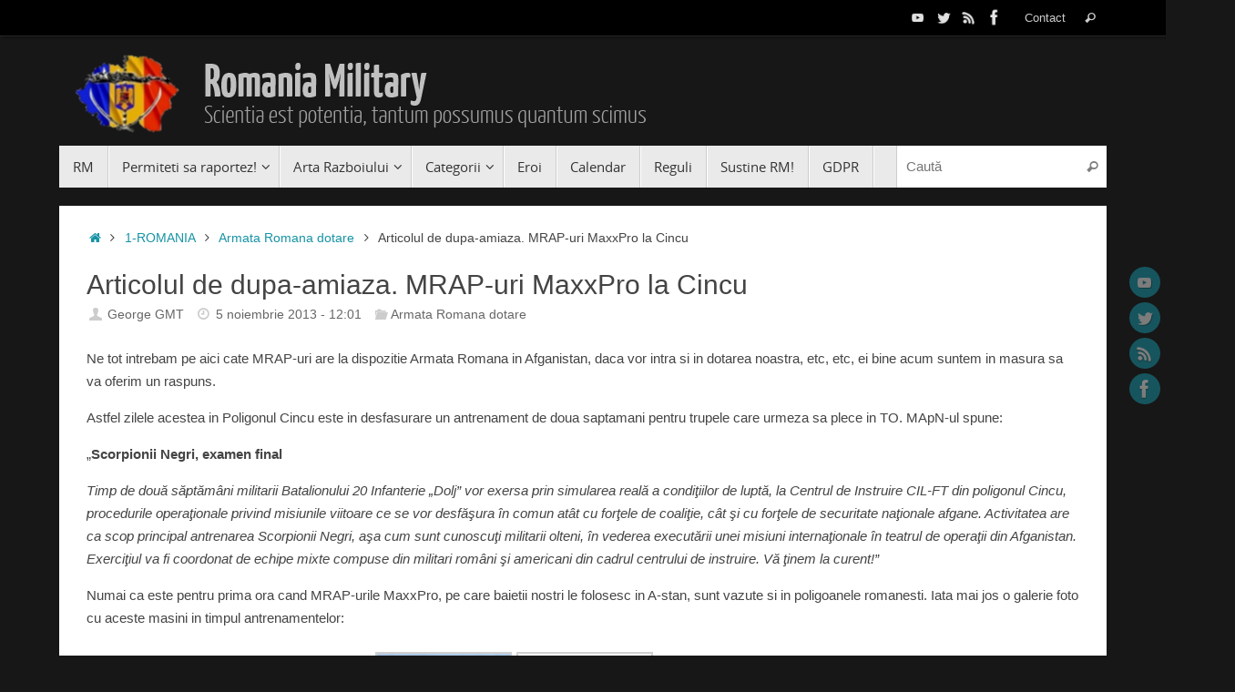

--- FILE ---
content_type: text/html; charset=UTF-8
request_url: https://www.rumaniamilitary.ro/articolul-de-dupa-amiaza-mrap-uri-maxxpro-la-cincu
body_size: 41577
content:
<!DOCTYPE html>
<html lang="ro-RO">
<head>
<meta name="viewport" content="width=device-width, user-scalable=no, initial-scale=1.0, minimum-scale=1.0, maximum-scale=1.0">
<meta http-equiv="Content-Type" content="text/html; charset=UTF-8" />
<link rel="profile" href="https://gmpg.org/xfn/11" />
<link rel="pingback" href="https://www.rumaniamilitary.ro/xmlrpc.php" />
<meta name='robots' content='index, follow, max-image-preview:large, max-snippet:-1, max-video-preview:-1' />

	<!-- This site is optimized with the Yoast SEO plugin v20.4 - https://yoast.com/wordpress/plugins/seo/ -->
	<title>Articolul de dupa-amiaza. MRAP-uri MaxxPro la Cincu - Romania Military</title>
	<link rel="canonical" href="https://www.rumaniamilitary.ro/articolul-de-dupa-amiaza-mrap-uri-maxxpro-la-cincu" />
	<meta property="og:locale" content="ro_RO" />
	<meta property="og:type" content="article" />
	<meta property="og:title" content="Articolul de dupa-amiaza. MRAP-uri MaxxPro la Cincu - Romania Military" />
	<meta property="og:description" content="Ne tot intrebam pe aici cate MRAP-uri are la dispozitie Armata Romana in Afganistan, daca vor intra si in dotarea noastra, etc, etc, ei bine acum suntem in masura sa va oferim un raspuns. Astfel zilele acestea in Poligonul Cincu este in desfasurare un antrenament de doua saptamani pentru trupele… Continue reading" />
	<meta property="og:url" content="https://www.rumaniamilitary.ro/articolul-de-dupa-amiaza-mrap-uri-maxxpro-la-cincu" />
	<meta property="og:site_name" content="Romania Military" />
	<meta property="article:published_time" content="2013-11-05T10:01:44+00:00" />
	<meta property="og:image" content="https://www.rumaniamilitary.ro/wp-content/uploads/2013/11/1012886_314242018715055_1525365946_n.jpg" />
	<meta property="og:image:width" content="960" />
	<meta property="og:image:height" content="590" />
	<meta property="og:image:type" content="image/jpeg" />
	<meta name="author" content="George GMT" />
	<meta name="twitter:label1" content="Scris de" />
	<meta name="twitter:data1" content="George GMT" />
	<meta name="twitter:label2" content="Timp estimat pentru citire" />
	<meta name="twitter:data2" content="3 minute" />
	<script type="application/ld+json" class="yoast-schema-graph">{"@context":"https://schema.org","@graph":[{"@type":"WebPage","@id":"https://www.rumaniamilitary.ro/articolul-de-dupa-amiaza-mrap-uri-maxxpro-la-cincu","url":"https://www.rumaniamilitary.ro/articolul-de-dupa-amiaza-mrap-uri-maxxpro-la-cincu","name":"Articolul de dupa-amiaza. MRAP-uri MaxxPro la Cincu - Romania Military","isPartOf":{"@id":"https://www.rumaniamilitary.ro/#website"},"primaryImageOfPage":{"@id":"https://www.rumaniamilitary.ro/articolul-de-dupa-amiaza-mrap-uri-maxxpro-la-cincu#primaryimage"},"image":{"@id":"https://www.rumaniamilitary.ro/articolul-de-dupa-amiaza-mrap-uri-maxxpro-la-cincu#primaryimage"},"thumbnailUrl":"https://www.rumaniamilitary.ro/wp-content/uploads/2013/11/1012886_314242018715055_1525365946_n.jpg","datePublished":"2013-11-05T10:01:44+00:00","dateModified":"2013-11-05T10:01:44+00:00","author":{"@id":"https://www.rumaniamilitary.ro/#/schema/person/8e7777e2a09c5b08ee6dea158936318f"},"breadcrumb":{"@id":"https://www.rumaniamilitary.ro/articolul-de-dupa-amiaza-mrap-uri-maxxpro-la-cincu#breadcrumb"},"inLanguage":"ro-RO","potentialAction":[{"@type":"ReadAction","target":["https://www.rumaniamilitary.ro/articolul-de-dupa-amiaza-mrap-uri-maxxpro-la-cincu"]}]},{"@type":"ImageObject","inLanguage":"ro-RO","@id":"https://www.rumaniamilitary.ro/articolul-de-dupa-amiaza-mrap-uri-maxxpro-la-cincu#primaryimage","url":"https://www.rumaniamilitary.ro/wp-content/uploads/2013/11/1012886_314242018715055_1525365946_n.jpg","contentUrl":"https://www.rumaniamilitary.ro/wp-content/uploads/2013/11/1012886_314242018715055_1525365946_n.jpg","width":960,"height":590},{"@type":"BreadcrumbList","@id":"https://www.rumaniamilitary.ro/articolul-de-dupa-amiaza-mrap-uri-maxxpro-la-cincu#breadcrumb","itemListElement":[{"@type":"ListItem","position":1,"name":"Acasă","item":"https://www.rumaniamilitary.ro/"},{"@type":"ListItem","position":2,"name":"Articolul de dupa-amiaza. MRAP-uri MaxxPro la Cincu"}]},{"@type":"WebSite","@id":"https://www.rumaniamilitary.ro/#website","url":"https://www.rumaniamilitary.ro/","name":"Romania Military","description":"Scientia est potentia, tantum possumus quantum scimus","potentialAction":[{"@type":"SearchAction","target":{"@type":"EntryPoint","urlTemplate":"https://www.rumaniamilitary.ro/?s={search_term_string}"},"query-input":"required name=search_term_string"}],"inLanguage":"ro-RO"},{"@type":"Person","@id":"https://www.rumaniamilitary.ro/#/schema/person/8e7777e2a09c5b08ee6dea158936318f","name":"George GMT","image":{"@type":"ImageObject","inLanguage":"ro-RO","@id":"https://www.rumaniamilitary.ro/#/schema/person/image/","url":"https://secure.gravatar.com/avatar/52c2e374f4238879505eba3e6086686e?s=96&d=retro&r=g","contentUrl":"https://secure.gravatar.com/avatar/52c2e374f4238879505eba3e6086686e?s=96&d=retro&r=g","caption":"George GMT"},"sameAs":["http://www.rumaniamilitary.ro"],"url":"https://www.rumaniamilitary.ro/author/georgetaslauanugmt"}]}</script>
	<!-- / Yoast SEO plugin. -->


<link rel='dns-prefetch' href='//www.rumaniamilitary.ro' />
<link rel='dns-prefetch' href='//static.addtoany.com' />
<link rel="alternate" type="application/rss+xml" title="Romania Military &raquo; Flux" href="https://www.rumaniamilitary.ro/feed" />
<link rel="alternate" type="application/rss+xml" title="Romania Military &raquo; Flux comentarii" href="https://www.rumaniamilitary.ro/comments/feed" />
<link rel="alternate" type="application/rss+xml" title="Flux comentarii Romania Military &raquo; Articolul de dupa-amiaza. MRAP-uri MaxxPro la Cincu" href="https://www.rumaniamilitary.ro/articolul-de-dupa-amiaza-mrap-uri-maxxpro-la-cincu/feed" />
<script type="text/javascript">
/* <![CDATA[ */
window._wpemojiSettings = {"baseUrl":"https:\/\/s.w.org\/images\/core\/emoji\/14.0.0\/72x72\/","ext":".png","svgUrl":"https:\/\/s.w.org\/images\/core\/emoji\/14.0.0\/svg\/","svgExt":".svg","source":{"concatemoji":"https:\/\/www.rumaniamilitary.ro\/wp-includes\/js\/wp-emoji-release.min.js?ver=6.4.7"}};
/*! This file is auto-generated */
!function(i,n){var o,s,e;function c(e){try{var t={supportTests:e,timestamp:(new Date).valueOf()};sessionStorage.setItem(o,JSON.stringify(t))}catch(e){}}function p(e,t,n){e.clearRect(0,0,e.canvas.width,e.canvas.height),e.fillText(t,0,0);var t=new Uint32Array(e.getImageData(0,0,e.canvas.width,e.canvas.height).data),r=(e.clearRect(0,0,e.canvas.width,e.canvas.height),e.fillText(n,0,0),new Uint32Array(e.getImageData(0,0,e.canvas.width,e.canvas.height).data));return t.every(function(e,t){return e===r[t]})}function u(e,t,n){switch(t){case"flag":return n(e,"\ud83c\udff3\ufe0f\u200d\u26a7\ufe0f","\ud83c\udff3\ufe0f\u200b\u26a7\ufe0f")?!1:!n(e,"\ud83c\uddfa\ud83c\uddf3","\ud83c\uddfa\u200b\ud83c\uddf3")&&!n(e,"\ud83c\udff4\udb40\udc67\udb40\udc62\udb40\udc65\udb40\udc6e\udb40\udc67\udb40\udc7f","\ud83c\udff4\u200b\udb40\udc67\u200b\udb40\udc62\u200b\udb40\udc65\u200b\udb40\udc6e\u200b\udb40\udc67\u200b\udb40\udc7f");case"emoji":return!n(e,"\ud83e\udef1\ud83c\udffb\u200d\ud83e\udef2\ud83c\udfff","\ud83e\udef1\ud83c\udffb\u200b\ud83e\udef2\ud83c\udfff")}return!1}function f(e,t,n){var r="undefined"!=typeof WorkerGlobalScope&&self instanceof WorkerGlobalScope?new OffscreenCanvas(300,150):i.createElement("canvas"),a=r.getContext("2d",{willReadFrequently:!0}),o=(a.textBaseline="top",a.font="600 32px Arial",{});return e.forEach(function(e){o[e]=t(a,e,n)}),o}function t(e){var t=i.createElement("script");t.src=e,t.defer=!0,i.head.appendChild(t)}"undefined"!=typeof Promise&&(o="wpEmojiSettingsSupports",s=["flag","emoji"],n.supports={everything:!0,everythingExceptFlag:!0},e=new Promise(function(e){i.addEventListener("DOMContentLoaded",e,{once:!0})}),new Promise(function(t){var n=function(){try{var e=JSON.parse(sessionStorage.getItem(o));if("object"==typeof e&&"number"==typeof e.timestamp&&(new Date).valueOf()<e.timestamp+604800&&"object"==typeof e.supportTests)return e.supportTests}catch(e){}return null}();if(!n){if("undefined"!=typeof Worker&&"undefined"!=typeof OffscreenCanvas&&"undefined"!=typeof URL&&URL.createObjectURL&&"undefined"!=typeof Blob)try{var e="postMessage("+f.toString()+"("+[JSON.stringify(s),u.toString(),p.toString()].join(",")+"));",r=new Blob([e],{type:"text/javascript"}),a=new Worker(URL.createObjectURL(r),{name:"wpTestEmojiSupports"});return void(a.onmessage=function(e){c(n=e.data),a.terminate(),t(n)})}catch(e){}c(n=f(s,u,p))}t(n)}).then(function(e){for(var t in e)n.supports[t]=e[t],n.supports.everything=n.supports.everything&&n.supports[t],"flag"!==t&&(n.supports.everythingExceptFlag=n.supports.everythingExceptFlag&&n.supports[t]);n.supports.everythingExceptFlag=n.supports.everythingExceptFlag&&!n.supports.flag,n.DOMReady=!1,n.readyCallback=function(){n.DOMReady=!0}}).then(function(){return e}).then(function(){var e;n.supports.everything||(n.readyCallback(),(e=n.source||{}).concatemoji?t(e.concatemoji):e.wpemoji&&e.twemoji&&(t(e.twemoji),t(e.wpemoji)))}))}((window,document),window._wpemojiSettings);
/* ]]> */
</script>
<link rel='stylesheet' id='rt-wpp-plugin-style-css' href='https://www.rumaniamilitary.ro/wp-content/plugins/rt-prettyphoto/css/prettyPhoto.css?ver=6.4.7' type='text/css' media='all' />
<style id='wp-emoji-styles-inline-css' type='text/css'>

	img.wp-smiley, img.emoji {
		display: inline !important;
		border: none !important;
		box-shadow: none !important;
		height: 1em !important;
		width: 1em !important;
		margin: 0 0.07em !important;
		vertical-align: -0.1em !important;
		background: none !important;
		padding: 0 !important;
	}
</style>
<link rel='stylesheet' id='wp-block-library-css' href='https://www.rumaniamilitary.ro/wp-includes/css/dist/block-library/style.min.css?ver=6.4.7' type='text/css' media='all' />
<style id='codemirror-blocks-code-block-style-inline-css' type='text/css'>
.code-block{margin-bottom:1.5rem;position:relative}.code-block pre.CodeMirror{background:#f2f2f2;background:linear-gradient(180deg,#f2f2f2 50%,#f9f9f9 0);background-size:56px 56px;border:1px solid #ddd;filter:progid:DXImageTransform.Microsoft.gradient(startColorstr="#f2f2f2",endColorstr="#f9f9f9",GradientType=0);line-height:28px;margin:0 0 10px;padding:0 10px;white-space:pre-wrap;white-space:-moz-pre-wrap;white-space:-pre-wrap;white-space:-o-pre-wrap;word-wrap:break-word;font-family:monospace;font-size:16px}.code-block .CodeMirror-fullscreen{bottom:0;height:auto;left:0;margin-bottom:0;padding-bottom:30px;position:fixed;right:0;top:0;z-index:5000}.code-block iframe.output-block-frame{background-color:#fff;box-shadow:0 0 10px 0 #444;display:none;margin:1em 0;transition:all .3s ease-in;width:100%}.code-block iframe.show{display:block}textarea.CodeMirror-ClipBoard{border:0;bottom:0;height:1px;opacity:0;padding:0;position:absolute;right:0;width:1px}.CodeMirror-notice{background:#000;border-radius:5px;bottom:-40px;color:#fff;font-size:12px;left:15px;padding:10px;position:fixed;transition:all .5s;z-index:5001}.CodeMirror svg.loader{background:rgba(30,30,30,.7);border-radius:3px;left:42%;max-width:64px;position:absolute;top:42%;fill:none;stroke:#222;stroke-linecap:round;stroke-width:8%}.CodeMirror use{stroke:#fff;animation:a 2s linear infinite}@keyframes a{to{stroke-dashoffset:0px}}.CodeMirror.has-panel{border-top-left-radius:0!important;border-top-right-radius:0!important}.CodeMirror-panel .max-height{margin-right:.5rem}.CodeMirror-panel .info-panel{display:flex;height:32px;justify-content:space-between;transition:all .4s ease-in}.CodeMirror-panel .info-panel .language{background:#4c607f;color:#fff;display:inline-block;font-size:16px;font-weight:500;padding:4px 32px;transition:"background" .4s ease-out}.CodeMirror-panel .info-panel .language.apl{background:#d2d2d2;color:#000}.CodeMirror-panel .info-panel .language.asp{background:#0088b6}.CodeMirror-panel .info-panel .language.aspx{background:#33a9dc}.CodeMirror-panel .info-panel .language.c{background:#005f91}.CodeMirror-panel .info-panel .language.cpp{background:#984c93}.CodeMirror-panel .info-panel .language.cobol{background:#005ca5}.CodeMirror-panel .info-panel .language.coffeescript{background:#6f4e37}.CodeMirror-panel .info-panel .language.clojure{background:#5881d8}.CodeMirror-panel .info-panel .language.css{background:#1572b6}.CodeMirror-panel .info-panel .language.csharp{background:#368832}.CodeMirror-panel .info-panel .language.diff{background:green}.CodeMirror-panel .info-panel .language.django{background:#44b78b}.CodeMirror-panel .info-panel .language.docker{background:#27b9ec}.CodeMirror-panel .info-panel .language.dylan{background-image:linear-gradient(to bottom right,#fd1a60,#f36420)}.CodeMirror-panel .info-panel .language.elm{background:#5fb4cb}.CodeMirror-panel .info-panel .language.erlang{background:#a2003e}.CodeMirror-panel .info-panel .language.fortran{background:#30b9db}.CodeMirror-panel .info-panel .language.fsharp{background:#665948}.CodeMirror-panel .info-panel .language.git{background:#fca326}.CodeMirror-panel .info-panel .language.go{background:#00acd7}.CodeMirror-panel .info-panel .language.groovy{background:#6398aa}.CodeMirror-panel .info-panel .language.haml{background:#ecdfa7;color:#3f3e29}.CodeMirror-panel .info-panel .language.haskell{background:#8f4e8b}.CodeMirror-panel .info-panel .language.html,.CodeMirror-panel .info-panel .language.htmlembedded,.CodeMirror-panel .info-panel .language.htmlmixed{background:#f1662a}.CodeMirror-panel .info-panel .language.http{background:#509e2f}.CodeMirror-panel .info-panel .language.java{background:#5382a1}.CodeMirror-panel .info-panel .language.js,.CodeMirror-panel .info-panel .language.json,.CodeMirror-panel .info-panel .language.jsx{background:#f5de19}.CodeMirror-panel .info-panel .language.jsonld{background:#0ca69c}.CodeMirror-panel .info-panel .language.jsp{background:#e56f14}.CodeMirror-panel .info-panel .language.kotlin{background-image:linear-gradient(to bottom right,#cb55c0,#f28e0e)}.CodeMirror-panel .info-panel .language.less{background:#193255}.CodeMirror-panel .info-panel .language.lisp{background:#c40804}.CodeMirror-panel .info-panel .language.livescript{background:#317eac}.CodeMirror-panel .info-panel .language.lua{background:navy}.CodeMirror-panel .info-panel .language.markdown{background:#755838}.CodeMirror-panel .info-panel .language.mariadb{background:#c49a6c;color:#002b64}.CodeMirror-panel .info-panel .language.mssql,.CodeMirror-panel .info-panel .language.mysql{background:#5d87a1}.CodeMirror-panel .info-panel .language.nginx{background:#019639}.CodeMirror-panel .info-panel .language.objectivec{background:#c2c2c2}.CodeMirror-panel .info-panel .language.perl{background:#3a3c5b}.CodeMirror-panel .info-panel .language.php{background:#6280b6}.CodeMirror-panel .info-panel .language.plsql{background:red}.CodeMirror-panel .info-panel .language.powershell{background:#5290fd}.CodeMirror-panel .info-panel .language.protobuf{background:#ff5c77}.CodeMirror-panel .info-panel .language.pug{background:#efcca3;color:#442823}.CodeMirror-panel .info-panel .language.puppet{background:#ffae1a}.CodeMirror-panel .info-panel .language.python{background:#ffdc4e;color:#366e9d}.CodeMirror-panel .info-panel .language.q{background:#1e78b3}.CodeMirror-panel .info-panel .language.r{background:#acadb2;color:#185ead}.CodeMirror-panel .info-panel .language.ruby{background:#e71622}.CodeMirror-panel .info-panel .language.rust{background:#a04f12}.CodeMirror-panel .info-panel .language.scala{background:#fe0000}.CodeMirror-panel .info-panel .language.stylus{background:#ff2952}.CodeMirror-panel .info-panel .language.sass,.CodeMirror-panel .info-panel .language.scss{background:#cd6799}.CodeMirror-panel .info-panel .language.shell{background:#d9b400}.CodeMirror-panel .info-panel .language.sql{background:#ffda44}.CodeMirror-panel .info-panel .language.sqlite{background:#003b57}.CodeMirror-panel .info-panel .language.squirrel{background:#a05a2c}.CodeMirror-panel .info-panel .language.stylus{background:#c2c2c2}.CodeMirror-panel .info-panel .language.swift{background:#fd2822}.CodeMirror-panel .info-panel .language.tcl{background:#c3b15f}.CodeMirror-panel .info-panel .language.text{background:#829ec2}.CodeMirror-panel .info-panel .language.textile{background:#ffe7ac;color:#000}.CodeMirror-panel .info-panel .language.toml{background:#7f7f7f}.CodeMirror-panel .info-panel .language.ttcn{background:#00adee}.CodeMirror-panel .info-panel .language.twig{background:#78dc50}.CodeMirror-panel .info-panel .language.typescript{background:#007acc}.CodeMirror-panel .info-panel .language.vb{background:#00519a}.CodeMirror-panel .info-panel .language.velocity{background:#262692}.CodeMirror-panel .info-panel .language.verilog{background:#1a348f}.CodeMirror-panel .info-panel .language.vhdl{background:#0d9b35}.CodeMirror-panel .info-panel .language.vue{background:#41b883}.CodeMirror-panel .info-panel .language.xml,.CodeMirror-panel .info-panel .language.xquery{background:#f1662a}.CodeMirror-panel .info-panel .language.yaml{background:#fbc02d}.CodeMirror-panel .control-panel{display:flex;padding:5px 3px}.CodeMirror-panel .control-panel>span{cursor:pointer;display:flex;margin:0 5px 0 0;transition:all .3s}.CodeMirror-panel .control-panel>span:hover{color:#fff}.CodeMirror-panel .control-panel .run-code{border:2px solid;border-radius:20px;box-sizing:border-box;display:inline-block;height:20px;position:relative;transform:scale(1);width:20px}.CodeMirror-panel .control-panel .run-code:after,.CodeMirror-panel .control-panel .run-code:before{box-sizing:border-box;content:"";display:block;position:absolute;top:3px}.CodeMirror-panel .control-panel .run-code:after{border-bottom:5px solid transparent;border-left:9px solid;border-top:5px solid transparent;left:5px;width:0}.CodeMirror-panel .control-panel .maximize,.CodeMirror-panel .control-panel .restore{border:2px solid;border-radius:2px;box-sizing:border-box;display:inline-block;height:20px;position:relative;transform:scale(1);width:20px}.CodeMirror-panel .control-panel .maximize:after{height:12px;top:2px;width:12px}.CodeMirror-panel .control-panel .maximize:after,.CodeMirror-panel .control-panel .restore:after{background:currentColor;box-sizing:border-box;content:"";display:inline-block;left:2px;position:absolute}.CodeMirror-panel .control-panel .restore:after{bottom:3px;height:3px;width:9px}.CodeMirror-panel .control-panel .copy{border:2px solid;border-bottom:0;border-radius:2px;border-right:0;box-sizing:border-box;display:inline-block;height:18px;position:relative;transform:scale(1);width:14px}.CodeMirror-panel .control-panel .copy:after{border:2px solid;border-radius:0 0 2px 0;box-sizing:border-box;content:"";display:inline-block;height:17px;left:1px;position:absolute;top:1px;width:13px}.CodeMirror-panel .control-panel .tool{cursor:help;position:relative}.CodeMirror-panel .control-panel .tool:after,.CodeMirror-panel .control-panel .tool:before{left:50%;opacity:0;position:absolute;z-index:-100}.CodeMirror-panel .control-panel .tool:focus:after,.CodeMirror-panel .control-panel .tool:focus:before,.CodeMirror-panel .control-panel .tool:hover:after,.CodeMirror-panel .control-panel .tool:hover:before{opacity:1;transform:scale(1) translateY(0);z-index:100}.CodeMirror-panel .control-panel .tool:before{border-color:transparent transparent #3e474f;border-style:solid;border-width:8px 12px 12px 8px;content:"";left:0;top:100%;transform:scale(.6) translateY(-20%);transition:all .85s cubic-bezier(.84,-.18,.31,1.26),opacity .85s .5s}.CodeMirror-panel .control-panel .tool:after{background:#3e474f;border-radius:5px;color:#edeff0;content:attr(data-tip);font-size:14px;left:-90px;padding:5px;text-align:center;top:180%;transition:all .85s cubic-bezier(.84,-.18,.31,1.26) .2s;width:120px}

</style>
<style id='classic-theme-styles-inline-css' type='text/css'>
/*! This file is auto-generated */
.wp-block-button__link{color:#fff;background-color:#32373c;border-radius:9999px;box-shadow:none;text-decoration:none;padding:calc(.667em + 2px) calc(1.333em + 2px);font-size:1.125em}.wp-block-file__button{background:#32373c;color:#fff;text-decoration:none}
</style>
<style id='global-styles-inline-css' type='text/css'>
body{--wp--preset--color--black: #000000;--wp--preset--color--cyan-bluish-gray: #abb8c3;--wp--preset--color--white: #ffffff;--wp--preset--color--pale-pink: #f78da7;--wp--preset--color--vivid-red: #cf2e2e;--wp--preset--color--luminous-vivid-orange: #ff6900;--wp--preset--color--luminous-vivid-amber: #fcb900;--wp--preset--color--light-green-cyan: #7bdcb5;--wp--preset--color--vivid-green-cyan: #00d084;--wp--preset--color--pale-cyan-blue: #8ed1fc;--wp--preset--color--vivid-cyan-blue: #0693e3;--wp--preset--color--vivid-purple: #9b51e0;--wp--preset--gradient--vivid-cyan-blue-to-vivid-purple: linear-gradient(135deg,rgba(6,147,227,1) 0%,rgb(155,81,224) 100%);--wp--preset--gradient--light-green-cyan-to-vivid-green-cyan: linear-gradient(135deg,rgb(122,220,180) 0%,rgb(0,208,130) 100%);--wp--preset--gradient--luminous-vivid-amber-to-luminous-vivid-orange: linear-gradient(135deg,rgba(252,185,0,1) 0%,rgba(255,105,0,1) 100%);--wp--preset--gradient--luminous-vivid-orange-to-vivid-red: linear-gradient(135deg,rgba(255,105,0,1) 0%,rgb(207,46,46) 100%);--wp--preset--gradient--very-light-gray-to-cyan-bluish-gray: linear-gradient(135deg,rgb(238,238,238) 0%,rgb(169,184,195) 100%);--wp--preset--gradient--cool-to-warm-spectrum: linear-gradient(135deg,rgb(74,234,220) 0%,rgb(151,120,209) 20%,rgb(207,42,186) 40%,rgb(238,44,130) 60%,rgb(251,105,98) 80%,rgb(254,248,76) 100%);--wp--preset--gradient--blush-light-purple: linear-gradient(135deg,rgb(255,206,236) 0%,rgb(152,150,240) 100%);--wp--preset--gradient--blush-bordeaux: linear-gradient(135deg,rgb(254,205,165) 0%,rgb(254,45,45) 50%,rgb(107,0,62) 100%);--wp--preset--gradient--luminous-dusk: linear-gradient(135deg,rgb(255,203,112) 0%,rgb(199,81,192) 50%,rgb(65,88,208) 100%);--wp--preset--gradient--pale-ocean: linear-gradient(135deg,rgb(255,245,203) 0%,rgb(182,227,212) 50%,rgb(51,167,181) 100%);--wp--preset--gradient--electric-grass: linear-gradient(135deg,rgb(202,248,128) 0%,rgb(113,206,126) 100%);--wp--preset--gradient--midnight: linear-gradient(135deg,rgb(2,3,129) 0%,rgb(40,116,252) 100%);--wp--preset--font-size--small: 13px;--wp--preset--font-size--medium: 20px;--wp--preset--font-size--large: 36px;--wp--preset--font-size--x-large: 42px;--wp--preset--spacing--20: 0.44rem;--wp--preset--spacing--30: 0.67rem;--wp--preset--spacing--40: 1rem;--wp--preset--spacing--50: 1.5rem;--wp--preset--spacing--60: 2.25rem;--wp--preset--spacing--70: 3.38rem;--wp--preset--spacing--80: 5.06rem;--wp--preset--shadow--natural: 6px 6px 9px rgba(0, 0, 0, 0.2);--wp--preset--shadow--deep: 12px 12px 50px rgba(0, 0, 0, 0.4);--wp--preset--shadow--sharp: 6px 6px 0px rgba(0, 0, 0, 0.2);--wp--preset--shadow--outlined: 6px 6px 0px -3px rgba(255, 255, 255, 1), 6px 6px rgba(0, 0, 0, 1);--wp--preset--shadow--crisp: 6px 6px 0px rgba(0, 0, 0, 1);}:where(.is-layout-flex){gap: 0.5em;}:where(.is-layout-grid){gap: 0.5em;}body .is-layout-flow > .alignleft{float: left;margin-inline-start: 0;margin-inline-end: 2em;}body .is-layout-flow > .alignright{float: right;margin-inline-start: 2em;margin-inline-end: 0;}body .is-layout-flow > .aligncenter{margin-left: auto !important;margin-right: auto !important;}body .is-layout-constrained > .alignleft{float: left;margin-inline-start: 0;margin-inline-end: 2em;}body .is-layout-constrained > .alignright{float: right;margin-inline-start: 2em;margin-inline-end: 0;}body .is-layout-constrained > .aligncenter{margin-left: auto !important;margin-right: auto !important;}body .is-layout-constrained > :where(:not(.alignleft):not(.alignright):not(.alignfull)){max-width: var(--wp--style--global--content-size);margin-left: auto !important;margin-right: auto !important;}body .is-layout-constrained > .alignwide{max-width: var(--wp--style--global--wide-size);}body .is-layout-flex{display: flex;}body .is-layout-flex{flex-wrap: wrap;align-items: center;}body .is-layout-flex > *{margin: 0;}body .is-layout-grid{display: grid;}body .is-layout-grid > *{margin: 0;}:where(.wp-block-columns.is-layout-flex){gap: 2em;}:where(.wp-block-columns.is-layout-grid){gap: 2em;}:where(.wp-block-post-template.is-layout-flex){gap: 1.25em;}:where(.wp-block-post-template.is-layout-grid){gap: 1.25em;}.has-black-color{color: var(--wp--preset--color--black) !important;}.has-cyan-bluish-gray-color{color: var(--wp--preset--color--cyan-bluish-gray) !important;}.has-white-color{color: var(--wp--preset--color--white) !important;}.has-pale-pink-color{color: var(--wp--preset--color--pale-pink) !important;}.has-vivid-red-color{color: var(--wp--preset--color--vivid-red) !important;}.has-luminous-vivid-orange-color{color: var(--wp--preset--color--luminous-vivid-orange) !important;}.has-luminous-vivid-amber-color{color: var(--wp--preset--color--luminous-vivid-amber) !important;}.has-light-green-cyan-color{color: var(--wp--preset--color--light-green-cyan) !important;}.has-vivid-green-cyan-color{color: var(--wp--preset--color--vivid-green-cyan) !important;}.has-pale-cyan-blue-color{color: var(--wp--preset--color--pale-cyan-blue) !important;}.has-vivid-cyan-blue-color{color: var(--wp--preset--color--vivid-cyan-blue) !important;}.has-vivid-purple-color{color: var(--wp--preset--color--vivid-purple) !important;}.has-black-background-color{background-color: var(--wp--preset--color--black) !important;}.has-cyan-bluish-gray-background-color{background-color: var(--wp--preset--color--cyan-bluish-gray) !important;}.has-white-background-color{background-color: var(--wp--preset--color--white) !important;}.has-pale-pink-background-color{background-color: var(--wp--preset--color--pale-pink) !important;}.has-vivid-red-background-color{background-color: var(--wp--preset--color--vivid-red) !important;}.has-luminous-vivid-orange-background-color{background-color: var(--wp--preset--color--luminous-vivid-orange) !important;}.has-luminous-vivid-amber-background-color{background-color: var(--wp--preset--color--luminous-vivid-amber) !important;}.has-light-green-cyan-background-color{background-color: var(--wp--preset--color--light-green-cyan) !important;}.has-vivid-green-cyan-background-color{background-color: var(--wp--preset--color--vivid-green-cyan) !important;}.has-pale-cyan-blue-background-color{background-color: var(--wp--preset--color--pale-cyan-blue) !important;}.has-vivid-cyan-blue-background-color{background-color: var(--wp--preset--color--vivid-cyan-blue) !important;}.has-vivid-purple-background-color{background-color: var(--wp--preset--color--vivid-purple) !important;}.has-black-border-color{border-color: var(--wp--preset--color--black) !important;}.has-cyan-bluish-gray-border-color{border-color: var(--wp--preset--color--cyan-bluish-gray) !important;}.has-white-border-color{border-color: var(--wp--preset--color--white) !important;}.has-pale-pink-border-color{border-color: var(--wp--preset--color--pale-pink) !important;}.has-vivid-red-border-color{border-color: var(--wp--preset--color--vivid-red) !important;}.has-luminous-vivid-orange-border-color{border-color: var(--wp--preset--color--luminous-vivid-orange) !important;}.has-luminous-vivid-amber-border-color{border-color: var(--wp--preset--color--luminous-vivid-amber) !important;}.has-light-green-cyan-border-color{border-color: var(--wp--preset--color--light-green-cyan) !important;}.has-vivid-green-cyan-border-color{border-color: var(--wp--preset--color--vivid-green-cyan) !important;}.has-pale-cyan-blue-border-color{border-color: var(--wp--preset--color--pale-cyan-blue) !important;}.has-vivid-cyan-blue-border-color{border-color: var(--wp--preset--color--vivid-cyan-blue) !important;}.has-vivid-purple-border-color{border-color: var(--wp--preset--color--vivid-purple) !important;}.has-vivid-cyan-blue-to-vivid-purple-gradient-background{background: var(--wp--preset--gradient--vivid-cyan-blue-to-vivid-purple) !important;}.has-light-green-cyan-to-vivid-green-cyan-gradient-background{background: var(--wp--preset--gradient--light-green-cyan-to-vivid-green-cyan) !important;}.has-luminous-vivid-amber-to-luminous-vivid-orange-gradient-background{background: var(--wp--preset--gradient--luminous-vivid-amber-to-luminous-vivid-orange) !important;}.has-luminous-vivid-orange-to-vivid-red-gradient-background{background: var(--wp--preset--gradient--luminous-vivid-orange-to-vivid-red) !important;}.has-very-light-gray-to-cyan-bluish-gray-gradient-background{background: var(--wp--preset--gradient--very-light-gray-to-cyan-bluish-gray) !important;}.has-cool-to-warm-spectrum-gradient-background{background: var(--wp--preset--gradient--cool-to-warm-spectrum) !important;}.has-blush-light-purple-gradient-background{background: var(--wp--preset--gradient--blush-light-purple) !important;}.has-blush-bordeaux-gradient-background{background: var(--wp--preset--gradient--blush-bordeaux) !important;}.has-luminous-dusk-gradient-background{background: var(--wp--preset--gradient--luminous-dusk) !important;}.has-pale-ocean-gradient-background{background: var(--wp--preset--gradient--pale-ocean) !important;}.has-electric-grass-gradient-background{background: var(--wp--preset--gradient--electric-grass) !important;}.has-midnight-gradient-background{background: var(--wp--preset--gradient--midnight) !important;}.has-small-font-size{font-size: var(--wp--preset--font-size--small) !important;}.has-medium-font-size{font-size: var(--wp--preset--font-size--medium) !important;}.has-large-font-size{font-size: var(--wp--preset--font-size--large) !important;}.has-x-large-font-size{font-size: var(--wp--preset--font-size--x-large) !important;}
.wp-block-navigation a:where(:not(.wp-element-button)){color: inherit;}
:where(.wp-block-post-template.is-layout-flex){gap: 1.25em;}:where(.wp-block-post-template.is-layout-grid){gap: 1.25em;}
:where(.wp-block-columns.is-layout-flex){gap: 2em;}:where(.wp-block-columns.is-layout-grid){gap: 2em;}
.wp-block-pullquote{font-size: 1.5em;line-height: 1.6;}
</style>
<link rel='stylesheet' id='cld-font-awesome-css' href='https://www.rumaniamilitary.ro/wp-content/plugins/comments-like-dislike/css/fontawesome/css/all.min.css?ver=1.2.1' type='text/css' media='all' />
<link rel='stylesheet' id='cld-frontend-css' href='https://www.rumaniamilitary.ro/wp-content/plugins/comments-like-dislike/css/cld-frontend.css?ver=1.2.1' type='text/css' media='all' />
<link rel='stylesheet' id='gdpr-css' href='https://www.rumaniamilitary.ro/wp-content/plugins/gdpr/dist/css/public.css?ver=2.1.2' type='text/css' media='all' />
<link rel='stylesheet' id='orgseries-default-css-css' href='https://www.rumaniamilitary.ro/wp-content/plugins/organize-series/orgSeries.css?ver=6.4.7' type='text/css' media='all' />
<link rel='stylesheet' id='post-timeline-blocks-style-css' href='https://www.rumaniamilitary.ro/wp-content/plugins/post-timeline/admin/blocks/assets/blocks-style.css?ver=2.2.7' type='text/css' media='all' />
<link rel='stylesheet' id='post-timeline-bootstrap-css' href='https://www.rumaniamilitary.ro/wp-content/plugins/post-timeline/public/css/bootstrap.min.css?ver=2.2.7' type='text/css' media='all' />
<link rel='stylesheet' id='wp-polls-css' href='https://www.rumaniamilitary.ro/wp-content/plugins/wp-polls/polls-css.css?ver=2.77.2' type='text/css' media='all' />
<style id='wp-polls-inline-css' type='text/css'>
.wp-polls .pollbar {
	margin: 1px;
	font-size: 6px;
	line-height: 8px;
	height: 8px;
	background-image: url('https://www.rumaniamilitary.ro/wp-content/plugins/wp-polls/images/default/pollbg.gif');
	border: 1px solid #c8c8c8;
}

</style>
<link rel='stylesheet' id='wp-postratings-css' href='https://www.rumaniamilitary.ro/wp-content/plugins/wp-postratings/css/postratings-css.css?ver=1.91.1' type='text/css' media='all' />
<link rel='stylesheet' id='yop-public-css' href='https://www.rumaniamilitary.ro/wp-content/plugins/yop-poll/public/assets/css/yop-poll-public-6.5.29.css?ver=6.4.7' type='text/css' media='all' />
<link rel='stylesheet' id='tempera-fonts-css' href='https://www.rumaniamilitary.ro/wp-content/themes/tempera/fonts/fontfaces.css?ver=1.8.1' type='text/css' media='all' />
<link rel='stylesheet' id='tempera-style-css' href='https://www.rumaniamilitary.ro/wp-content/themes/tempera/style.css?ver=1.8.1' type='text/css' media='all' />
<style id='tempera-style-inline-css' type='text/css'>
#header, #main, #topbar-inner { max-width: 1150px; } #container.one-column { } #container.two-columns-right #secondary { width:250px; float:right; } #container.two-columns-right #content { width:calc(100% - 280px); float:left; } #container.two-columns-left #primary { width:250px; float:left; } #container.two-columns-left #content { width:calc(100% - 280px); float:right; } #container.three-columns-right .sidey { width:125px; float:left; } #container.three-columns-right #primary { margin-left:15px; margin-right:15px; } #container.three-columns-right #content { width: calc(100% - 280px); float:left;} #container.three-columns-left .sidey { width:125px; float:left; } #container.three-columns-left #secondary {margin-left:15px; margin-right:15px; } #container.three-columns-left #content { width: calc(100% - 280px); float:right; } #container.three-columns-sided .sidey { width:125px; float:left; } #container.three-columns-sided #secondary { float:right; } #container.three-columns-sided #content { width: calc(100% - 310px); float:right; margin: 0 155px 0 -1150px; } body { font-family: Arial, Helvetica, sans-serif; } #content h1.entry-title a, #content h2.entry-title a, #content h1.entry-title , #content h2.entry-title { font-family: Tahoma, Geneva, sans-serif; } .widget-title, .widget-title a { font-family: Tahoma, Geneva, sans-serif; } .entry-content h1, .entry-content h2, .entry-content h3, .entry-content h4, .entry-content h5, .entry-content h6, #comments #reply-title, .nivo-caption h2, #front-text1 h2, #front-text2 h2, .column-header-image, .column-header-noimage { font-family: "Open Sans"; } #site-title span a { font-family: Tahoma, Geneva, sans-serif; } #access ul li a, #access ul li a span { font-family: "Open Sans"; } body { color: #444444; background-color: #171717 } a { color: #1693A5; } a:hover,.entry-meta span a:hover, .comments-link a:hover { color: #D6341D; } #header { ; } #site-title span a { color:#1693A5; } #site-description { color:#999999; } .socials a { background-color: #1693A5; } .socials .socials-hover { background-color: #D6341D; } /* Main menu top level */ #access a, #nav-toggle span, li.menu-main-search .searchform input[type="search"] { color: #333333; } li.menu-main-search .searchform input[type="search"] { background-color: #ffffff; border-left-color: #cccccc; } #access, #nav-toggle {background-color: #EAEAEA; } #access > .menu > ul > li > a > span { border-color: #cccccc; -webkit-box-shadow: 1px 0 0 #ffffff; box-shadow: 1px 0 0 #ffffff; } /*.rtl #access > .menu > ul > li > a > span { -webkit-box-shadow: -1px 0 0 #ffffff; box-shadow: -1px 0 0 #ffffff; } */ #access a:hover {background-color: #f7f7f7; } #access ul li.current_page_item > a, #access ul li.current-menu-item > a, #access ul li.current_page_ancestor > a, #access ul li.current-menu-ancestor > a { background-color: #f7f7f7; } /* Main menu Submenus */ #access > .menu > ul > li > ul:before {border-bottom-color:#2D2D2D;} #access ul ul ul li:first-child:before { border-right-color:#2D2D2D;} #access ul ul li { background-color:#2D2D2D; border-top-color:#3b3b3b; border-bottom-color:#222222} #access ul ul li a{color:#BBBBBB} #access ul ul li a:hover{background:#3b3b3b} #access ul ul li.current_page_item > a, #access ul ul li.current-menu-item > a, #access ul ul li.current_page_ancestor > a, #access ul ul li.current-menu-ancestor > a { background-color:#3b3b3b; } #topbar { background-color: #000000;border-bottom-color:#282828; box-shadow:3px 0 3px #000000; } .topmenu ul li a, .topmenu .searchsubmit { color: #CCCCCC; } .topmenu ul li a:hover, .topmenu .searchform input[type="search"] { color: #EEEEEE; border-bottom-color: rgba( 22,147,165, 0.5); } #main { background-color: #FFFFFF; } #author-info, #entry-author-info, #content .page-title { border-color: #1693A5; background: #F7F7F7; } #entry-author-info #author-avatar, #author-info #author-avatar { border-color: #EEEEEE; } .sidey .widget-container { color: #333333; ; } .sidey .widget-title { color: #666666; background-color: #F7F7F7;border-color:#cfcfcf;} .sidey .widget-container a {} .sidey .widget-container a:hover {} .entry-content h1, .entry-content h2, .entry-content h3, .entry-content h4, .entry-content h5, .entry-content h6 { color: #444444; } .sticky .entry-header {border-color:#1693A5 } .entry-title, .entry-title a { color: #444444; } .entry-title a:hover { color: #000000; } #content span.entry-format { color: #333333; background-color: #EAEAEA; } #footer { color: #AAAAAA; ; } #footer2 { color: #AAAAAA; background-color: #F7F7F7; } #footer a { ; } #footer a:hover { ; } #footer2 a, .footermenu ul li:after { ; } #footer2 a:hover { ; } #footer .widget-container { color: #333333; ; } #footer .widget-title { color: #666666; background-color: #F7F7F7;border-color:#cfcfcf } a.continue-reading-link, #cryout_ajax_more_trigger { color:#333333; background:#EAEAEA; border-bottom-color:#1693A5; } a.continue-reading-link:hover { border-bottom-color:#D6341D; } a.continue-reading-link i.crycon-right-dir {color:#1693A5} a.continue-reading-link:hover i.crycon-right-dir {color:#D6341D} .page-link a, .page-link > span > em {border-color:#CCCCCC} .columnmore a {background:#1693A5;color:#F7F7F7} .columnmore a:hover {background:#D6341D;} .button, #respond .form-submit input#submit, input[type="submit"], input[type="reset"] { background-color: #1693A5; } .button:hover, #respond .form-submit input#submit:hover { background-color: #D6341D; } .entry-content tr th, .entry-content thead th { color: #444444; } .entry-content table, .entry-content fieldset, .entry-content tr td, .entry-content tr th, .entry-content thead th { border-color: #CCCCCC; } .entry-content tr.even td { background-color: #F7F7F7 !important; } hr { border-color: #CCCCCC; } input[type="text"], input[type="password"], input[type="email"], textarea, select, input[type="color"],input[type="date"],input[type="datetime"],input[type="datetime-local"],input[type="month"],input[type="number"],input[type="range"], input[type="search"],input[type="tel"],input[type="time"],input[type="url"],input[type="week"] { background-color: #F7F7F7; border-color: #CCCCCC #EEEEEE #EEEEEE #CCCCCC; color: #444444; } input[type="submit"], input[type="reset"] { color: #FFFFFF; background-color: #1693A5; } input[type="text"]:hover, input[type="password"]:hover, input[type="email"]:hover, textarea:hover, input[type="color"]:hover, input[type="date"]:hover, input[type="datetime"]:hover, input[type="datetime-local"]:hover, input[type="month"]:hover, input[type="number"]:hover, input[type="range"]:hover, input[type="search"]:hover, input[type="tel"]:hover, input[type="time"]:hover, input[type="url"]:hover, input[type="week"]:hover { background-color: rgba(247,247,247,0.4); } .entry-content pre { border-color: #CCCCCC; border-bottom-color:#1693A5;} .entry-content code { background-color:#F7F7F7;} .entry-content blockquote { border-color: #EEEEEE; } abbr, acronym { border-color: #444444; } .comment-meta a { color: #444444; } #respond .form-allowed-tags { color: #999999; } .entry-meta .crycon-metas:before {color:#CCCCCC;} .entry-meta span a, .comments-link a, .entry-meta {color:#666666;} .entry-meta span a:hover, .comments-link a:hover {} .nav-next a:hover {} .nav-previous a:hover { } .pagination { border-color:#ededed;} .pagination span, .pagination a { background:#F7F7F7; border-left-color:#dddddd; border-right-color:#ffffff; } .pagination a:hover { background: #ffffff; } #searchform input[type="text"] {color:#999999;} .caption-accented .wp-caption { background-color:rgba(22,147,165,0.8); color:#FFFFFF} .tempera-image-one .entry-content img[class*='align'], .tempera-image-one .entry-summary img[class*='align'], .tempera-image-two .entry-content img[class*='align'], .tempera-image-two .entry-summary img[class*='align'], .tempera-image-one .entry-content [class*='wp-block'][class*='align'] img, .tempera-image-one .entry-summary [class*='wp-block'][class*='align'] img, .tempera-image-two .entry-content [class*='wp-block'][class*='align'] img, .tempera-image-two .entry-summary [class*='wp-block'][class*='align'] img { border-color:#1693A5;} html { font-size:15px; line-height:1.7; } .entry-content, .entry-summary, #frontpage blockquote { text-align:inherit; } .entry-content, .entry-summary, .widget-area { ; } #content h1.entry-title, #content h2.entry-title { font-size:30px ;} .widget-title, .widget-title a { font-size:18px ;} h1 { font-size: 2.105em; } h2 { font-size: 1.835em; } h3 { font-size: 1.565em; } h4 { font-size: 1.295em; } h5 { font-size: 1.025em; } h6 { font-size: 0.755em; } #site-title { font-size:38px ;} #access ul li a, li.menu-main-search .searchform input[type="search"] { font-size:15px ;} .nocomments, .nocomments2 {display:none;} #header-container > div { margin:40px 0 0 0px;} .entry-content p, .entry-content ul, .entry-content ol, .entry-content dd, .entry-content pre, .entry-content hr, .commentlist p { margin-bottom: 1.0em; } #toTop {background:#FFFFFF;margin-left:1300px;} #toTop:hover .crycon-back2top:before {color:#D6341D;} @media (max-width: 1195px) { #footer2 #toTop { position: relative; margin-left: auto !important; margin-right: auto !important; bottom: 0; display: block; width: 45px; border-radius: 4px 4px 0 0; opacity: 1; } } #main {margin-top:20px; } #forbottom {margin-left: 30px; margin-right: 30px;} #header-widget-area { width: 33%; } #branding { height:120px; } 
/* Tempera Custom CSS */
</style>
<link rel='stylesheet' id='tempera-mobile-css' href='https://www.rumaniamilitary.ro/wp-content/themes/tempera/styles/style-mobile.css?ver=1.8.1' type='text/css' media='all' />
<link rel='stylesheet' id='addtoany-css' href='https://www.rumaniamilitary.ro/wp-content/plugins/add-to-any/addtoany.min.css?ver=1.16' type='text/css' media='all' />
<link rel='stylesheet' id='decent-comments-widget-css' href='https://www.rumaniamilitary.ro/wp-content/plugins/decent-comments/css/decent-comments-widget.css' type='text/css' media='all' />
<script type="text/javascript" src="https://www.rumaniamilitary.ro/wp-includes/js/jquery/jquery.min.js?ver=3.7.1" id="jquery-core-js"></script>
<script type="text/javascript" src="https://www.rumaniamilitary.ro/wp-includes/js/jquery/jquery-migrate.min.js?ver=3.4.1" id="jquery-migrate-js"></script>
<script type="text/javascript" src="https://www.rumaniamilitary.ro/wp-content/plugins/rt-prettyphoto/js/jquery.prettyPhoto.js?ver=6.4.7" id="rt-wpp-plugin-active-js"></script>
<script type="text/javascript" src="https://www.rumaniamilitary.ro/wp-content/plugins/rt-prettyphoto/js/wpp-active.js?ver=6.4.7" id="rt-wpp-plugin-script-active-js"></script>
<script type="text/javascript" id="addtoany-core-js-before">
/* <![CDATA[ */
window.a2a_config=window.a2a_config||{};a2a_config.callbacks=[];a2a_config.overlays=[];a2a_config.templates={};a2a_localize = {
	Share: "Partajează",
	Save: "Salvează",
	Subscribe: "Abonare",
	Email: "Email",
	Bookmark: "Pune un semn de carte",
	ShowAll: "Arată tot",
	ShowLess: "Arată mai puțin",
	FindServices: "găseşte serviciu/i",
	FindAnyServiceToAddTo: "găseşte instantaneu orice serviciu de adăugat la",
	PoweredBy: "Propulsat de",
	ShareViaEmail: "Partajat via email",
	SubscribeViaEmail: "Abonare via email",
	BookmarkInYourBrowser: "pune semn în browserul tău",
	BookmarkInstructions: "Apasă Ctrl+D sau \u2318+D pentru a pune un semn de carte paginii",
	AddToYourFavorites: "adaugă la pagini favorite",
	SendFromWebOrProgram: "Trimis de la orice adresă de email sau program de email",
	EmailProgram: "Program de email",
	More: "Mai mult&#8230;",
	ThanksForSharing: "Thanks for sharing!",
	ThanksForFollowing: "Thanks for following!"
};
/* ]]> */
</script>
<script type="text/javascript" async src="https://static.addtoany.com/menu/page.js" id="addtoany-core-js"></script>
<script type="text/javascript" async src="https://www.rumaniamilitary.ro/wp-content/plugins/add-to-any/addtoany.min.js?ver=1.1" id="addtoany-jquery-js"></script>
<script type="text/javascript" id="cld-frontend-js-extra">
/* <![CDATA[ */
var cld_js_object = {"admin_ajax_url":"https:\/\/www.rumaniamilitary.ro\/wp-admin\/admin-ajax.php","admin_ajax_nonce":"1b7e814762"};
/* ]]> */
</script>
<script type="text/javascript" src="https://www.rumaniamilitary.ro/wp-content/plugins/comments-like-dislike/js/cld-frontend.js?ver=1.2.1" id="cld-frontend-js"></script>
<script type="text/javascript" id="gdpr-js-extra">
/* <![CDATA[ */
var GDPR = {"ajaxurl":"https:\/\/www.rumaniamilitary.ro\/wp-admin\/admin-ajax.php","logouturl":"","i18n":{"aborting":"Anulez","logging_out":"You are being logged out.","continue":"Continu\u0103","cancel":"Anuleaz\u0103","ok":"OK","close_account":"\u00ce\u021bi \u00eenchizi contul?","close_account_warning":"Contul t\u0103u va fi \u00eenchis \u0219i toate datele vor fi \u0219terse definitiv \u0219i nu pot fi recuperate. Sigur?","are_you_sure":"Sigur?","policy_disagree":"Dac\u0103 nu e\u0219ti de acord, nu vei mai avea acces la site-ul nostru \u0219i vei fi dezautentificat."},"is_user_logged_in":"","refresh":"1"};
/* ]]> */
</script>
<script type="text/javascript" src="https://www.rumaniamilitary.ro/wp-content/plugins/gdpr/dist/js/public.js?ver=2.1.2" id="gdpr-js"></script>
<script type="text/javascript" id="yop-public-js-extra">
/* <![CDATA[ */
var objectL10n = {"yopPollParams":{"urlParams":{"ajax":"https:\/\/www.rumaniamilitary.ro\/wp-admin\/admin-ajax.php","wpLogin":"https:\/\/www.rumaniamilitary.ro\/wp-login.php?redirect_to=https%3A%2F%2Fwww.rumaniamilitary.ro%2Fwp-admin%2Fadmin-ajax.php%3Faction%3Dyop_poll_record_wordpress_vote"},"apiParams":{"reCaptcha":{"siteKey":""},"reCaptchaV2Invisible":{"siteKey":""},"reCaptchaV3":{"siteKey":""},"hCaptcha":{"siteKey":""}},"captchaParams":{"imgPath":"https:\/\/www.rumaniamilitary.ro\/wp-content\/plugins\/yop-poll\/public\/assets\/img\/","url":"https:\/\/www.rumaniamilitary.ro\/wp-content\/plugins\/yop-poll\/app.php","accessibilityAlt":"Sound icon","accessibilityTitle":"Accessibility option: listen to a question and answer it!","accessibilityDescription":"Type below the <strong>answer<\/strong> to what you hear. Numbers or words:","explanation":"Click or touch the <strong>ANSWER<\/strong>","refreshAlt":"Refresh\/reload icon","refreshTitle":"Refresh\/reload: get new images and accessibility option!"},"voteParams":{"invalidPoll":"Invalid Poll","noAnswersSelected":"No answer selected","minAnswersRequired":"At least {min_answers_allowed} answer(s) required","maxAnswersRequired":"A max of {max_answers_allowed} answer(s) accepted","noAnswerForOther":"No other answer entered","noValueForCustomField":"{custom_field_name} is required","consentNotChecked":"You must agree to our terms and conditions","noCaptchaSelected":"Captcha is required","thankYou":"Thank you for your vote"},"resultsParams":{"singleVote":"vote","multipleVotes":"votes","singleAnswer":"answer","multipleAnswers":"answers"}}};
/* ]]> */
</script>
<script type="text/javascript" src="https://www.rumaniamilitary.ro/wp-content/plugins/yop-poll/public/assets/js/yop-poll-public-6.5.29.min.js?ver=6.4.7" id="yop-public-js"></script>
<link rel="https://api.w.org/" href="https://www.rumaniamilitary.ro/wp-json/" /><link rel="alternate" type="application/json" href="https://www.rumaniamilitary.ro/wp-json/wp/v2/posts/21142" /><link rel="EditURI" type="application/rsd+xml" title="RSD" href="https://www.rumaniamilitary.ro/xmlrpc.php?rsd" />
<meta name="generator" content="WordPress 6.4.7" />
<link rel='shortlink' href='https://www.rumaniamilitary.ro/?p=21142' />
<link rel="alternate" type="application/json+oembed" href="https://www.rumaniamilitary.ro/wp-json/oembed/1.0/embed?url=https%3A%2F%2Fwww.rumaniamilitary.ro%2Farticolul-de-dupa-amiaza-mrap-uri-maxxpro-la-cincu" />
<link rel="alternate" type="text/xml+oembed" href="https://www.rumaniamilitary.ro/wp-json/oembed/1.0/embed?url=https%3A%2F%2Fwww.rumaniamilitary.ro%2Farticolul-de-dupa-amiaza-mrap-uri-maxxpro-la-cincu&#038;format=xml" />
<style>a.cld-like-dislike-trigger {color: #1e73be;}</style>
<style type='text/css'>
/* Begin Royal PrettyPhoto Styles*/

@import url(https://fonts.googleapis.com/css?family=Autour+One|Meie+Script|Armata|Rum+Raisin|Sonsie+One|Kavoon|Denk+One|Gravitas+One|Racing+Sans+One|Nosifer|Ropa+Sans|Offside|Titan+One|Paytone+One|Audiowide|Righteous|Faster+One|Russo+One|Germania+One|Krona+One|Emblema+One|Creepster|Delius+Unicase|Wallpoet|Sansita+One|Monoton|Kenia|Monofett);

div.ppt {
	 display: none;
}


.pp_nav {
	 
}


.pp_social {
	 
}


.pp_gallery {
	 
}


div.ppt{
	font-family:"Righteous", cursive;
	color:;
}


a.pp_next, a.pp_previous 
{
	 
}


div.pp_default .pp_expand, 
.pp_fade a.pp_expand, 
a.pp_expand, 
div.facebook .pp_expand, 
div.light_square .pp_expand, 
div.dark_square .pp_expand, 
div.dark_rounded .pp_expand, 
div.light_rounded .pp_expand
{
	 
}


/* End Royal PrettyPhoto Styles*/
</style>

<link rel="author" href="https://www.rumaniamilitary.ro"><link rel="amphtml" href="https://www.rumaniamilitary.ro/articolul-de-dupa-amiaza-mrap-uri-maxxpro-la-cincu/amp">	<!--[if lt IE 9]>
	<script>
	document.createElement('header');
	document.createElement('nav');
	document.createElement('section');
	document.createElement('article');
	document.createElement('aside');
	document.createElement('footer');
	</script>
	<![endif]-->
	</head>
<body class="post-template-default single single-post postid-21142 single-format-standard tempera-image-one caption-dark tempera-comment-placeholders tempera-menu-left">

	<a class="skip-link screen-reader-text" href="#main" title="Sari la conținut"> Sari la conținut </a>
	
<div id="wrapper" class="hfeed">
<div id="topbar" ><div id="topbar-inner"> <nav class="topmenu"><ul id="menu-meniu-de-contact" class="menu"><li id="menu-item-29777" class="menu-item menu-item-type-custom menu-item-object-custom menu-item-29777"><a href="http://www.rumaniamilitary.ro/index-php/categorii/contact">Contact</a></li>
<li class='menu-header-search'> <i class='search-icon'></i> 
<form role="search" method="get" class="searchform" action="https://www.rumaniamilitary.ro/">
	<label>
		<span class="screen-reader-text">Caută după:</span>
		<input type="search" class="s" placeholder="Caută" value="" name="s" />
	</label>
	<button type="submit" class="searchsubmit"><span class="screen-reader-text">Caută</span><i class="crycon-search"></i></button>
</form>
</li></ul></nav><div class="socials" id="sheader">
			<a  target="_blank"  href="https://www.youtube.com/user/RomaniaMilitary"
			class="socialicons social-YouTube" title="YouTube">
				<img alt="YouTube" src="https://www.rumaniamilitary.ro/wp-content/themes/tempera/images/socials/YouTube.png" />
			</a>
			<a  target="_blank"  href="#"
			class="socialicons social-Twitter" title="Twitter">
				<img alt="Twitter" src="https://www.rumaniamilitary.ro/wp-content/themes/tempera/images/socials/Twitter.png" />
			</a>
			<a  target="_blank"  href="#"
			class="socialicons social-RSS" title="RSS">
				<img alt="RSS" src="https://www.rumaniamilitary.ro/wp-content/themes/tempera/images/socials/RSS.png" />
			</a>
			<a  target="_blank"  href="https://www.facebook.com/RomaniaMilitary"
			class="socialicons social-Facebook" title="Facebook">
				<img alt="Facebook" src="https://www.rumaniamilitary.ro/wp-content/themes/tempera/images/socials/Facebook.png" />
			</a></div> </div></div>
<div class="socials" id="srights">
			<a  target="_blank"  href="https://www.youtube.com/user/RomaniaMilitary"
			class="socialicons social-YouTube" title="YouTube">
				<img alt="YouTube" src="https://www.rumaniamilitary.ro/wp-content/themes/tempera/images/socials/YouTube.png" />
			</a>
			<a  target="_blank"  href="#"
			class="socialicons social-Twitter" title="Twitter">
				<img alt="Twitter" src="https://www.rumaniamilitary.ro/wp-content/themes/tempera/images/socials/Twitter.png" />
			</a>
			<a  target="_blank"  href="#"
			class="socialicons social-RSS" title="RSS">
				<img alt="RSS" src="https://www.rumaniamilitary.ro/wp-content/themes/tempera/images/socials/RSS.png" />
			</a>
			<a  target="_blank"  href="https://www.facebook.com/RomaniaMilitary"
			class="socialicons social-Facebook" title="Facebook">
				<img alt="Facebook" src="https://www.rumaniamilitary.ro/wp-content/themes/tempera/images/socials/Facebook.png" />
			</a></div>
<div id="header-full">
	<header id="header">
		<div id="masthead">
			<div id="branding" role="banner" >
				<img id="bg_image" alt="Romania Military" title="Romania Military" src="https://www.rumaniamilitary.ro/wp-content/uploads/2014/08/logo1.png"  />	<div id="header-container">
	<a href="https://www.rumaniamilitary.ro/" id="linky"></a></div>								<div style="clear:both;"></div>
			</div><!-- #branding -->
			<button id="nav-toggle"><span>&nbsp;</span></button>
			<nav id="access" class="jssafe" role="navigation">
					<div class="skip-link screen-reader-text"><a href="#content" title="Sari la conținut">
		Sari la conținut	</a></div>
	<div class="menu"><ul id="prime_nav" class="menu"><li id="menu-item-84125" class="menu-item menu-item-type-custom menu-item-object-custom menu-item-home menu-item-84125"><a href="https://www.rumaniamilitary.ro/"><span>RM</span></a></li>
<li id="menu-item-49978" class="menu-item menu-item-type-taxonomy menu-item-object-series menu-item-has-children menu-item-49978"><a href="https://www.rumaniamilitary.ro/series/permiteti-sa-raportez"><span>Permiteti sa raportez!</span></a>
<ul class="sub-menu">
	<li id="menu-item-108722" class="menu-item menu-item-type-custom menu-item-object-custom menu-item-has-children menu-item-108722"><a href="https://www.rumaniamilitary.ro/01-1-4-ianuarie-2026-permiteti-sa-raportez"><span>2026 PSR</span></a>
	<ul class="sub-menu">
		<li id="menu-item-109097" class="menu-item menu-item-type-custom menu-item-object-custom menu-item-109097"><a href="https://www.rumaniamilitary.ro/04-19-25-ianuarie-2026-permiteti-sa-raportez"><span>#4 / 19-25 Ian 2026 PSR</span></a></li>
		<li id="menu-item-109069" class="menu-item menu-item-type-custom menu-item-object-custom menu-item-109069"><a href="https://www.rumaniamilitary.ro/03-12-18-ianuarie-2026-permiteti-sa-raportez"><span>#3 / 12-18 Ian 2026 PSR</span></a></li>
		<li id="menu-item-108953" class="menu-item menu-item-type-custom menu-item-object-custom menu-item-108953"><a href="https://www.rumaniamilitary.ro/02-5-11-ianuarie-2026-permiteti-sa-raportez"><span>#2 / 5-11 Ian 2026 PSR</span></a></li>
		<li id="menu-item-108723" class="menu-item menu-item-type-custom menu-item-object-custom menu-item-108723"><a href="https://www.rumaniamilitary.ro/01-1-4-ianuarie-2026-permiteti-sa-raportez"><span>#1 / 1-4 Ian 2026 PSR</span></a></li>
	</ul>
</li>
	<li id="menu-item-105082" class="menu-item menu-item-type-custom menu-item-object-custom menu-item-has-children menu-item-105082"><a href="https://www.rumaniamilitary.ro/01-1-5-ianuarie-2025-permiteti-sa-raportez"><span>2025 PSR</span></a>
	<ul class="sub-menu">
		<li id="menu-item-108719" class="menu-item menu-item-type-custom menu-item-object-custom menu-item-108719"><a href="https://www.rumaniamilitary.ro/52-22-31-decembrie-2025-permiteti-sa-raportez"><span>#52 / 22-31 Dec 2025 PSR</span></a></li>
		<li id="menu-item-108642" class="menu-item menu-item-type-custom menu-item-object-custom menu-item-108642"><a href="https://www.rumaniamilitary.ro/51-15-21-decembrie-2025-permiteti-sa-raportez"><span>#51 / 15-21 Dec 2025 PSR</span></a></li>
		<li id="menu-item-108568" class="menu-item menu-item-type-custom menu-item-object-custom menu-item-108568"><a href="https://www.rumaniamilitary.ro/50-8-14-decembrie-2025-permiteti-sa-raportez"><span>#50 / 8-14 Dec 2025 PSR</span></a></li>
		<li id="menu-item-108476" class="menu-item menu-item-type-custom menu-item-object-custom menu-item-108476"><a href="https://www.rumaniamilitary.ro/49-1-7-decembrie-2025-permiteti-sa-raportez"><span>#49 / 1-7 Dec 2025 PSR</span></a></li>
		<li id="menu-item-108434" class="menu-item menu-item-type-custom menu-item-object-custom menu-item-108434"><a href="https://www.rumaniamilitary.ro/48-24-30-noiembrie-2025-permiteti-sa-raportez"><span>#48 / 24-30 Nov 2025 PSR</span></a></li>
		<li id="menu-item-108373" class="menu-item menu-item-type-custom menu-item-object-custom menu-item-108373"><a href="https://www.rumaniamilitary.ro/47-17-23-noiembrie-2025-permiteti-sa-raportez"><span>#47 / 17-23 Nov 2025 PSR</span></a></li>
		<li id="menu-item-108274" class="menu-item menu-item-type-custom menu-item-object-custom menu-item-108274"><a href="https://www.rumaniamilitary.ro/46-10-16-noiembrie-2025-permiteti-sa-raportez"><span>#46 / 10-16 Nov 2025 PSR</span></a></li>
		<li id="menu-item-108266" class="menu-item menu-item-type-custom menu-item-object-custom menu-item-108266"><a href="https://www.rumaniamilitary.ro/45-3-9-noiembrie-2025-permiteti-sa-raportez"><span>#45 / 3-9 Nov 2025 PSR</span></a></li>
		<li id="menu-item-108181" class="menu-item menu-item-type-custom menu-item-object-custom menu-item-108181"><a href="https://www.rumaniamilitary.ro/44-27-octombrie-2-noiembrie-2025-permiteti-sa-raportez"><span>#44 / 27 Oct &#8211; 2 Nov 2025 PSR</span></a></li>
		<li id="menu-item-108123" class="menu-item menu-item-type-custom menu-item-object-custom menu-item-108123"><a href="https://www.rumaniamilitary.ro/43-20-26-octombrie-2025-permiteti-sa-raportez"><span>#43 / 20-26 Oct 2025 PSR</span></a></li>
		<li id="menu-item-108074" class="menu-item menu-item-type-custom menu-item-object-custom menu-item-108074"><a href="https://www.rumaniamilitary.ro/42-13-19-octombrie-2025-permiteti-sa-raportez"><span>#42 / 13-19 Oct 2025 PSR</span></a></li>
		<li id="menu-item-107969" class="menu-item menu-item-type-custom menu-item-object-custom menu-item-107969"><a href="https://www.rumaniamilitary.ro/41-6-12-octombrie-2025-permiteti-sa-raportez"><span>#41 / 6-12 Oct 2025 PSR</span></a></li>
		<li id="menu-item-107908" class="menu-item menu-item-type-custom menu-item-object-custom menu-item-107908"><a href="https://www.rumaniamilitary.ro/40-29-septembrie-5-octombrie-2025-permiteti-sa-raportez"><span>#40 / 29 Sept &#8211; 5 Oct 2025 PSR</span></a></li>
		<li id="menu-item-107812" class="menu-item menu-item-type-custom menu-item-object-custom menu-item-107812"><a href="https://www.rumaniamilitary.ro/39-22-28-septembrie-2025-permiteti-sa-raportez"><span>#39 / 22-28 Sept 2025 PSR</span></a></li>
		<li id="menu-item-107770" class="menu-item menu-item-type-custom menu-item-object-custom menu-item-107770"><a href="https://www.rumaniamilitary.ro/38-15-21-septembrie-2025-permiteti-sa-raportez"><span>#38 / 15-21 Sept 2025 PSR</span></a></li>
		<li id="menu-item-107740" class="menu-item menu-item-type-custom menu-item-object-custom menu-item-107740"><a href="https://www.rumaniamilitary.ro/37-8-14-septembrie-2025-permiteti-sa-raportez"><span>#37 / 8-14 Sept 2025 PSR</span></a></li>
		<li id="menu-item-107629" class="menu-item menu-item-type-custom menu-item-object-custom menu-item-107629"><a href="https://www.rumaniamilitary.ro/36-1-7-septembrie-2025-permiteti-sa-raportez"><span>#36 / 1-7 Sept 2025 PSR</span></a></li>
		<li id="menu-item-107614" class="menu-item menu-item-type-custom menu-item-object-custom menu-item-107614"><a href="https://www.rumaniamilitary.ro/35-25-31-august-2025-permiteti-sa-raportez"><span>#35 / 25-31 Aug 2025 PSR</span></a></li>
		<li id="menu-item-107566" class="menu-item menu-item-type-custom menu-item-object-custom menu-item-107566"><a href="https://www.rumaniamilitary.ro/34-18-24-august-2025-permiteti-sa-raportez"><span>#34 / 18-24 Aug 2025 PSR</span></a></li>
		<li id="menu-item-107515" class="menu-item menu-item-type-custom menu-item-object-custom menu-item-107515"><a href="https://www.rumaniamilitary.ro/33-11-17-august-2025-permiteti-sa-raportez"><span>#33 / 11-17 Aug 2025 PSR</span></a></li>
		<li id="menu-item-107440" class="menu-item menu-item-type-custom menu-item-object-custom menu-item-107440"><a href="https://www.rumaniamilitary.ro/32-4-10-august-2025-permiteti-sa-raportez"><span>#32 / 4-10 Aug 2025 PSR</span></a></li>
		<li id="menu-item-107397" class="menu-item menu-item-type-custom menu-item-object-custom menu-item-107397"><a href="https://www.rumaniamilitary.ro/31-28-iulie-3-august-2025-permiteti-sa-raportez"><span>#31 / 28 Iul &#8211; 3 Aug 2025 PSR</span></a></li>
		<li id="menu-item-107319" class="menu-item menu-item-type-custom menu-item-object-custom menu-item-107319"><a href="https://www.rumaniamilitary.ro/30-21-27-iulie-2025-permiteti-sa-raportez"><span>#30 / 21-27 Iul 2025 PSR</span></a></li>
		<li id="menu-item-107258" class="menu-item menu-item-type-custom menu-item-object-custom menu-item-107258"><a href="https://www.rumaniamilitary.ro/29-14-20-iulie-2025-permiteti-sa-raportez"><span>#29 / 14-20 Iul 2025 PSR</span></a></li>
		<li id="menu-item-107185" class="menu-item menu-item-type-custom menu-item-object-custom menu-item-107185"><a href="https://www.rumaniamilitary.ro/28-7-13-iulie-2025-permiteti-sa-raportez"><span>#28 / 7-13 Iul 2025 PSR</span></a></li>
		<li id="menu-item-107148" class="menu-item menu-item-type-custom menu-item-object-custom menu-item-107148"><a href="https://www.rumaniamilitary.ro/27-30-iun-6-iul-2025-permiteti-sa-raportez"><span>#27 / 30 Iun &#8211; 6 Iul 2025 PSR</span></a></li>
		<li id="menu-item-107010" class="menu-item menu-item-type-custom menu-item-object-custom menu-item-107010"><a href="https://www.rumaniamilitary.ro/26-23-29-iunie-2025-permiteti-sa-raportez"><span>#26 / 23-29 Iun 2025 PSR</span></a></li>
		<li id="menu-item-106904" class="menu-item menu-item-type-custom menu-item-object-custom menu-item-106904"><a href="https://www.rumaniamilitary.ro/25-16-22-iunie-2025-permiteti-sa-raportez"><span>#25 / 16-22 Iun 2025 PSR</span></a></li>
		<li id="menu-item-106865" class="menu-item menu-item-type-custom menu-item-object-custom menu-item-106865"><a href="https://www.rumaniamilitary.ro/24-9-15-iunie-2025-permiteti-sa-raportez"><span>#24 / 9-15 Iun 2025 PSR</span></a></li>
		<li id="menu-item-106790" class="menu-item menu-item-type-custom menu-item-object-custom menu-item-106790"><a href="https://www.rumaniamilitary.ro/23-2-8-iunie-2025-permiteti-sa-raportez"><span>#23 / 2-8 Iun 2025 PSR</span></a></li>
		<li id="menu-item-106694" class="menu-item menu-item-type-custom menu-item-object-custom menu-item-106694"><a href="https://www.rumaniamilitary.ro/22-26-mai-1-iunie-2025-permiteti-sa-raportez"><span>#22 / 26 Mai &#8211; 1 Iun 2025 PSR</span></a></li>
		<li id="menu-item-106687" class="menu-item menu-item-type-custom menu-item-object-custom menu-item-106687"><a href="https://www.rumaniamilitary.ro/21-19-26-mai-2025-permiteti-sa-raportez"><span>#21 / 19-25 Mai 2025 PSR</span></a></li>
		<li id="menu-item-106633" class="menu-item menu-item-type-custom menu-item-object-custom menu-item-106633"><a href="https://www.rumaniamilitary.ro/20-12-18-mai-2025-permiteti-sa-raportez"><span>#20 / 12-18 Mai 2025 PSR</span></a></li>
		<li id="menu-item-106542" class="menu-item menu-item-type-custom menu-item-object-custom menu-item-106542"><a href="https://www.rumaniamilitary.ro/19-5-11-mai-2025-permiteti-sa-raportez"><span>#19 / 5-11 Mai 2025 PSR</span></a></li>
		<li id="menu-item-106498" class="menu-item menu-item-type-custom menu-item-object-custom menu-item-106498"><a href="https://www.rumaniamilitary.ro/18-28-apr-4-mai-2025-permiteti-sa-raportez"><span>#18 / 28 Apr &#8211; 4 Mai 2025 PSR</span></a></li>
		<li id="menu-item-106399" class="menu-item menu-item-type-custom menu-item-object-custom menu-item-106399"><a href="https://www.rumaniamilitary.ro/17-21-27-apr-2025-permiteti-sa-raportez"><span>#17 / 21-27 Apr 2025 PSR</span></a></li>
		<li id="menu-item-106347" class="menu-item menu-item-type-custom menu-item-object-custom menu-item-106347"><a href="https://www.rumaniamilitary.ro/16-14-20-apr-2025-permiteti-sa-raportez"><span>#16 / 14-20 Apr 2025 PSR</span></a></li>
		<li id="menu-item-106268" class="menu-item menu-item-type-custom menu-item-object-custom menu-item-106268"><a href="https://www.rumaniamilitary.ro/15-7-13-apr-2025-permiteti-sa-raportez"><span>#15 / 7-13 Apr 2025 PSR</span></a></li>
		<li id="menu-item-106191" class="menu-item menu-item-type-custom menu-item-object-custom menu-item-106191"><a href="https://www.rumaniamilitary.ro/14-31-mar-6-apr-2025-permiteti-sa-raportez"><span>#14 / 31 Mar &#8211; 6 Apr 2025 PSR</span></a></li>
		<li id="menu-item-106163" class="menu-item menu-item-type-custom menu-item-object-custom menu-item-106163"><a href="https://www.rumaniamilitary.ro/13-24-30-martie-2025-permiteti-sa-raportez"><span>#13 / 24-30 Mar 2025 PSR</span></a></li>
		<li id="menu-item-106095" class="menu-item menu-item-type-custom menu-item-object-custom menu-item-106095"><a href="https://www.rumaniamilitary.ro/12-17-23-martie-2025-permiteti-sa-raportez"><span>#12 / 17-23 Mar 2025 PSR</span></a></li>
		<li id="menu-item-106026" class="menu-item menu-item-type-custom menu-item-object-custom menu-item-106026"><a href="https://www.rumaniamilitary.ro/11-10-16-martie-2025-permiteti-sa-raportez"><span>#11 / 10-16 Mar 2025 PSR</span></a></li>
		<li id="menu-item-105905" class="menu-item menu-item-type-custom menu-item-object-custom menu-item-105905"><a href="https://www.rumaniamilitary.ro/10-3-9-martie-2025-permiteti-sa-raportez"><span>#10 / 3-9 Mar 2025 PSR</span></a></li>
		<li id="menu-item-105880" class="menu-item menu-item-type-custom menu-item-object-custom menu-item-105880"><a href="https://www.rumaniamilitary.ro/09-24-feb-2-mar-2025-permiteti-sa-raportez"><span>#9 / 24 Feb &#8211; 2 Mar 2025 PSR</span></a></li>
		<li id="menu-item-105807" class="menu-item menu-item-type-custom menu-item-object-custom menu-item-105807"><a href="https://www.rumaniamilitary.ro/08-17-23-februarie-2025-permiteti-sa-raportez"><span>#8 / 17-23 Feb 2025 PSR</span></a></li>
		<li id="menu-item-105700" class="menu-item menu-item-type-custom menu-item-object-custom menu-item-105700"><a href="https://www.rumaniamilitary.ro/07-10-16-februarie-2025-permiteti-sa-raportez"><span>#7 / 10-16 Feb 2025 PSR</span></a></li>
		<li id="menu-item-105571" class="menu-item menu-item-type-custom menu-item-object-custom menu-item-105571"><a href="https://www.rumaniamilitary.ro/06-3-9-ianuarie-2025-permiteti-sa-raportez"><span>#6 / 3-9 Feb 2025 PSR</span></a></li>
		<li id="menu-item-105546" class="menu-item menu-item-type-custom menu-item-object-custom menu-item-105546"><a href="https://www.rumaniamilitary.ro/05-27-ian-2-feb-2025-permiteti-sa-raportez"><span>#5 / 27 Ian &#8211; 2 Feb 2025 PSR</span></a></li>
		<li id="menu-item-105445" class="menu-item menu-item-type-custom menu-item-object-custom menu-item-105445"><a href="https://www.rumaniamilitary.ro/04-20-26-ianuarie-2025-permiteti-sa-raportez"><span>#4 / 20-26 Ian 2025 PSR</span></a></li>
		<li id="menu-item-105386" class="menu-item menu-item-type-custom menu-item-object-custom menu-item-105386"><a href="https://www.rumaniamilitary.ro/03-13-19-ianuarie-2025-permiteti-sa-raportez"><span>#3 / 13-19 Ian 2025 PSR</span></a></li>
		<li id="menu-item-105313" class="menu-item menu-item-type-custom menu-item-object-custom menu-item-105313"><a href="https://www.rumaniamilitary.ro/02-6-12-ianuarie-2025-permiteti-sa-raportez"><span>#2 / 6-12 Ian 2025 PSR</span></a></li>
		<li id="menu-item-105081" class="menu-item menu-item-type-custom menu-item-object-custom menu-item-105081"><a href="https://www.rumaniamilitary.ro/01-1-5-ianuarie-2025-permiteti-sa-raportez"><span>#1 / 1-5 Ian 2025 PSR</span></a></li>
	</ul>
</li>
	<li id="menu-item-101375" class="menu-item menu-item-type-custom menu-item-object-custom menu-item-has-children menu-item-101375"><a href="https://www.rumaniamilitary.ro/ianuarie-2024-permiteti-sa-raportez"><span>2024 PSR</span></a>
	<ul class="sub-menu">
		<li id="menu-item-105083" class="menu-item menu-item-type-custom menu-item-object-custom menu-item-105083"><a href="https://www.rumaniamilitary.ro/52-23-31-decembrie-2024-permiteti-sa-raportez"><span>#52 / 23-31 Dec 2024 PSR</span></a></li>
		<li id="menu-item-105076" class="menu-item menu-item-type-custom menu-item-object-custom menu-item-105076"><a href="https://www.rumaniamilitary.ro/51-16-22-decembrie-2024-permiteti-sa-raportez"><span>#51 / 16-22 Dec 2024 PSR</span></a></li>
		<li id="menu-item-105028" class="menu-item menu-item-type-custom menu-item-object-custom menu-item-105028"><a href="https://www.rumaniamilitary.ro/50-9-15-decembrie-2024-permiteti-sa-raportez"><span>#50 / 9-15 Dec 2024 PSR</span></a></li>
		<li id="menu-item-104954" class="menu-item menu-item-type-custom menu-item-object-custom menu-item-104954"><a href="https://www.rumaniamilitary.ro/49-2-8-decembrie-2024-permiteti-sa-raportez"><span>#49 / 2-8 Dec 2024 PSR</span></a></li>
		<li id="menu-item-104823" class="menu-item menu-item-type-custom menu-item-object-custom menu-item-104823"><a href="https://www.rumaniamilitary.ro/48-25-noiembrie-1-decembrie-2024-permiteti-sa-raportez"><span>#48 / 25 Nov &#8211; 1 Dec 2024 PSR</span></a></li>
		<li id="menu-item-104668" class="menu-item menu-item-type-custom menu-item-object-custom menu-item-104668"><a href="https://www.rumaniamilitary.ro/47-18-24-noiembrie-2024-permiteti-sa-raportez"><span>#47 / 18-24 Nov 2024 PSR</span></a></li>
		<li id="menu-item-104568" class="menu-item menu-item-type-custom menu-item-object-custom menu-item-104568"><a href="https://www.rumaniamilitary.ro/46-11-17-noiembrie-2024-permiteti-sa-raportez"><span>#46 / 11-17 Nov 2024 PSR</span></a></li>
		<li id="menu-item-104516" class="menu-item menu-item-type-custom menu-item-object-custom menu-item-104516"><a href="https://www.rumaniamilitary.ro/45-4-10-noiembrie-2024-permiteti-sa-raportez"><span>#45 / 4-10 Nov 2024 PSR</span></a></li>
		<li id="menu-item-104434" class="menu-item menu-item-type-custom menu-item-object-custom menu-item-104434"><a href="https://www.rumaniamilitary.ro/44-28-octombrie-3-noiembrie-2024-permiteti-sa-raportez"><span>#44 / 28 Oct &#8211; 3 Nov 2024 PSR</span></a></li>
		<li id="menu-item-104377" class="menu-item menu-item-type-custom menu-item-object-custom menu-item-104377"><a href="https://www.rumaniamilitary.ro/43-21-27-octombrie-2024-permiteti-sa-raportez"><span>#43 / 21-27 Oct 2024 PSR</span></a></li>
		<li id="menu-item-104318" class="menu-item menu-item-type-custom menu-item-object-custom menu-item-104318"><a href="https://www.rumaniamilitary.ro/42-14-20-octombrie-2024-permiteti-sa-raportez"><span>#42 / 14-20 Oct 2024 PSR</span></a></li>
		<li id="menu-item-104210" class="menu-item menu-item-type-custom menu-item-object-custom menu-item-104210"><a href="https://www.rumaniamilitary.ro/41-7-13-octombrie-2024-permiteti-sa-raportez"><span>#41 / 7-13 Oct 2024 PSR</span></a></li>
		<li id="menu-item-104192" class="menu-item menu-item-type-custom menu-item-object-custom menu-item-104192"><a href="https://www.rumaniamilitary.ro/40-30-septembrie-6-octombrie-2024-permiteti-sa-raportez"><span>#40 / 30 Sept – 6 Oct 2024 PSR</span></a></li>
		<li id="menu-item-104085" class="menu-item menu-item-type-custom menu-item-object-custom menu-item-104085"><a href="https://www.rumaniamilitary.ro/39-23-29-septembrie-2024-permiteti-sa-raportez"><span>#39 / 23-29 Sept 2024 PSR</span></a></li>
		<li id="menu-item-103999" class="menu-item menu-item-type-custom menu-item-object-custom menu-item-103999"><a href="https://www.rumaniamilitary.ro/38-16-22-septembrie-2024-permiteti-sa-raportez"><span>#38 / 16-22 Sept 2024 PSR</span></a></li>
		<li id="menu-item-103949" class="menu-item menu-item-type-custom menu-item-object-custom menu-item-103949"><a href="https://www.rumaniamilitary.ro/37-9-15-septembrie-2024-permiteti-sa-raportez"><span>#37 / 9-15 Sept 2024 PSR</span></a></li>
		<li id="menu-item-103880" class="menu-item menu-item-type-custom menu-item-object-custom menu-item-103880"><a href="https://www.rumaniamilitary.ro/septembrie-2024-permiteti-sa-raportez"><span>#36 / 2-8 Sept 2024 PSR</span></a></li>
		<li id="menu-item-103706" class="menu-item menu-item-type-custom menu-item-object-custom menu-item-103706"><a href="https://www.rumaniamilitary.ro/august-2024-permiteti-sa-raportez"><span>August 2024 PSR</span></a></li>
		<li id="menu-item-103330" class="menu-item menu-item-type-custom menu-item-object-custom menu-item-103330"><a href="https://www.rumaniamilitary.ro/iulie-2024-permiteti-sa-raportez"><span>Iulie 2024 PSR</span></a></li>
		<li id="menu-item-103094" class="menu-item menu-item-type-custom menu-item-object-custom menu-item-103094"><a href="https://www.rumaniamilitary.ro/iunie-2024-permiteti-sa-raportez"><span>Iunie 2024 PSR</span></a></li>
		<li id="menu-item-102751" class="menu-item menu-item-type-custom menu-item-object-custom menu-item-102751"><a href="https://www.rumaniamilitary.ro/mai-2024-permiteti-sa-raportez"><span>Mai 2024 PSR</span></a></li>
		<li id="menu-item-102453" class="menu-item menu-item-type-custom menu-item-object-custom menu-item-102453"><a href="https://www.rumaniamilitary.ro/aprilie-2024-permiteti-sa-raportez"><span>Aprilie 2024 PSR</span></a></li>
		<li id="menu-item-102014" class="menu-item menu-item-type-custom menu-item-object-custom menu-item-102014"><a href="https://www.rumaniamilitary.ro/martie-2024-permiteti-sa-raportez"><span>Martie 2024 PSR</span></a></li>
		<li id="menu-item-101719" class="menu-item menu-item-type-custom menu-item-object-custom menu-item-101719"><a href="https://www.rumaniamilitary.ro/februarie-2024-permiteti-sa-raportez"><span>Februarie 2024 PSR</span></a></li>
		<li id="menu-item-101382" class="menu-item menu-item-type-custom menu-item-object-custom menu-item-101382"><a href="https://www.rumaniamilitary.ro/ianuarie-2024-permiteti-sa-raportez"><span>Ianuarie 2024 PSR</span></a></li>
	</ul>
</li>
	<li id="menu-item-96987" class="menu-item menu-item-type-custom menu-item-object-custom menu-item-has-children menu-item-96987"><a href="https://www.rumaniamilitary.ro/ianuarie-2023-permiteti-sa-raportez"><span>2023 PSR</span></a>
	<ul class="sub-menu">
		<li id="menu-item-101130" class="menu-item menu-item-type-custom menu-item-object-custom menu-item-101130"><a href="https://www.rumaniamilitary.ro/decembrie-2023-permiteti-sa-raportez"><span>Decembrie 2023 PSR</span></a></li>
		<li id="menu-item-100876" class="menu-item menu-item-type-custom menu-item-object-custom menu-item-100876"><a href="https://www.rumaniamilitary.ro/noiembrie-2023-permiteti-sa-raportez"><span>Noiembrie 2023 PSR</span></a></li>
		<li id="menu-item-100519" class="menu-item menu-item-type-custom menu-item-object-custom menu-item-100519"><a href="https://www.rumaniamilitary.ro/octombrie-2023-permiteti-sa-raportez"><span>Octombrie 2023 PSR</span></a></li>
		<li id="menu-item-100197" class="menu-item menu-item-type-custom menu-item-object-custom menu-item-100197"><a href="https://www.rumaniamilitary.ro/septembrie-2023-permiteti-sa-raportez"><span>Septembrie 2023 PSR</span></a></li>
		<li id="menu-item-99884" class="menu-item menu-item-type-custom menu-item-object-custom menu-item-99884"><a href="https://www.rumaniamilitary.ro/august-2023-permiteti-sa-raportez"><span>August 2023 PSR</span></a></li>
		<li id="menu-item-99555" class="menu-item menu-item-type-custom menu-item-object-custom menu-item-99555"><a href="https://www.rumaniamilitary.ro/iulie-2023-permiteti-sa-raportez"><span>Iulie 2023 PSR</span></a></li>
		<li id="menu-item-99164" class="menu-item menu-item-type-custom menu-item-object-custom menu-item-99164"><a href="https://www.rumaniamilitary.ro/iunie-2023-permiteti-sa-raportez"><span>Iunie 2023 PSR</span></a></li>
		<li id="menu-item-98738" class="menu-item menu-item-type-custom menu-item-object-custom menu-item-98738"><a href="https://www.rumaniamilitary.ro/mai-2023-permiteti-sa-raportez"><span>Mai 2023 PSR</span></a></li>
		<li id="menu-item-98323" class="menu-item menu-item-type-custom menu-item-object-custom menu-item-98323"><a href="https://www.rumaniamilitary.ro/aprilie-2023-permiteti-sa-raportez"><span>Aprilie 2023 PSR</span></a></li>
		<li id="menu-item-97864" class="menu-item menu-item-type-custom menu-item-object-custom menu-item-97864"><a href="https://www.rumaniamilitary.ro/martie-2023-permiteti-sa-raportez"><span>Martie 2023 PSR</span></a></li>
		<li id="menu-item-97420" class="menu-item menu-item-type-custom menu-item-object-custom menu-item-97420"><a href="https://www.rumaniamilitary.ro/februarie-2023-permiteti-sa-raportez"><span>Februarie 2023 PSR</span></a></li>
		<li id="menu-item-96990" class="menu-item menu-item-type-custom menu-item-object-custom menu-item-96990"><a href="https://www.rumaniamilitary.ro/ianuarie-2023-permiteti-sa-raportez"><span>Ianuarie 2023 PSR</span></a></li>
	</ul>
</li>
	<li id="menu-item-91425" class="menu-item menu-item-type-custom menu-item-object-custom menu-item-has-children menu-item-91425"><a href="https://www.rumaniamilitary.ro/ianuarie-2022-permiteti-sa-raportez"><span>2022 PSR</span></a>
	<ul class="sub-menu">
		<li id="menu-item-96591" class="menu-item menu-item-type-custom menu-item-object-custom menu-item-96591"><a href="https://www.rumaniamilitary.ro/decembrie-2022-permiteti-sa-raportez"><span>Decembrie 2022 PSR</span></a></li>
		<li id="menu-item-96246" class="menu-item menu-item-type-custom menu-item-object-custom menu-item-96246"><a href="https://www.rumaniamilitary.ro/noiembrie-2022-permiteti-sa-raportez"><span>Noiembrie 2022 PSR</span></a></li>
		<li id="menu-item-95876" class="menu-item menu-item-type-custom menu-item-object-custom menu-item-95876"><a href="https://www.rumaniamilitary.ro/octombrie-2022-permiteti-sa-raportez"><span>Octombrie 2022 PSR</span></a></li>
		<li id="menu-item-95469" class="menu-item menu-item-type-custom menu-item-object-custom menu-item-95469"><a href="https://www.rumaniamilitary.ro/septembrie-2022-permiteti-sa-raportez"><span>Septembrie 2022 PSR</span></a></li>
		<li id="menu-item-94986" class="menu-item menu-item-type-custom menu-item-object-custom menu-item-94986"><a href="https://www.rumaniamilitary.ro/august-2022-permiteti-sa-raportez"><span>August 2022 PSR</span></a></li>
		<li id="menu-item-94543" class="menu-item menu-item-type-custom menu-item-object-custom menu-item-94543"><a href="https://www.rumaniamilitary.ro/iulie-2022-permiteti-sa-raportez"><span>Iulie 2022 PSR</span></a></li>
		<li id="menu-item-93818" class="menu-item menu-item-type-custom menu-item-object-custom menu-item-93818"><a href="https://www.rumaniamilitary.ro/iunie-2022-permiteti-sa-raportez"><span>Iunie 2022 PSR</span></a></li>
		<li id="menu-item-93321" class="menu-item menu-item-type-custom menu-item-object-custom menu-item-93321"><a href="https://www.rumaniamilitary.ro/mai-2022-permiteti-sa-raportez"><span>Mai 2022 PSR</span></a></li>
		<li id="menu-item-92873" class="menu-item menu-item-type-custom menu-item-object-custom menu-item-92873"><a href="https://www.rumaniamilitary.ro/aprilie-2022-permiteti-sa-raportez"><span>Aprilie 2022 PSR</span></a></li>
		<li id="menu-item-92299" class="menu-item menu-item-type-custom menu-item-object-custom menu-item-92299"><a href="https://www.rumaniamilitary.ro/martie-2022-permiteti-sa-raportez"><span>Martie 2022 PSR</span></a></li>
		<li id="menu-item-91837" class="menu-item menu-item-type-custom menu-item-object-custom menu-item-91837"><a href="https://www.rumaniamilitary.ro/februarie-2022-permiteti-sa-raportez"><span>Februarie 2022 PSR</span></a></li>
		<li id="menu-item-91432" class="menu-item menu-item-type-custom menu-item-object-custom menu-item-91432"><a href="https://www.rumaniamilitary.ro/ianuarie-2022-permiteti-sa-raportez"><span>Ianuarie 2022 PSR</span></a></li>
	</ul>
</li>
	<li id="menu-item-85358" class="menu-item menu-item-type-custom menu-item-object-custom menu-item-has-children menu-item-85358"><a href="https://www.rumaniamilitary.ro/ianuarie-2021-permiteti-sa-raportez"><span>2021 PSR</span></a>
	<ul class="sub-menu">
		<li id="menu-item-91075" class="menu-item menu-item-type-custom menu-item-object-custom menu-item-91075"><a href="https://www.rumaniamilitary.ro/decembrie-2021-permiteti-sa-raportez"><span>Decembrie 2021 PSR</span></a></li>
		<li id="menu-item-90705" class="menu-item menu-item-type-custom menu-item-object-custom menu-item-90705"><a href="https://www.rumaniamilitary.ro/noiembrie-2021-permiteti-sa-raportez"><span>Noiembrie 2021 PSR</span></a></li>
		<li id="menu-item-90272" class="menu-item menu-item-type-custom menu-item-object-custom menu-item-90272"><a href="https://www.rumaniamilitary.ro/octombrie-2021-permiteti-sa-raportez"><span>Octombrie 2021 PSR</span></a></li>
		<li id="menu-item-89829" class="menu-item menu-item-type-custom menu-item-object-custom menu-item-89829"><a href="https://www.rumaniamilitary.ro/septembrie-2021-permiteti-sa-raportez"><span>Septembrie 2021 PSR</span></a></li>
		<li id="menu-item-89391" class="menu-item menu-item-type-custom menu-item-object-custom menu-item-89391"><a href="https://www.rumaniamilitary.ro/august-2021-permiteti-sa-raportez"><span>August 2021 PSR</span></a></li>
		<li id="menu-item-88902" class="menu-item menu-item-type-custom menu-item-object-custom menu-item-88902"><a href="https://www.rumaniamilitary.ro/iulie-2021-permiteti-sa-raportez"><span>Iulie 2021 PSR</span></a></li>
		<li id="menu-item-88420" class="menu-item menu-item-type-custom menu-item-object-custom menu-item-88420"><a href="https://www.rumaniamilitary.ro/iunie-2021-permiteti-sa-raportez"><span>Iunie 2021 PSR</span></a></li>
		<li id="menu-item-87838" class="menu-item menu-item-type-custom menu-item-object-custom menu-item-87838"><a href="https://www.rumaniamilitary.ro/mai-2021-permiteti-sa-raportez"><span>Mai 2021 PSR</span></a></li>
		<li id="menu-item-87325" class="menu-item menu-item-type-custom menu-item-object-custom menu-item-87325"><a href="https://www.rumaniamilitary.ro/aprilie-2021-permiteti-sa-raportez"><span>Aprilie 2021 PSR</span></a></li>
		<li id="menu-item-86623" class="menu-item menu-item-type-custom menu-item-object-custom menu-item-86623"><a href="https://www.rumaniamilitary.ro/martie-2021-permiteti-sa-raportez"><span>Martie 2021 PSR</span></a></li>
		<li id="menu-item-85994" class="menu-item menu-item-type-custom menu-item-object-custom menu-item-85994"><a href="https://www.rumaniamilitary.ro/februarie-2021-permiteti-sa-raportez"><span>Februarie 2021 PSR</span></a></li>
		<li id="menu-item-85360" class="menu-item menu-item-type-custom menu-item-object-custom menu-item-85360"><a href="https://www.rumaniamilitary.ro/ianuarie-2021-permiteti-sa-raportez"><span>Ianuarie 2021 PSR</span></a></li>
	</ul>
</li>
	<li id="menu-item-75968" class="menu-item menu-item-type-custom menu-item-object-custom menu-item-has-children menu-item-75968"><a href="https://www.rumaniamilitary.ro/ianuarie-2020-permiteti-sa-raportez"><span>2020 PSR</span></a>
	<ul class="sub-menu">
		<li id="menu-item-84688" class="menu-item menu-item-type-custom menu-item-object-custom menu-item-84688"><a href="https://www.rumaniamilitary.ro/decembrie-2020-permiteti-sa-raportez"><span>Decembrie 2020 PSR</span></a></li>
		<li id="menu-item-83884" class="menu-item menu-item-type-custom menu-item-object-custom menu-item-83884"><a href="https://www.rumaniamilitary.ro/noiembrie-2020-permiteti-sa-raportez"><span>Noiembrie 2020 PSR</span></a></li>
		<li id="menu-item-83302" class="menu-item menu-item-type-custom menu-item-object-custom menu-item-83302"><a href="https://www.rumaniamilitary.ro/octombrie-2020-permiteti-sa-raportez"><span>Octombrie 2020 PSR</span></a></li>
		<li id="menu-item-82639" class="menu-item menu-item-type-custom menu-item-object-custom menu-item-82639"><a href="https://www.rumaniamilitary.ro/septembrie-2020-permiteti-sa-raportez"><span>Septembrie 2020 PSR</span></a></li>
		<li id="menu-item-80764" class="menu-item menu-item-type-custom menu-item-object-custom menu-item-80764"><a href="https://www.rumaniamilitary.ro/august-2020-permiteti-sa-raportez"><span>August 2020 PSR</span></a></li>
		<li id="menu-item-80063" class="menu-item menu-item-type-custom menu-item-object-custom menu-item-80063"><a href="https://www.rumaniamilitary.ro/iulie-2020-permiteti-sa-raportez"><span>Iulie 2020 PSR</span></a></li>
		<li id="menu-item-79377" class="menu-item menu-item-type-custom menu-item-object-custom menu-item-79377"><a href="https://www.rumaniamilitary.ro/iunie-2020-permiteti-sa-raportez"><span>Iunie 2020 PSR</span></a></li>
		<li id="menu-item-78558" class="menu-item menu-item-type-custom menu-item-object-custom menu-item-78558"><a href="https://www.rumaniamilitary.ro/mai-2020-permiteti-sa-raportez"><span>Mai 2020 PSR</span></a></li>
		<li id="menu-item-77893" class="menu-item menu-item-type-custom menu-item-object-custom menu-item-77893"><a href="https://www.rumaniamilitary.ro/aprilie-2020-permiteti-sa-raportez"><span>Aprilie 2020 PSR</span></a></li>
		<li id="menu-item-77315" class="menu-item menu-item-type-custom menu-item-object-custom menu-item-77315"><a href="https://www.rumaniamilitary.ro/martie-2020-permiteti-sa-raportez"><span>Martie 2020 PSR</span></a></li>
		<li id="menu-item-76878" class="menu-item menu-item-type-custom menu-item-object-custom menu-item-76878"><a href="https://www.rumaniamilitary.ro/februarie-2020-permiteti-sa-raportez"><span>Februarie 2020 PSR</span></a></li>
		<li id="menu-item-75970" class="menu-item menu-item-type-custom menu-item-object-custom menu-item-75970"><a href="https://www.rumaniamilitary.ro/ianuarie-2020-permiteti-sa-raportez"><span>Ianuarie 2020 PSR</span></a></li>
	</ul>
</li>
	<li id="menu-item-66261" class="menu-item menu-item-type-custom menu-item-object-custom menu-item-has-children menu-item-66261"><a href="https://www.rumaniamilitary.ro/ianuarie-2019-permiteti-sa-raportez"><span>2019 PSR</span></a>
	<ul class="sub-menu">
		<li id="menu-item-75386" class="menu-item menu-item-type-custom menu-item-object-custom menu-item-75386"><a href="https://www.rumaniamilitary.ro/decembrie-2019-permiteti-sa-raportez"><span>Decembrie 2019 PSR</span></a></li>
		<li id="menu-item-74580" class="menu-item menu-item-type-custom menu-item-object-custom menu-item-74580"><a href="https://www.rumaniamilitary.ro/noiembrie-2019-permiteti-sa-raportez"><span>Noiembrie 2019 PSR</span></a></li>
		<li id="menu-item-74062" class="menu-item menu-item-type-custom menu-item-object-custom menu-item-74062"><a href="https://www.rumaniamilitary.ro/octombrie-2019-permiteti-sa-raportez"><span>Octombrie 2019 PSR</span></a></li>
		<li id="menu-item-73449" class="menu-item menu-item-type-custom menu-item-object-custom menu-item-73449"><a href="https://www.rumaniamilitary.ro/septembrie-2019-permiteti-sa-raportez"><span>Septembrie 2019 PSR</span></a></li>
		<li id="menu-item-72921" class="menu-item menu-item-type-custom menu-item-object-custom menu-item-72921"><a href="https://www.rumaniamilitary.ro/august-2019-permiteti-sa-raportez"><span>August 2019 PSR</span></a></li>
		<li id="menu-item-72313" class="menu-item menu-item-type-custom menu-item-object-custom menu-item-72313"><a href="https://www.rumaniamilitary.ro/iulie-2019-permiteti-sa-raportez"><span>Iulie 2019 PSR</span></a></li>
		<li id="menu-item-71357" class="menu-item menu-item-type-custom menu-item-object-custom menu-item-71357"><a href="https://www.rumaniamilitary.ro/iunie-2019-permiteti-sa-raportez"><span>Iunie 2019 PSR</span></a></li>
		<li id="menu-item-70425" class="menu-item menu-item-type-custom menu-item-object-custom menu-item-70425"><a href="https://www.rumaniamilitary.ro/mai-2019-permiteti-sa-raportez"><span>Mai 2019 PSR</span></a></li>
		<li id="menu-item-69552" class="menu-item menu-item-type-custom menu-item-object-custom menu-item-69552"><a href="https://www.rumaniamilitary.ro/aprilie-2019-permiteti-sa-raportez"><span>Aprilie 2019 PSR</span></a></li>
		<li id="menu-item-68498" class="menu-item menu-item-type-custom menu-item-object-custom menu-item-68498"><a href="https://www.rumaniamilitary.ro/martie-2019-permiteti-sa-raportez"><span>Martie 2019 PSR</span></a></li>
		<li id="menu-item-67376" class="menu-item menu-item-type-custom menu-item-object-custom menu-item-67376"><a href="https://www.rumaniamilitary.ro/februarie-2019-permiteti-sa-raportez"><span>Februarie 2019 PSR</span></a></li>
		<li id="menu-item-66268" class="menu-item menu-item-type-custom menu-item-object-custom menu-item-66268"><a href="https://www.rumaniamilitary.ro/ianuarie-2019-permiteti-sa-raportez"><span>Ianuarie 2019 PSR</span></a></li>
	</ul>
</li>
	<li id="menu-item-55983" class="menu-item menu-item-type-custom menu-item-object-custom menu-item-has-children menu-item-55983"><a href="https://www.rumaniamilitary.ro/ianuarie-2018-permiteti-sa-raportez"><span>2018 PSR</span></a>
	<ul class="sub-menu">
		<li id="menu-item-65238" class="menu-item menu-item-type-custom menu-item-object-custom menu-item-65238"><a href="https://www.rumaniamilitary.ro/decembrie-2018-permiteti-sa-raportez"><span>Decembrie 2018 PSR</span></a></li>
		<li id="menu-item-63575" class="menu-item menu-item-type-custom menu-item-object-custom menu-item-63575"><a href="https://www.rumaniamilitary.ro/noiembrie-2018-permiteti-sa-raportez"><span>Noiembrie 2018 PSR</span></a></li>
		<li id="menu-item-62356" class="menu-item menu-item-type-custom menu-item-object-custom menu-item-62356"><a href="https://www.rumaniamilitary.ro/octombrie-2018-permiteti-sa-raportez"><span>Octombrie 2018 PSR</span></a></li>
		<li id="menu-item-61488" class="menu-item menu-item-type-custom menu-item-object-custom menu-item-61488"><a href="https://www.rumaniamilitary.ro/septembrie-2018-permiteti-sa-raportez"><span>Septembrie 2018 PSR</span></a></li>
		<li id="menu-item-60579" class="menu-item menu-item-type-custom menu-item-object-custom menu-item-60579"><a href="https://www.rumaniamilitary.ro/august-2018-permiteti-sa-raportez"><span>August 2018 PSR</span></a></li>
		<li id="menu-item-59930" class="menu-item menu-item-type-custom menu-item-object-custom menu-item-59930"><a href="https://www.rumaniamilitary.ro/iulie-2018-permiteti-sa-raportez"><span>Iulie 2018 PSR</span></a></li>
		<li id="menu-item-59044" class="menu-item menu-item-type-custom menu-item-object-custom menu-item-59044"><a href="https://www.rumaniamilitary.ro/iunie-2018-permiteti-sa-raportez"><span>Iunie 2018 PSR</span></a></li>
		<li id="menu-item-58247" class="menu-item menu-item-type-custom menu-item-object-custom menu-item-58247"><a href="https://www.rumaniamilitary.ro/mai-2018-permiteti-sa-raportez"><span>Mai 2018 PSR</span></a></li>
		<li id="menu-item-57731" class="menu-item menu-item-type-custom menu-item-object-custom menu-item-57731"><a href="https://www.rumaniamilitary.ro/aprilie-2018-permiteti-sa-raportez"><span>Aprilie 2018 PSR</span></a></li>
		<li id="menu-item-57031" class="menu-item menu-item-type-custom menu-item-object-custom menu-item-57031"><a href="https://www.rumaniamilitary.ro/martie-2018-permiteti-sa-raportez"><span>Martie 2018 PSR</span></a></li>
		<li id="menu-item-56438" class="menu-item menu-item-type-custom menu-item-object-custom menu-item-56438"><a href="https://www.rumaniamilitary.ro/februarie-2018-permiteti-sa-raportez"><span>Februarie 2018 PSR</span></a></li>
		<li id="menu-item-55985" class="menu-item menu-item-type-custom menu-item-object-custom menu-item-55985"><a href="https://www.rumaniamilitary.ro/ianuarie-2018-permiteti-sa-raportez"><span>Ianuarie 2018 PSR</span></a></li>
	</ul>
</li>
	<li id="menu-item-49981" class="menu-item menu-item-type-custom menu-item-object-custom menu-item-has-children menu-item-49981"><a href="https://www.rumaniamilitary.ro/ianuarie-2017-permiteti-sa-raportez"><span>2017 PSR</span></a>
	<ul class="sub-menu">
		<li id="menu-item-55569" class="menu-item menu-item-type-custom menu-item-object-custom menu-item-55569"><a href="https://www.rumaniamilitary.ro/decembrie-2017-permiteti-sa-raportez"><span>Decembrie 2017 PSR</span></a></li>
		<li id="menu-item-54904" class="menu-item menu-item-type-custom menu-item-object-custom menu-item-54904"><a href="https://www.rumaniamilitary.ro/noiembrie-2017-permiteti-sa-raportez"><span>Noiembrie 2017 PSR</span></a></li>
		<li id="menu-item-54420" class="menu-item menu-item-type-custom menu-item-object-custom menu-item-54420"><a href="https://www.rumaniamilitary.ro/octombrie-2017-permiteti-sa-raportez"><span>Octombrie 2017 PSR</span></a></li>
		<li id="menu-item-53778" class="menu-item menu-item-type-custom menu-item-object-custom menu-item-53778"><a href="https://www.rumaniamilitary.ro/septembrie-2017-permiteti-sa-raportez"><span>Septembrie 2017 PSR</span></a></li>
		<li id="menu-item-53183" class="menu-item menu-item-type-custom menu-item-object-custom menu-item-53183"><a href="https://www.rumaniamilitary.ro/august-2017-permiteti-sa-raportez"><span>August 2017 PSR</span></a></li>
		<li id="menu-item-52573" class="menu-item menu-item-type-custom menu-item-object-custom menu-item-52573"><a href="http://www.rumaniamilitary.ro/iulie-2017-permiteti-sa-raportez"><span>Iulie 2017 PSR</span></a></li>
		<li id="menu-item-51830" class="menu-item menu-item-type-custom menu-item-object-custom menu-item-51830"><a href="http://www.rumaniamilitary.ro/iunie-2017-permiteti-sa-raportez"><span>Iunie 2017 PSR</span></a></li>
		<li id="menu-item-51227" class="menu-item menu-item-type-custom menu-item-object-custom menu-item-51227"><a href="http://www.rumaniamilitary.ro/mai-2017-permiteti-sa-raportez"><span>Mai 2017 PSR</span></a></li>
		<li id="menu-item-50514" class="menu-item menu-item-type-custom menu-item-object-custom menu-item-50514"><a href="http://www.rumaniamilitary.ro/aprilie-2017-permiteti-sa-raportez"><span>Aprilie 2017 PSR</span></a></li>
		<li id="menu-item-49982" class="menu-item menu-item-type-custom menu-item-object-custom menu-item-49982"><a href="http://www.rumaniamilitary.ro/martie-2017"><span>Martie 2017 PSR</span></a></li>
		<li id="menu-item-57747" class="menu-item menu-item-type-custom menu-item-object-custom menu-item-57747"><a href="https://www.rumaniamilitary.ro/februarie-2017-permiteti-sa-raportez"><span>Februarie 2017 PSR</span></a></li>
		<li id="menu-item-57746" class="menu-item menu-item-type-custom menu-item-object-custom menu-item-57746"><a href="https://www.rumaniamilitary.ro/ianuarie-2017-permiteti-sa-raportez"><span>Ianuarie 2017 PSR</span></a></li>
	</ul>
</li>
</ul>
</li>
<li id="menu-item-50419" class="menu-item menu-item-type-taxonomy menu-item-object-series menu-item-has-children menu-item-50419"><a href="https://www.rumaniamilitary.ro/series/arta-razboiului"><span>Arta Razboiului</span></a>
<ul class="sub-menu">
	<li id="menu-item-108726" class="menu-item menu-item-type-custom menu-item-object-custom menu-item-has-children menu-item-108726"><a href="https://www.rumaniamilitary.ro/arta-razboiului-ianuarie-2026"><span>2026 AR</span></a>
	<ul class="sub-menu">
		<li id="menu-item-108727" class="menu-item menu-item-type-custom menu-item-object-custom menu-item-108727"><a href="https://www.rumaniamilitary.ro/arta-razboiului-ianuarie-2026"><span>Ianuarie 2026 AR</span></a></li>
	</ul>
</li>
	<li id="menu-item-105086" class="menu-item menu-item-type-custom menu-item-object-custom menu-item-has-children menu-item-105086"><a href="https://www.rumaniamilitary.ro/arta-razboiului-ianuarie-2025"><span>2025 AR</span></a>
	<ul class="sub-menu">
		<li id="menu-item-108516" class="menu-item menu-item-type-custom menu-item-object-custom menu-item-108516"><a href="https://www.rumaniamilitary.ro/arta-razboiului-decembrie-2025"><span>Decembrie 2025 AR</span></a></li>
		<li id="menu-item-108209" class="menu-item menu-item-type-custom menu-item-object-custom menu-item-108209"><a href="https://www.rumaniamilitary.ro/arta-razboiului-noiembrie-2025"><span>Noiembrie 2025 AR</span></a></li>
		<li id="menu-item-107947" class="menu-item menu-item-type-custom menu-item-object-custom menu-item-107947"><a href="https://www.rumaniamilitary.ro/arta-razboiului-octombrie-2025"><span>Octombrie 2025 AR</span></a></li>
		<li id="menu-item-107623" class="menu-item menu-item-type-custom menu-item-object-custom menu-item-107623"><a href="https://www.rumaniamilitary.ro/arta-razboiului-septembrie-2025"><span>Septembrie 2025 AR</span></a></li>
		<li id="menu-item-107403" class="menu-item menu-item-type-custom menu-item-object-custom menu-item-107403"><a href="https://www.rumaniamilitary.ro/arta-razboiului-august-2025"><span>August 2025 AR</span></a></li>
		<li id="menu-item-107151" class="menu-item menu-item-type-custom menu-item-object-custom menu-item-107151"><a href="https://www.rumaniamilitary.ro/arta-razboiului-iulie-2025"><span>Iulie 2025 AR</span></a></li>
		<li id="menu-item-106733" class="menu-item menu-item-type-custom menu-item-object-custom menu-item-106733"><a href="https://www.rumaniamilitary.ro/arta-razboiului-iunie-2025"><span>Iunie 2025 AR</span></a></li>
		<li id="menu-item-106538" class="menu-item menu-item-type-custom menu-item-object-custom menu-item-106538"><a href="https://www.rumaniamilitary.ro/arta-razboiului-mai-2025"><span>Mai 2025 AR</span></a></li>
		<li id="menu-item-106194" class="menu-item menu-item-type-custom menu-item-object-custom menu-item-106194"><a href="https://www.rumaniamilitary.ro/arta-razboiului-aprilie-2025"><span>Aprilie 2025 AR</span></a></li>
		<li id="menu-item-105902" class="menu-item menu-item-type-custom menu-item-object-custom menu-item-105902"><a href="https://www.rumaniamilitary.ro/arta-razboiului-martie-2025"><span>Martie 2025 AR</span></a></li>
		<li id="menu-item-105552" class="menu-item menu-item-type-custom menu-item-object-custom menu-item-105552"><a href="https://www.rumaniamilitary.ro/arta-razboiului-februarie-2025"><span>Februarie 2025 AR</span></a></li>
		<li id="menu-item-105087" class="menu-item menu-item-type-custom menu-item-object-custom menu-item-105087"><a href="https://www.rumaniamilitary.ro/arta-razboiului-ianuarie-2025"><span>Ianuarie 2025 AR</span></a></li>
	</ul>
</li>
	<li id="menu-item-101376" class="menu-item menu-item-type-custom menu-item-object-custom menu-item-has-children menu-item-101376"><a href="https://www.rumaniamilitary.ro/arta-razboiului-ianuarie-2024"><span>2024 AR</span></a>
	<ul class="sub-menu">
		<li id="menu-item-104951" class="menu-item menu-item-type-custom menu-item-object-custom menu-item-104951"><a href="https://www.rumaniamilitary.ro/arta-razboiului-decembrie-2024"><span>Decembrie 2024 AR</span></a></li>
		<li id="menu-item-104450" class="menu-item menu-item-type-custom menu-item-object-custom menu-item-104450"><a href="https://www.rumaniamilitary.ro/arta-razboiului-noiembrie-2024"><span>Noiembrie 2024 AR</span></a></li>
		<li id="menu-item-104155" class="menu-item menu-item-type-custom menu-item-object-custom menu-item-104155"><a href="https://www.rumaniamilitary.ro/arta-razboiului-octombrie-2024"><span>Octombrie 2024 AR</span></a></li>
		<li id="menu-item-103881" class="menu-item menu-item-type-custom menu-item-object-custom menu-item-103881"><a href="https://www.rumaniamilitary.ro/arta-razboiului-septembrie-2024"><span>Septembrie 2024 AR</span></a></li>
		<li id="menu-item-103705" class="menu-item menu-item-type-custom menu-item-object-custom menu-item-103705"><a href="https://www.rumaniamilitary.ro/arta-razboiului-august-2024"><span>August 2024 AR</span></a></li>
		<li id="menu-item-103331" class="menu-item menu-item-type-custom menu-item-object-custom menu-item-103331"><a href="https://www.rumaniamilitary.ro/arta-razboiului-iulie-2024"><span>Iulie 2024 AR</span></a></li>
		<li id="menu-item-103093" class="menu-item menu-item-type-custom menu-item-object-custom menu-item-103093"><a href="https://www.rumaniamilitary.ro/arta-razboiului-iunie-2024"><span>Iunie 2024 AR</span></a></li>
		<li id="menu-item-102752" class="menu-item menu-item-type-custom menu-item-object-custom menu-item-102752"><a href="https://www.rumaniamilitary.ro/arta-razboiului-mai-2024"><span>Mai 2024 AR</span></a></li>
		<li id="menu-item-102452" class="menu-item menu-item-type-custom menu-item-object-custom menu-item-102452"><a href="https://www.rumaniamilitary.ro/arta-razboiului-aprilie-2024"><span>Aprilie 2024 AR</span></a></li>
		<li id="menu-item-102013" class="menu-item menu-item-type-custom menu-item-object-custom menu-item-102013"><a href="https://www.rumaniamilitary.ro/arta-razboiului-martie-2024"><span>Martie 2024 AR</span></a></li>
		<li id="menu-item-101720" class="menu-item menu-item-type-custom menu-item-object-custom menu-item-101720"><a href="https://www.rumaniamilitary.ro/arta-razboiului-februarie-2024"><span>Februarie 2024 AR</span></a></li>
		<li id="menu-item-101381" class="menu-item menu-item-type-custom menu-item-object-custom menu-item-101381"><a href="https://www.rumaniamilitary.ro/arta-razboiului-ianuarie-2024"><span>Ianuarie 2024 AR</span></a></li>
	</ul>
</li>
	<li id="menu-item-96988" class="menu-item menu-item-type-custom menu-item-object-custom menu-item-has-children menu-item-96988"><a href="https://www.rumaniamilitary.ro/arta-razboiului-ianuarie-2023"><span>2023 AR</span></a>
	<ul class="sub-menu">
		<li id="menu-item-101131" class="menu-item menu-item-type-custom menu-item-object-custom menu-item-101131"><a href="https://www.rumaniamilitary.ro/arta-razboiului-decembrie-2023"><span>Decembrie 2023 AR</span></a></li>
		<li id="menu-item-100877" class="menu-item menu-item-type-custom menu-item-object-custom menu-item-100877"><a href="https://www.rumaniamilitary.ro/arta-razboiului-noiembrie-2023"><span>Noiembrie 2023 AR</span></a></li>
		<li id="menu-item-100518" class="menu-item menu-item-type-custom menu-item-object-custom menu-item-100518"><a href="https://www.rumaniamilitary.ro/arta-razboiului-octombrie-2023"><span>Octombrie 2023 AR</span></a></li>
		<li id="menu-item-100198" class="menu-item menu-item-type-custom menu-item-object-custom menu-item-100198"><a href="https://www.rumaniamilitary.ro/arta-razboiului-septembrie-2023"><span>Septembrie 2023 AR</span></a></li>
		<li id="menu-item-99885" class="menu-item menu-item-type-custom menu-item-object-custom menu-item-99885"><a href="https://www.rumaniamilitary.ro/arta-razboiului-august-2023"><span>August 2023 AR</span></a></li>
		<li id="menu-item-99556" class="menu-item menu-item-type-custom menu-item-object-custom menu-item-99556"><a href="https://www.rumaniamilitary.ro/arta-razboiului-iulie-2023"><span>Iulie 2023 AR</span></a></li>
		<li id="menu-item-99165" class="menu-item menu-item-type-custom menu-item-object-custom menu-item-99165"><a href="https://www.rumaniamilitary.ro/arta-razboiului-iunie-2023"><span>Iunie 2023 AR</span></a></li>
		<li id="menu-item-98739" class="menu-item menu-item-type-custom menu-item-object-custom menu-item-98739"><a href="https://www.rumaniamilitary.ro/arta-razboiului-mai-2023"><span>Mai 2023 AR</span></a></li>
		<li id="menu-item-98322" class="menu-item menu-item-type-custom menu-item-object-custom menu-item-98322"><a href="https://www.rumaniamilitary.ro/arta-razboiului-aprilie-2023"><span>Aprilie 2023 AR</span></a></li>
		<li id="menu-item-97865" class="menu-item menu-item-type-custom menu-item-object-custom menu-item-97865"><a href="https://www.rumaniamilitary.ro/arta-razboiului-martie-2023"><span>Martie 2023 AR</span></a></li>
		<li id="menu-item-97418" class="menu-item menu-item-type-custom menu-item-object-custom menu-item-97418"><a href="https://www.rumaniamilitary.ro/arta-razboiului-februarie-2023"><span>Februarie 2023 AR</span></a></li>
		<li id="menu-item-96989" class="menu-item menu-item-type-custom menu-item-object-custom menu-item-96989"><a href="https://www.rumaniamilitary.ro/arta-razboiului-ianuarie-2023"><span>Ianuarie 2023 AR</span></a></li>
	</ul>
</li>
	<li id="menu-item-91426" class="menu-item menu-item-type-custom menu-item-object-custom menu-item-has-children menu-item-91426"><a href="https://www.rumaniamilitary.ro/arta-razboiului-ianuarie-2022"><span>2022 AR</span></a>
	<ul class="sub-menu">
		<li id="menu-item-96592" class="menu-item menu-item-type-custom menu-item-object-custom menu-item-96592"><a href="https://www.rumaniamilitary.ro/arta-razboiului-decembrie-2022"><span>Decembrie 2022 AR</span></a></li>
		<li id="menu-item-96245" class="menu-item menu-item-type-custom menu-item-object-custom menu-item-96245"><a href="https://www.rumaniamilitary.ro/arta-razboiului-noiembrie-2022"><span>Noiembrie 2022 AR</span></a></li>
		<li id="menu-item-95875" class="menu-item menu-item-type-custom menu-item-object-custom menu-item-95875"><a href="https://www.rumaniamilitary.ro/arta-razboiului-octombrie-2022"><span>Octombrie 2022 AR</span></a></li>
		<li id="menu-item-95468" class="menu-item menu-item-type-custom menu-item-object-custom menu-item-95468"><a href="https://www.rumaniamilitary.ro/arta-razboiului-septembrie-2022"><span>Septembrie 2022 AR</span></a></li>
		<li id="menu-item-94985" class="menu-item menu-item-type-custom menu-item-object-custom menu-item-94985"><a href="https://www.rumaniamilitary.ro/arta-razboiului-august-2022"><span>August 2022 AR</span></a></li>
		<li id="menu-item-94542" class="menu-item menu-item-type-custom menu-item-object-custom menu-item-94542"><a href="https://www.rumaniamilitary.ro/arta-razboiului-iulie-2022"><span>Iulie 2022 AR</span></a></li>
		<li id="menu-item-93819" class="menu-item menu-item-type-custom menu-item-object-custom menu-item-93819"><a href="https://www.rumaniamilitary.ro/arta-razboiului-iunie-2022"><span>Iunie 2022 AR</span></a></li>
		<li id="menu-item-93322" class="menu-item menu-item-type-custom menu-item-object-custom menu-item-93322"><a href="https://www.rumaniamilitary.ro/arta-razboiului-mai-2022"><span>Mai 2022 AR</span></a></li>
		<li id="menu-item-92872" class="menu-item menu-item-type-custom menu-item-object-custom menu-item-92872"><a href="https://www.rumaniamilitary.ro/arta-razboiului-aprilie-2022"><span>Aprilie 2022 AR</span></a></li>
		<li id="menu-item-92298" class="menu-item menu-item-type-custom menu-item-object-custom menu-item-92298"><a href="https://www.rumaniamilitary.ro/arta-razboiului-martie-2022"><span>Martie 2022 AR</span></a></li>
		<li id="menu-item-91836" class="menu-item menu-item-type-custom menu-item-object-custom menu-item-91836"><a href="https://www.rumaniamilitary.ro/arta-razboiului-februarie-2022"><span>Februarie 2022 AR</span></a></li>
		<li id="menu-item-91431" class="menu-item menu-item-type-custom menu-item-object-custom menu-item-91431"><a href="https://www.rumaniamilitary.ro/arta-razboiului-ianuarie-2022"><span>Ianuarie 2022 AR</span></a></li>
	</ul>
</li>
	<li id="menu-item-85359" class="menu-item menu-item-type-custom menu-item-object-custom menu-item-has-children menu-item-85359"><a href="https://www.rumaniamilitary.ro/arta-razboiului-ianuarie-2021"><span>2021 AR</span></a>
	<ul class="sub-menu">
		<li id="menu-item-91074" class="menu-item menu-item-type-custom menu-item-object-custom menu-item-91074"><a href="https://www.rumaniamilitary.ro/arta-razboiului-decembrie-2021"><span>Decembrie 2021 AR</span></a></li>
		<li id="menu-item-90704" class="menu-item menu-item-type-custom menu-item-object-custom menu-item-90704"><a href="https://www.rumaniamilitary.ro/arta-razboiului-noiembrie-2021"><span>Noiembrie 2021 AR</span></a></li>
		<li id="menu-item-90273" class="menu-item menu-item-type-custom menu-item-object-custom menu-item-90273"><a href="https://www.rumaniamilitary.ro/arta-razboiului-octombrie-2021"><span>Octombrie 2021 AR</span></a></li>
		<li id="menu-item-89828" class="menu-item menu-item-type-custom menu-item-object-custom menu-item-89828"><a href="https://www.rumaniamilitary.ro/arta-razboiului-septembrie-2021"><span>Septembrie 2021 AR</span></a></li>
		<li id="menu-item-89390" class="menu-item menu-item-type-custom menu-item-object-custom menu-item-89390"><a href="https://www.rumaniamilitary.ro/arta-razboiului-august-2021"><span>August 2021 AR</span></a></li>
		<li id="menu-item-88903" class="menu-item menu-item-type-custom menu-item-object-custom menu-item-88903"><a href="https://www.rumaniamilitary.ro/arta-razboiului-iulie-2021"><span>Iulie 2021 AR</span></a></li>
		<li id="menu-item-88424" class="menu-item menu-item-type-custom menu-item-object-custom menu-item-88424"><a href="https://www.rumaniamilitary.ro/arta-razboiului-iunie-2021"><span>Iunie 2021 AR</span></a></li>
		<li id="menu-item-87837" class="menu-item menu-item-type-custom menu-item-object-custom menu-item-87837"><a href="https://www.rumaniamilitary.ro/arta-razboiului-mai-2021"><span>Mai 2021 AR</span></a></li>
		<li id="menu-item-87324" class="menu-item menu-item-type-custom menu-item-object-custom menu-item-87324"><a href="https://www.rumaniamilitary.ro/arta-razboiului-aprilie-2021"><span>Aprilie 2021 AR</span></a></li>
		<li id="menu-item-86620" class="menu-item menu-item-type-custom menu-item-object-custom menu-item-86620"><a href="https://www.rumaniamilitary.ro/arta-razboiului-martie-2021"><span>Martie 2021 AR</span></a></li>
		<li id="menu-item-85993" class="menu-item menu-item-type-custom menu-item-object-custom menu-item-85993"><a href="https://www.rumaniamilitary.ro/arta-razboiului-februarie-2021"><span>Februarie 2021 AR</span></a></li>
		<li id="menu-item-85361" class="menu-item menu-item-type-custom menu-item-object-custom menu-item-85361"><a href="https://www.rumaniamilitary.ro/arta-razboiului-ianuarie-2021"><span>Ianuarie 2021 AR</span></a></li>
	</ul>
</li>
	<li id="menu-item-75969" class="menu-item menu-item-type-custom menu-item-object-custom menu-item-has-children menu-item-75969"><a href="https://www.rumaniamilitary.ro/arta-razboiului-ianuarie-2020"><span>2020 AR</span></a>
	<ul class="sub-menu">
		<li id="menu-item-84689" class="menu-item menu-item-type-custom menu-item-object-custom menu-item-84689"><a href="https://www.rumaniamilitary.ro/arta-razboiului-decembrie-2020"><span>Decembrie 2020 AR</span></a></li>
		<li id="menu-item-83885" class="menu-item menu-item-type-custom menu-item-object-custom menu-item-83885"><a href="https://www.rumaniamilitary.ro/arta-razboiului-noiembrie-2020"><span>Noiembrie 2020 AR</span></a></li>
		<li id="menu-item-83303" class="menu-item menu-item-type-custom menu-item-object-custom menu-item-83303"><a href="https://www.rumaniamilitary.ro/arta-razboiului-octombrie-2020"><span>Octombrie 2020 AR</span></a></li>
		<li id="menu-item-82640" class="menu-item menu-item-type-custom menu-item-object-custom menu-item-82640"><a href="https://www.rumaniamilitary.ro/arta-razboiului-septembrie-2020"><span>Septembrie 2020 AR</span></a></li>
		<li id="menu-item-80765" class="menu-item menu-item-type-custom menu-item-object-custom menu-item-80765"><a href="https://www.rumaniamilitary.ro/arta-razboiului-august-2020"><span>August 2020 AR</span></a></li>
		<li id="menu-item-80064" class="menu-item menu-item-type-custom menu-item-object-custom menu-item-80064"><a href="https://www.rumaniamilitary.ro/arta-razboiului-iulie-2020"><span>Iulie 2020 AR</span></a></li>
		<li id="menu-item-79378" class="menu-item menu-item-type-custom menu-item-object-custom menu-item-79378"><a href="https://www.rumaniamilitary.ro/arta-razboiului-iunie-2020"><span>Iunie 2020 AR</span></a></li>
		<li id="menu-item-78557" class="menu-item menu-item-type-custom menu-item-object-custom menu-item-78557"><a href="https://www.rumaniamilitary.ro/arta-razboiului-mai-2020"><span>Mai 2020 AR</span></a></li>
		<li id="menu-item-77894" class="menu-item menu-item-type-custom menu-item-object-custom menu-item-77894"><a href="https://www.rumaniamilitary.ro/arta-razboiului-aprilie-2020"><span>Aprilie 2020 AR</span></a></li>
		<li id="menu-item-77316" class="menu-item menu-item-type-custom menu-item-object-custom menu-item-77316"><a href="https://www.rumaniamilitary.ro/arta-razboiului-martie-2020"><span>Martie 2020 AR</span></a></li>
		<li id="menu-item-76879" class="menu-item menu-item-type-custom menu-item-object-custom menu-item-76879"><a href="https://www.rumaniamilitary.ro/arta-razboiului-februarie-2020"><span>Februarie 2020 AR</span></a></li>
		<li id="menu-item-75971" class="menu-item menu-item-type-custom menu-item-object-custom menu-item-75971"><a href="https://www.rumaniamilitary.ro/arta-razboiului-ianuarie-2020"><span>Ianuarie 2020 AR</span></a></li>
	</ul>
</li>
	<li id="menu-item-66262" class="menu-item menu-item-type-custom menu-item-object-custom menu-item-has-children menu-item-66262"><a href="https://www.rumaniamilitary.ro/arta-razboiului-ianuarie-2019"><span>2019 AR</span></a>
	<ul class="sub-menu">
		<li id="menu-item-75387" class="menu-item menu-item-type-custom menu-item-object-custom menu-item-75387"><a href="https://www.rumaniamilitary.ro/arta-razboiului-decembrie-2019"><span>Decembrie 2019 AR</span></a></li>
		<li id="menu-item-74581" class="menu-item menu-item-type-custom menu-item-object-custom menu-item-74581"><a href="https://www.rumaniamilitary.ro/arta-razboiului-noiembrie-2019"><span>Noiembrie 2019 AR</span></a></li>
		<li id="menu-item-74063" class="menu-item menu-item-type-custom menu-item-object-custom menu-item-74063"><a href="https://www.rumaniamilitary.ro/arta-razboiului-octombrie-2019"><span>Octombrie 2019 AR</span></a></li>
		<li id="menu-item-73450" class="menu-item menu-item-type-custom menu-item-object-custom menu-item-73450"><a href="https://www.rumaniamilitary.ro/arta-razboiului-septembrie-2019"><span>Septembrie 2019 AR</span></a></li>
		<li id="menu-item-72922" class="menu-item menu-item-type-custom menu-item-object-custom menu-item-72922"><a href="https://www.rumaniamilitary.ro/arta-razboiului-august-2019"><span>August 2019 AR</span></a></li>
		<li id="menu-item-72314" class="menu-item menu-item-type-custom menu-item-object-custom menu-item-72314"><a href="https://www.rumaniamilitary.ro/arta-razboiului-iulie-2019"><span>Iulie 2019 AR</span></a></li>
		<li id="menu-item-71356" class="menu-item menu-item-type-custom menu-item-object-custom menu-item-71356"><a href="https://www.rumaniamilitary.ro/arta-razboiului-iunie-2019"><span>Iunie 2019 AR</span></a></li>
		<li id="menu-item-70429" class="menu-item menu-item-type-custom menu-item-object-custom menu-item-70429"><a href="https://www.rumaniamilitary.ro/arta-razboiului-mai-2019"><span>Mai 2019 AR</span></a></li>
		<li id="menu-item-69551" class="menu-item menu-item-type-custom menu-item-object-custom menu-item-69551"><a href="https://www.rumaniamilitary.ro/arta-razboiului-aprilie-2019"><span>Aprilie 2019 AR</span></a></li>
		<li id="menu-item-68499" class="menu-item menu-item-type-custom menu-item-object-custom menu-item-68499"><a href="https://www.rumaniamilitary.ro/arta-razboiului-martie-2019"><span>Martie 2019 AR</span></a></li>
		<li id="menu-item-67375" class="menu-item menu-item-type-custom menu-item-object-custom menu-item-67375"><a href="https://www.rumaniamilitary.ro/arta-razboiului-februarie-2019"><span>Februarie 2019 AR</span></a></li>
		<li id="menu-item-66267" class="menu-item menu-item-type-custom menu-item-object-custom menu-item-66267"><a href="https://www.rumaniamilitary.ro/arta-razboiului-ianuarie-2019"><span>Ianuarie 2019 AR</span></a></li>
	</ul>
</li>
	<li id="menu-item-55984" class="menu-item menu-item-type-custom menu-item-object-custom menu-item-has-children menu-item-55984"><a href="https://www.rumaniamilitary.ro/arta-razboiului-ianuarie-2018"><span>2018 AR</span></a>
	<ul class="sub-menu">
		<li id="menu-item-65237" class="menu-item menu-item-type-custom menu-item-object-custom menu-item-65237"><a href="https://www.rumaniamilitary.ro/arta-razboiului-decembrie-2018"><span>Decembrie 2018 AR</span></a></li>
		<li id="menu-item-63574" class="menu-item menu-item-type-custom menu-item-object-custom menu-item-63574"><a href="https://www.rumaniamilitary.ro/arta-razboiului-noiembrie-2018"><span>Noiembrie 2018 AR</span></a></li>
		<li id="menu-item-62355" class="menu-item menu-item-type-custom menu-item-object-custom menu-item-62355"><a href="https://www.rumaniamilitary.ro/arta-razboiului-octombrie-2018"><span>Octombrie 2018 AR</span></a></li>
		<li id="menu-item-61489" class="menu-item menu-item-type-custom menu-item-object-custom menu-item-61489"><a href="https://www.rumaniamilitary.ro/arta-razboiului-septembrie-2018"><span>Septembrie 2018 AR</span></a></li>
		<li id="menu-item-60578" class="menu-item menu-item-type-custom menu-item-object-custom menu-item-60578"><a href="https://www.rumaniamilitary.ro/arta-razboiului-august-2018"><span>August 2018 AR</span></a></li>
		<li id="menu-item-59931" class="menu-item menu-item-type-custom menu-item-object-custom menu-item-59931"><a href="https://www.rumaniamilitary.ro/arta-razboiului-iulie-2018"><span>Iulie 2018 AR</span></a></li>
		<li id="menu-item-59043" class="menu-item menu-item-type-custom menu-item-object-custom menu-item-59043"><a href="https://www.rumaniamilitary.ro/arta-razboiului-iunie-2018"><span>Iunie 2018 AR</span></a></li>
		<li id="menu-item-58246" class="menu-item menu-item-type-custom menu-item-object-custom menu-item-58246"><a href="https://www.rumaniamilitary.ro/arta-razboiului-mai-2018"><span>Mai 2018 AR</span></a></li>
		<li id="menu-item-57732" class="menu-item menu-item-type-custom menu-item-object-custom menu-item-57732"><a href="https://www.rumaniamilitary.ro/arta-razboiului-aprilie-2018"><span>Aprilie 2018 AR</span></a></li>
		<li id="menu-item-57032" class="menu-item menu-item-type-custom menu-item-object-custom menu-item-57032"><a href="https://www.rumaniamilitary.ro/arta-razboiului-martie-2018"><span>Martie 2018 AR</span></a></li>
		<li id="menu-item-56439" class="menu-item menu-item-type-custom menu-item-object-custom menu-item-56439"><a href="https://www.rumaniamilitary.ro/arta-razboiului-februarie-2018"><span>Februarie 2018 AR</span></a></li>
		<li id="menu-item-55986" class="menu-item menu-item-type-custom menu-item-object-custom menu-item-55986"><a href="https://www.rumaniamilitary.ro/arta-razboiului-ianuarie-2018"><span>Ianuarie 2018 AR</span></a></li>
	</ul>
</li>
	<li id="menu-item-50422" class="menu-item menu-item-type-custom menu-item-object-custom menu-item-has-children menu-item-50422"><a href="https://www.rumaniamilitary.ro/arta-razboiului-ianuarie-2017"><span>2017 AR</span></a>
	<ul class="sub-menu">
		<li id="menu-item-55570" class="menu-item menu-item-type-custom menu-item-object-custom menu-item-55570"><a href="https://www.rumaniamilitary.ro/arta-razboiului-decembrie-2017"><span>Decembrie 2017 AR</span></a></li>
		<li id="menu-item-54903" class="menu-item menu-item-type-custom menu-item-object-custom menu-item-54903"><a href="https://www.rumaniamilitary.ro/arta-razboiului-noiembrie-2017"><span>Noiembrie 2017 AR</span></a></li>
		<li id="menu-item-54417" class="menu-item menu-item-type-custom menu-item-object-custom menu-item-54417"><a href="https://www.rumaniamilitary.ro/arta-razboiului-octombrie-2017"><span>Octombrie 2017 AR</span></a></li>
		<li id="menu-item-53775" class="menu-item menu-item-type-custom menu-item-object-custom menu-item-53775"><a href="https://www.rumaniamilitary.ro/arta-razboiului-septembrie-2017"><span>Septembrie 2017 AR</span></a></li>
		<li id="menu-item-53180" class="menu-item menu-item-type-custom menu-item-object-custom menu-item-53180"><a href="https://www.rumaniamilitary.ro/arta-razboiului-august-2017"><span>August 2017 AR</span></a></li>
		<li id="menu-item-52582" class="menu-item menu-item-type-custom menu-item-object-custom menu-item-52582"><a href="http://www.rumaniamilitary.ro/arta-razboiului-iulie-2017"><span>Iulie 2017 AR</span></a></li>
		<li id="menu-item-51833" class="menu-item menu-item-type-custom menu-item-object-custom menu-item-51833"><a href="http://www.rumaniamilitary.ro/arta-razboiului-iunie-2017"><span>Iunie 2017 AR</span></a></li>
		<li id="menu-item-51230" class="menu-item menu-item-type-custom menu-item-object-custom menu-item-51230"><a href="http://www.rumaniamilitary.ro/arta-razboiului-mai-2017"><span>Mai 2017 AR</span></a></li>
		<li id="menu-item-50518" class="menu-item menu-item-type-custom menu-item-object-custom menu-item-50518"><a href="http://www.rumaniamilitary.ro/arta-razboiului-aprilie-2017"><span>Aprilie 2017 AR</span></a></li>
		<li id="menu-item-50423" class="menu-item menu-item-type-custom menu-item-object-custom menu-item-50423"><a href="http://www.rumaniamilitary.ro/arta-razboiului-martie-2017"><span>Martie 2017 AR</span></a></li>
		<li id="menu-item-57787" class="menu-item menu-item-type-custom menu-item-object-custom menu-item-57787"><a href="https://www.rumaniamilitary.ro/arta-razboiului-februarie-2017"><span>Februarie 2017 AR</span></a></li>
		<li id="menu-item-57786" class="menu-item menu-item-type-custom menu-item-object-custom menu-item-57786"><a href="https://www.rumaniamilitary.ro/arta-razboiului-ianuarie-2017"><span>Ianuarie 2017 AR</span></a></li>
	</ul>
</li>
</ul>
</li>
<li id="menu-item-7892" class="menu-item menu-item-type-post_type menu-item-object-page menu-item-has-children menu-item-7892"><a href="https://www.rumaniamilitary.ro/index-php/categorii"><span>Categorii</span></a>
<ul class="sub-menu">
	<li id="menu-item-56924" class="menu-item menu-item-type-custom menu-item-object-custom menu-item-has-children menu-item-56924"><a><span>Centenarul Unirii</span></a>
	<ul class="sub-menu">
		<li id="menu-item-56926" class="menu-item menu-item-type-custom menu-item-object-custom menu-item-56926"><a href="https://www.youtube.com/playlist?list=PLINv8QC4ifCLcjwJTtPFhRCOvQbew2KaJ"><span>Se intampla acum 100 de ani</span></a></li>
		<li id="menu-item-58721" class="menu-item menu-item-type-custom menu-item-object-custom menu-item-58721"><a href="http://romania1918.eu/index.html"><span>Romania 1918</span></a></li>
	</ul>
</li>
	<li id="menu-item-29629" class="menu-item menu-item-type-taxonomy menu-item-object-category current-post-ancestor menu-item-has-children menu-item-29629"><a href="https://www.rumaniamilitary.ro/category/romania-2"><span>1-ROMANIA</span></a>
	<ul class="sub-menu">
		<li id="menu-item-29580" class="menu-item menu-item-type-taxonomy menu-item-object-category menu-item-has-children menu-item-29580"><a href="https://www.rumaniamilitary.ro/category/romania-2/armata-romana-2"><span>Armata Romana</span></a>
		<ul class="sub-menu">
			<li id="menu-item-7905" class="menu-item menu-item-type-taxonomy menu-item-object-category menu-item-7905"><a href="https://www.rumaniamilitary.ro/category/romania-2/armata-romana-2/aviatie-roaf"><span>Fortele Aeriene Romane &#8211; RoAF</span></a></li>
			<li id="menu-item-29616" class="menu-item menu-item-type-taxonomy menu-item-object-category menu-item-29616"><a href="https://www.rumaniamilitary.ro/category/romania-2/armata-romana-2/fortele-terestre-romane"><span>Fortele Terestre Romane</span></a></li>
			<li id="menu-item-7934" class="menu-item menu-item-type-taxonomy menu-item-object-category menu-item-7934"><a href="https://www.rumaniamilitary.ro/category/romania-2/armata-romana-2/marina-romana"><span>Fortele Navale Romane</span></a></li>
		</ul>
</li>
		<li id="menu-item-7897" class="menu-item menu-item-type-taxonomy menu-item-object-category current-post-ancestor current-menu-parent current-post-parent menu-item-7897"><a href="https://www.rumaniamilitary.ro/category/romania-2/armata-romana-dotare-2"><span>Armata Romana dotare</span></a></li>
		<li id="menu-item-7904" class="menu-item menu-item-type-taxonomy menu-item-object-category menu-item-has-children menu-item-7904"><a href="https://www.rumaniamilitary.ro/category/romania-2/armata-romana-dotare-2/armele-armatei-romane"><span>Armele Armatei Romane</span></a>
		<ul class="sub-menu">
			<li id="menu-item-7895" class="menu-item menu-item-type-taxonomy menu-item-object-category menu-item-7895"><a href="https://www.rumaniamilitary.ro/category/romania-2/armata-romana-dotare-2/armament-romanesc"><span>Armament romanesc</span></a></li>
		</ul>
</li>
		<li id="menu-item-29597" class="menu-item menu-item-type-taxonomy menu-item-object-category menu-item-has-children menu-item-29597"><a href="https://www.rumaniamilitary.ro/category/romania-2/diaspora"><span>Diaspora</span></a>
		<ul class="sub-menu">
			<li id="menu-item-29768" class="menu-item menu-item-type-taxonomy menu-item-object-category menu-item-29768"><a href="https://www.rumaniamilitary.ro/category/europa/republica-moldova-2"><span>Republica Moldova</span></a></li>
			<li id="menu-item-29631" class="menu-item menu-item-type-taxonomy menu-item-object-category menu-item-29631"><a href="https://www.rumaniamilitary.ro/category/romania-2/romanii-de-langa-romania-2"><span>Romanii de langa Romania</span></a></li>
		</ul>
</li>
		<li id="menu-item-7927" class="menu-item menu-item-type-taxonomy menu-item-object-category menu-item-7927"><a href="https://www.rumaniamilitary.ro/category/romania-2/inteligenta-romanilor"><span>Inteligenta romanilor</span></a></li>
		<li id="menu-item-7930" class="menu-item menu-item-type-taxonomy menu-item-object-category menu-item-7930"><a href="https://www.rumaniamilitary.ro/category/romania-2/istoria-armelor-romanesti"><span>Istoria armelor romanesti</span></a></li>
		<li id="menu-item-7932" class="menu-item menu-item-type-taxonomy menu-item-object-category menu-item-has-children menu-item-7932"><a href="https://www.rumaniamilitary.ro/category/romania-2/mari-romani"><span>Mari Romani</span></a>
		<ul class="sub-menu">
			<li id="menu-item-29607" class="menu-item menu-item-type-taxonomy menu-item-object-category menu-item-29607"><a href="https://www.rumaniamilitary.ro/category/romania-2/eroii-romaniei"><span>Eroii Romaniei</span></a></li>
			<li id="menu-item-29659" class="menu-item menu-item-type-taxonomy menu-item-object-category menu-item-29659"><a href="https://www.rumaniamilitary.ro/category/romania-2/veterani-militari-romani"><span>Veterani militari romani</span></a></li>
		</ul>
</li>
		<li id="menu-item-29708" class="menu-item menu-item-type-taxonomy menu-item-object-category menu-item-29708"><a href="https://www.rumaniamilitary.ro/category/romania-2/medicina-militara-romaneasca"><span>Medicina militara romaneasca</span></a></li>
		<li id="menu-item-29709" class="menu-item menu-item-type-taxonomy menu-item-object-category menu-item-29709"><a href="https://www.rumaniamilitary.ro/category/romania-2/ministerul-de-interne-dotare"><span>MAI &#8211; Ministerul Afacerilor Interne</span></a></li>
		<li id="menu-item-29658" class="menu-item menu-item-type-taxonomy menu-item-object-category menu-item-29658"><a href="https://www.rumaniamilitary.ro/category/romania-2/vecinii-romaniei"><span>Vecinii Romaniei</span></a></li>
	</ul>
</li>
	<li id="menu-item-29770" class="menu-item menu-item-type-taxonomy menu-item-object-category menu-item-has-children menu-item-29770"><a href="https://www.rumaniamilitary.ro/category/global"><span>Global</span></a>
	<ul class="sub-menu">
		<li id="menu-item-29627" class="menu-item menu-item-type-taxonomy menu-item-object-category menu-item-has-children menu-item-29627"><a href="https://www.rumaniamilitary.ro/category/europa"><span>Europa</span></a>
		<ul class="sub-menu">
			<li id="menu-item-29592" class="menu-item menu-item-type-taxonomy menu-item-object-category menu-item-29592"><a href="https://www.rumaniamilitary.ro/category/europa/bulgaria-2"><span>Bulgaria</span></a></li>
			<li id="menu-item-29596" class="menu-item menu-item-type-taxonomy menu-item-object-category menu-item-29596"><a href="https://www.rumaniamilitary.ro/category/europa/croatia"><span>Croatia</span></a></li>
			<li id="menu-item-29617" class="menu-item menu-item-type-taxonomy menu-item-object-category menu-item-29617"><a href="https://www.rumaniamilitary.ro/category/europa/franta-2"><span>Franta</span></a></li>
			<li id="menu-item-29619" class="menu-item menu-item-type-taxonomy menu-item-object-category menu-item-29619"><a href="https://www.rumaniamilitary.ro/category/europa/germania-2"><span>Germania</span></a></li>
			<li id="menu-item-29719" class="menu-item menu-item-type-taxonomy menu-item-object-category menu-item-29719"><a href="https://www.rumaniamilitary.ro/category/europa/polonia"><span>Polonia</span></a></li>
			<li id="menu-item-29638" class="menu-item menu-item-type-taxonomy menu-item-object-category menu-item-has-children menu-item-29638"><a href="https://www.rumaniamilitary.ro/category/europa/rusia-2"><span>Rusia</span></a>
			<ul class="sub-menu">
				<li id="menu-item-7896" class="menu-item menu-item-type-taxonomy menu-item-object-category menu-item-7896"><a href="https://www.rumaniamilitary.ro/category/armament/armament-rusesc"><span>Armament rusesc</span></a></li>
			</ul>
</li>
			<li id="menu-item-29650" class="menu-item menu-item-type-taxonomy menu-item-object-category menu-item-29650"><a href="https://www.rumaniamilitary.ro/category/europa/ucraina-2"><span>Ucraina</span></a></li>
			<li id="menu-item-29651" class="menu-item menu-item-type-taxonomy menu-item-object-category menu-item-29651"><a href="https://www.rumaniamilitary.ro/category/europa/ue-2"><span>UE</span></a></li>
		</ul>
</li>
		<li id="menu-item-29643" class="menu-item menu-item-type-taxonomy menu-item-object-category menu-item-has-children menu-item-29643"><a href="https://www.rumaniamilitary.ro/category/africa-2"><span>Africa</span></a>
		<ul class="sub-menu">
			<li id="menu-item-29571" class="menu-item menu-item-type-taxonomy menu-item-object-category menu-item-29571"><a href="https://www.rumaniamilitary.ro/category/africa-2/africa-de-nord"><span>Africa de Nord</span></a></li>
			<li id="menu-item-29572" class="menu-item menu-item-type-taxonomy menu-item-object-category menu-item-29572"><a href="https://www.rumaniamilitary.ro/category/africa-2/africa-de-sud"><span>Africa de Sud</span></a></li>
		</ul>
</li>
		<li id="menu-item-29641" class="menu-item menu-item-type-taxonomy menu-item-object-category menu-item-has-children menu-item-29641"><a href="https://www.rumaniamilitary.ro/category/america-de-nord-si-centrala"><span>America de Nord si Centrala</span></a>
		<ul class="sub-menu">
			<li id="menu-item-29654" class="menu-item menu-item-type-taxonomy menu-item-object-category menu-item-29654"><a href="https://www.rumaniamilitary.ro/category/america-de-nord-si-centrala/sua-2/us-airforce"><span>US AirForce</span></a></li>
			<li id="menu-item-29655" class="menu-item menu-item-type-taxonomy menu-item-object-category menu-item-29655"><a href="https://www.rumaniamilitary.ro/category/america-de-nord-si-centrala/sua-2/us-army-2"><span>US Army</span></a></li>
			<li id="menu-item-29656" class="menu-item menu-item-type-taxonomy menu-item-object-category menu-item-29656"><a href="https://www.rumaniamilitary.ro/category/america-de-nord-si-centrala/sua-2/us-navy-2"><span>US Navy</span></a></li>
			<li id="menu-item-7894" class="menu-item menu-item-type-taxonomy menu-item-object-category menu-item-7894"><a href="https://www.rumaniamilitary.ro/category/america-de-nord-si-centrala/sua-2/americanii-si-prietenii-lor"><span>Americanii si&#8230;prietenii lor</span></a></li>
			<li id="menu-item-29582" class="menu-item menu-item-type-taxonomy menu-item-object-category menu-item-29582"><a href="https://www.rumaniamilitary.ro/category/armament/arme-americane-2"><span>Arme americane</span></a></li>
		</ul>
</li>
		<li id="menu-item-29574" class="menu-item menu-item-type-taxonomy menu-item-object-category menu-item-29574"><a href="https://www.rumaniamilitary.ro/category/america-de-sud-2"><span>America de Sud</span></a></li>
		<li id="menu-item-29589" class="menu-item menu-item-type-taxonomy menu-item-object-category menu-item-has-children menu-item-29589"><a href="https://www.rumaniamilitary.ro/category/asia"><span>Asia</span></a>
		<ul class="sub-menu">
			<li id="menu-item-29611" class="menu-item menu-item-type-taxonomy menu-item-object-category menu-item-has-children menu-item-29611"><a href="https://www.rumaniamilitary.ro/category/asia/extremul-orient"><span>Extremul Orient</span></a>
			<ul class="sub-menu">
				<li id="menu-item-29595" class="menu-item menu-item-type-taxonomy menu-item-object-category menu-item-29595"><a href="https://www.rumaniamilitary.ro/category/asia/china-asia-2/china-military"><span>China Military</span></a></li>
				<li id="menu-item-29593" class="menu-item menu-item-type-taxonomy menu-item-object-category menu-item-29593"><a href="https://www.rumaniamilitary.ro/category/asia/china-asia-2/china-asia"><span>China &amp; Asia</span></a></li>
				<li id="menu-item-29594" class="menu-item menu-item-type-taxonomy menu-item-object-category menu-item-29594"><a href="https://www.rumaniamilitary.ro/category/asia/china-asia-2/china-economic-militar"><span>China economic &amp; militar</span></a></li>
				<li id="menu-item-29583" class="menu-item menu-item-type-taxonomy menu-item-object-category menu-item-29583"><a href="https://www.rumaniamilitary.ro/category/armament/arme-chinezesti"><span>Arme chinezesti</span></a></li>
				<li id="menu-item-29712" class="menu-item menu-item-type-taxonomy menu-item-object-category menu-item-has-children menu-item-29712"><a href="https://www.rumaniamilitary.ro/category/oceanul-pacific/pacificul-de-vest-2"><span>Pacificul de Vest</span></a>
				<ul class="sub-menu">
					<li id="menu-item-29707" class="menu-item menu-item-type-taxonomy menu-item-object-category menu-item-29707"><a href="https://www.rumaniamilitary.ro/category/asia/japonia"><span>Japonia</span></a></li>
				</ul>
</li>
			</ul>
</li>
			<li id="menu-item-7925" class="menu-item menu-item-type-taxonomy menu-item-object-category menu-item-7925"><a href="https://www.rumaniamilitary.ro/category/asia/india"><span>India</span></a></li>
			<li id="menu-item-7936" class="menu-item menu-item-type-taxonomy menu-item-object-category menu-item-has-children menu-item-7936"><a href="https://www.rumaniamilitary.ro/category/asia/orientul-mijlociu"><span>Orientul Mijlociu</span></a>
			<ul class="sub-menu">
				<li id="menu-item-29705" class="menu-item menu-item-type-taxonomy menu-item-object-category menu-item-29705"><a href="https://www.rumaniamilitary.ro/category/asia/irak"><span>Irak</span></a></li>
				<li id="menu-item-29648" class="menu-item menu-item-type-taxonomy menu-item-object-category menu-item-has-children menu-item-29648"><a href="https://www.rumaniamilitary.ro/category/europa/turcia-2"><span>Turcia</span></a>
				<ul class="sub-menu">
					<li id="menu-item-29579" class="menu-item menu-item-type-taxonomy menu-item-object-category menu-item-29579"><a href="https://www.rumaniamilitary.ro/category/armament/armament-turcesc-2"><span>Armament turcesc</span></a></li>
				</ul>
</li>
				<li id="menu-item-7928" class="menu-item menu-item-type-taxonomy menu-item-object-category menu-item-7928"><a href="https://www.rumaniamilitary.ro/category/asia/israel-co"><span>Israel &amp; Co.</span></a></li>
			</ul>
</li>
		</ul>
</li>
		<li id="menu-item-29590" class="menu-item menu-item-type-taxonomy menu-item-object-category menu-item-29590"><a href="https://www.rumaniamilitary.ro/category/oceania/australia-2"><span>Australia Oceania</span></a></li>
		<li id="menu-item-29711" class="menu-item menu-item-type-taxonomy menu-item-object-category menu-item-29711"><a href="https://www.rumaniamilitary.ro/category/nato-2"><span>NATO</span></a></li>
	</ul>
</li>
	<li id="menu-item-29635" class="menu-item menu-item-type-taxonomy menu-item-object-category menu-item-has-children menu-item-29635"><a href="https://www.rumaniamilitary.ro/category/categorii-de-forte"><span>Categorii de Forte</span></a>
	<ul class="sub-menu">
		<li id="menu-item-29613" class="menu-item menu-item-type-taxonomy menu-item-object-category menu-item-has-children menu-item-29613"><a href="https://www.rumaniamilitary.ro/category/categorii-de-forte/forte-aeriene-2"><span>Forte Aeriene</span></a>
		<ul class="sub-menu">
			<li id="menu-item-29573" class="menu-item menu-item-type-taxonomy menu-item-object-category menu-item-29573"><a href="https://www.rumaniamilitary.ro/category/categorii-de-forte/air-forces"><span>Air Forces</span></a></li>
		</ul>
</li>
		<li id="menu-item-29614" class="menu-item menu-item-type-taxonomy menu-item-object-category menu-item-has-children menu-item-29614"><a href="https://www.rumaniamilitary.ro/category/categorii-de-forte/forte-navale-2"><span>Forte Navale</span></a>
		<ul class="sub-menu">
			<li id="menu-item-7933" class="menu-item menu-item-type-taxonomy menu-item-object-category menu-item-7933"><a href="https://www.rumaniamilitary.ro/category/categorii-de-forte/marina-militara"><span>Marina Militara</span></a></li>
		</ul>
</li>
		<li id="menu-item-7923" class="menu-item menu-item-type-taxonomy menu-item-object-category menu-item-7923"><a href="https://www.rumaniamilitary.ro/category/categorii-de-forte/forte-terestre"><span>Forte Terestre</span></a></li>
		<li id="menu-item-29647" class="menu-item menu-item-type-taxonomy menu-item-object-category menu-item-29647"><a href="https://www.rumaniamilitary.ro/category/categorii-de-forte/trupe-pentru-operatiuni-speciale"><span>Trupe pentru Operatiuni Speciale</span></a></li>
	</ul>
</li>
	<li id="menu-item-29634" class="menu-item menu-item-type-taxonomy menu-item-object-category menu-item-has-children menu-item-29634"><a href="https://www.rumaniamilitary.ro/category/categorii-de-arme"><span>Categorii de Arme</span></a>
	<ul class="sub-menu">
		<li id="menu-item-29578" class="menu-item menu-item-type-taxonomy menu-item-object-category menu-item-29578"><a href="https://www.rumaniamilitary.ro/category/armament/armament-strategic"><span>Armament strategic</span></a></li>
		<li id="menu-item-7903" class="menu-item menu-item-type-taxonomy menu-item-object-category menu-item-7903"><a href="https://www.rumaniamilitary.ro/category/armament/arme-europene"><span>Arme europene</span></a></li>
		<li id="menu-item-29584" class="menu-item menu-item-type-taxonomy menu-item-object-category menu-item-29584"><a href="https://www.rumaniamilitary.ro/category/armament/arme-de-razboi"><span>Arme de Razboi</span></a></li>
		<li id="menu-item-29587" class="menu-item menu-item-type-taxonomy menu-item-object-category menu-item-29587"><a href="https://www.rumaniamilitary.ro/category/armament/armele-viitorului-2"><span>Armele viitorului</span></a></li>
		<li id="menu-item-29588" class="menu-item menu-item-type-taxonomy menu-item-object-category menu-item-29588"><a href="https://www.rumaniamilitary.ro/category/categorii-de-arme/artilerie-2"><span>Artilerie</span></a></li>
		<li id="menu-item-29605" class="menu-item menu-item-type-taxonomy menu-item-object-category menu-item-29605"><a href="https://www.rumaniamilitary.ro/category/categorii-de-arme/elicoptere"><span>Elicoptere</span></a></li>
		<li id="menu-item-7915" class="menu-item menu-item-type-taxonomy menu-item-object-category menu-item-has-children menu-item-7915"><a href="https://www.rumaniamilitary.ro/category/categorii-de-arme/unmanned-vehicles/drone-uav"><span>UAV-Drone</span></a>
		<ul class="sub-menu">
			<li id="menu-item-29649" class="menu-item menu-item-type-taxonomy menu-item-object-category menu-item-29649"><a href="https://www.rumaniamilitary.ro/category/categorii-de-arme/unmanned-vehicles/uav-2"><span>UAV</span></a></li>
			<li id="menu-item-29652" class="menu-item menu-item-type-taxonomy menu-item-object-category menu-item-29652"><a href="https://www.rumaniamilitary.ro/category/categorii-de-arme/unmanned-vehicles/ugv"><span>UGV</span></a></li>
			<li id="menu-item-29657" class="menu-item menu-item-type-taxonomy menu-item-object-category menu-item-29657"><a href="https://www.rumaniamilitary.ro/category/categorii-de-arme/unmanned-vehicles/usv"><span>USV</span></a></li>
		</ul>
</li>
		<li id="menu-item-29710" class="menu-item menu-item-type-taxonomy menu-item-object-category menu-item-29710"><a href="https://www.rumaniamilitary.ro/category/categorii-de-arme/munitie-inteligenta-2"><span>Munitie inteligenta</span></a></li>
		<li id="menu-item-7935" class="menu-item menu-item-type-taxonomy menu-item-object-category menu-item-7935"><a href="https://www.rumaniamilitary.ro/category/noutati-in-dotare"><span>Noutati in dotare</span></a></li>
		<li id="menu-item-29737" class="menu-item menu-item-type-taxonomy menu-item-object-category menu-item-29737"><a href="https://www.rumaniamilitary.ro/category/categorii-de-arme/rachete-2"><span>Rachete</span></a></li>
		<li id="menu-item-7942" class="menu-item menu-item-type-taxonomy menu-item-object-category menu-item-7942"><a href="https://www.rumaniamilitary.ro/category/categorii-de-arme/radare-si-razboi-electronic"><span>Radare si razboi electronic</span></a></li>
		<li id="menu-item-29644" class="menu-item menu-item-type-taxonomy menu-item-object-category menu-item-29644"><a href="https://www.rumaniamilitary.ro/category/categorii-de-arme/tancuri-2"><span>Tancuri!</span></a></li>
	</ul>
</li>
	<li id="menu-item-7926" class="menu-item menu-item-type-taxonomy menu-item-object-category menu-item-7926"><a href="https://www.rumaniamilitary.ro/category/industrie-militara"><span>Industrie militara</span></a></li>
	<li id="menu-item-29775" class="menu-item menu-item-type-taxonomy menu-item-object-category menu-item-29775"><a href="https://www.rumaniamilitary.ro/category/istorie"><span>Istorie</span></a></li>
</ul>
</li>
<li id="menu-item-47415" class="menu-item menu-item-type-custom menu-item-object-custom menu-item-47415"><a href="http://www.mapn.ro/eroi/"><span>Eroi</span></a></li>
<li id="menu-item-84124" class="menu-item menu-item-type-custom menu-item-object-custom menu-item-84124"><a href="https://www.mapn.ro/calendar_militar/"><span>Calendar</span></a></li>
<li id="menu-item-95017" class="menu-item menu-item-type-custom menu-item-object-custom menu-item-95017"><a href="https://www.rumaniamilitary.ro/set-de-reguli-privind-comentariile"><span>Reguli</span></a></li>
<li id="menu-item-37211" class="menu-item menu-item-type-post_type menu-item-object-page menu-item-37211"><a href="https://www.rumaniamilitary.ro/sustine-rumania-military"><span>Sustine RM!</span></a></li>
<li id="menu-item-58934" class="menu-item menu-item-type-post_type menu-item-object-page menu-item-privacy-policy menu-item-58934"><a rel="privacy-policy" href="https://www.rumaniamilitary.ro/index-php/categorii/contact/politica-de-confidentialitate"><span>GDPR</span></a></li>
<li class='menu-main-search'> 
<form role="search" method="get" class="searchform" action="https://www.rumaniamilitary.ro/">
	<label>
		<span class="screen-reader-text">Caută după:</span>
		<input type="search" class="s" placeholder="Caută" value="" name="s" />
	</label>
	<button type="submit" class="searchsubmit"><span class="screen-reader-text">Caută</span><i class="crycon-search"></i></button>
</form>
 </li></ul></div>			</nav><!-- #access -->
		</div><!-- #masthead -->
	</header><!-- #header -->
</div><!-- #header-full -->

<div style="clear:both;height:0;"> </div>

<div id="main" class="main">
			<div  id="forbottom" >
		
		<div style="clear:both;"> </div>

		
		<section id="container" class="one-column">
			<div id="content" role="main">
			<div class="breadcrumbs"><a href="https://www.rumaniamilitary.ro"><i class="crycon-homebread"></i><span class="screen-reader-text">Prima pagină</span></a><i class="crycon-angle-right"></i> <a href="https://www.rumaniamilitary.ro/category/romania-2">1-ROMANIA</a> <i class="crycon-angle-right"></i> <a href="https://www.rumaniamilitary.ro/category/romania-2/armata-romana-dotare-2">Armata Romana dotare</a> <i class="crycon-angle-right"></i> <span class="current">Articolul de dupa-amiaza. MRAP-uri MaxxPro la Cincu</span></div><!--breadcrumbs-->

				<div id="post-21142" class="post-21142 post type-post status-publish format-standard has-post-thumbnail hentry category-armata-romana-dotare-2 tag-mrap-in-dotarea-armatei-romane tag-mrap-maxxpro-romania tag-maxxpro-la-cincu tag-mrap-uri-romanesti tag-armata-romana-dotare-mrap-maxxpro tag-maxxpro-romania">
					<h1 class="entry-title">Articolul de dupa-amiaza. MRAP-uri MaxxPro la Cincu</h1>
										<div class="entry-meta">
						<span class="author vcard" ><i class="crycon-author crycon-metas" title="Autor"></i>
					<a class="url fn n" rel="author" href="https://www.rumaniamilitary.ro/author/georgetaslauanugmt" title="Vezi toate articolele lui George GMT">George GMT</a></span><span><i class="crycon-time crycon-metas" title="Dată"></i>
				<time class="onDate date published" datetime="2013-11-05T12:01:44+02:00">
					<a href="https://www.rumaniamilitary.ro/articolul-de-dupa-amiaza-mrap-uri-maxxpro-la-cincu" rel="bookmark">5 noiembrie 2013 - 12:01</a>
				</time>
			   </span><time class="updated"  datetime="2013-11-05T12:01:44+02:00">5 noiembrie 2013</time><span class="bl_categ"><i class="crycon-folder-open crycon-metas" title="Categorii"></i><a href="https://www.rumaniamilitary.ro/category/romania-2/armata-romana-dotare-2" rel="tag">Armata Romana dotare</a></span> 					</div><!-- .entry-meta -->

					<div class="entry-content">
						<p>Ne tot intrebam pe aici cate MRAP-uri are la dispozitie Armata Romana in Afganistan, daca vor intra si in dotarea noastra, etc, etc, ei bine acum suntem in masura sa va oferim un raspuns.</p>
<p>Astfel zilele acestea in Poligonul Cincu este in desfasurare un antrenament de doua saptamani pentru trupele care urmeza sa plece in TO. MApN-ul spune:</p>
<p>&#8222;<strong>Scorpionii Negri, examen final</strong></p>
<p><em>Timp de două săptămâni militarii Batalionului 20 Infanterie „Dolj” vor exersa prin simularea reală a condiţiilor de luptă, la Centrul de Instruire CIL-FT din poligonul Cincu, procedurile operaţionale privind misiunile viitoare ce se vor desfăşura în comun atât cu forţele de coaliţie, cât şi cu forţele de securitate naţionale afgane. Activitatea are ca scop principal antrenarea Scorpionii Negri, aşa cum sunt cunoscuţi militarii olteni, în vederea executării unei misiuni internaţionale în teatrul de operaţii din Afganistan. Exerciţiul va fi coordonat de echipe mixte compuse din militari români şi americani din cadrul centrului de instruire. Vă ţinem la curent!&#8221;</em></p>
<p>Numai ca este pentru prima ora cand MRAP-urile MaxxPro, pe care baietii nostri le folosesc in A-stan, sunt vazute si in poligoanele romanesti. Iata mai jos o galerie foto cu aceste masini in timpul antrenamentelor:</p>

		<style type="text/css">
			#gallery-1 {
				margin: auto;
			}
			#gallery-1 .gallery-item {
				float: left;
				margin-top: 10px;
				text-align: center;
				width: 33%;
			}
			#gallery-1 img {
				border: 2px solid #cfcfcf;
			}
			#gallery-1 .gallery-caption {
				margin-left: 0;
			}
			/* see gallery_shortcode() in wp-includes/media.php */
		</style>
		<div id='gallery-1' class='gallery galleryid-21142 gallery-columns-3 gallery-size-thumbnail'><dl class='gallery-item'>
			<dt class='gallery-icon landscape'>
				<a href='https://www.rumaniamilitary.ro/wp-content/uploads/2013/11/1012886_314242018715055_1525365946_n.jpg' rel="prettyPhoto[21142]"><img decoding="async" width="150" height="150" src="https://www.rumaniamilitary.ro/wp-content/uploads/2013/11/1012886_314242018715055_1525365946_n-150x150.jpg" class="attachment-thumbnail size-thumbnail" alt="" /></a>
			</dt></dl><dl class='gallery-item'>
			<dt class='gallery-icon landscape'>
				<a href='https://www.rumaniamilitary.ro/wp-content/uploads/2013/11/995221_314242235381700_870375168_n.jpg' rel="prettyPhoto[21142]"><img decoding="async" width="150" height="150" src="https://www.rumaniamilitary.ro/wp-content/uploads/2013/11/995221_314242235381700_870375168_n-150x150.jpg" class="attachment-thumbnail size-thumbnail" alt="" /></a>
			</dt></dl><dl class='gallery-item'>
			<dt class='gallery-icon landscape'>
				<a href='https://www.rumaniamilitary.ro/wp-content/uploads/2013/11/1375883_314242218715035_1513134539_n.jpg' rel="prettyPhoto[21142]"><img decoding="async" width="150" height="150" src="https://www.rumaniamilitary.ro/wp-content/uploads/2013/11/1375883_314242218715035_1513134539_n-150x150.jpg" class="attachment-thumbnail size-thumbnail" alt="" /></a>
			</dt></dl><br style="clear: both" /><dl class='gallery-item'>
			<dt class='gallery-icon landscape'>
				<a href='https://www.rumaniamilitary.ro/wp-content/uploads/2013/11/1385763_314242202048370_2038493998_n.jpg' rel="prettyPhoto[21142]"><img loading="lazy" decoding="async" width="150" height="150" src="https://www.rumaniamilitary.ro/wp-content/uploads/2013/11/1385763_314242202048370_2038493998_n-150x150.jpg" class="attachment-thumbnail size-thumbnail" alt="" /></a>
			</dt></dl><dl class='gallery-item'>
			<dt class='gallery-icon landscape'>
				<a href='https://www.rumaniamilitary.ro/wp-content/uploads/2013/11/1385935_314242268715030_500713015_n.jpg' rel="prettyPhoto[21142]"><img loading="lazy" decoding="async" width="150" height="150" src="https://www.rumaniamilitary.ro/wp-content/uploads/2013/11/1385935_314242268715030_500713015_n-150x150.jpg" class="attachment-thumbnail size-thumbnail" alt="" /></a>
			</dt></dl><dl class='gallery-item'>
			<dt class='gallery-icon landscape'>
				<a href='https://www.rumaniamilitary.ro/wp-content/uploads/2013/11/1425689_314242035381720_1151194125_n.jpg' rel="prettyPhoto[21142]"><img loading="lazy" decoding="async" width="150" height="150" src="https://www.rumaniamilitary.ro/wp-content/uploads/2013/11/1425689_314242035381720_1151194125_n-150x150.jpg" class="attachment-thumbnail size-thumbnail" alt="" /></a>
			</dt></dl><br style="clear: both" />
		</div>

<p><span id="more-21142"></span></p>
<p>Sursa FOTO: <a href="https://www.facebook.com/media/set/?set=a.314241892048401.1073742191.141113432694582&amp;type=1" target="_blank">MApN</a></p>
<p>Care este istoria lor, ale cui sunt, vor ramane ale noastre si mai ales cate astfel de vehicule vor fi disponibile pentru pregatirea trupelor in tara?! Ei bine raspunsul a fost dat cu aproximativ un an in urma de domnul General Sorin Ioan, care intr-un interviu acordat postului de radio Romania Actualitati spunea:</p>
<p>&#8222;<em>Dar nu numai forţele terestre au participat, şi militari din forţele aeriene. Suntem camarazi toţi şi participăm împreună. Într-adevăr majoritatea militarilor sunt din forţele terestre. Principala ameninţare o constituie dispozitivele explozive improvizate, aşa cum ştiţi. Protecţia forţă este principala condiţie pentru noi, care trebuie asigurată militarilor de aici în tabere, protecţia forţei pe timpul misiunilor atât echipamentul individual, cât şi tehnica de deplasare şi de luptă şi, în acest context, maşinile MRAP pe care le-am preluat de la americani asigură o protecţie foarte mare. Într-adevăr au mai fost atacuri, dar nu am avut victime. Ele sunt configurate special pentru acest tip de misiune; prin blindaj, prin ecartul ei, prin condiţiile de supraveghere, aparatura modernă din interior, se pot preveni efectele nedorite ale atacurilor cu dispozitive explozive improvizate. <strong>Sunt 114 MRAP-uri, pe toată zona Afganistanului şi toate unităţile desfăşurate, aşa cum vedeţi în mai multe baze, dispun de această tehnică. Humvee-urile sunt aproape 200, însă ele se folosesc pentru alte tipuri de misiuni, nu pentru cele de ieşire în patrulare în zonele cu grad mare de dificultate. Noi vom avea, cât de curând, 14 MRAP-uri în ţară în Centrul de pregătire de la Cincu</strong>. Militarii care se pregătesc pentru rotire, să vină în teatru, vor face o pregătire preliminară pe aceste maşini în Cincu şi, sigur, în perspectivă, un număr de asemenea maşini vor rămâne în dotarea noastră.&#8221;</em></p>
<p>Sursa: <a href="http://www.romania-actualitati.ro/misiunea_nato_din_afganistan-45969" target="_blank">Romania Actualitati</a></p>
<p>&nbsp;</p>
<p>Deci se stia cu un an in urma&#8230;</p>
<p>&nbsp;</p>
<p><strong></strong> <strong>Razvan Mihaeanu</strong></p>
<p>Multumim colegului nostru de blog <strong>Mihai444</strong> pentru semnalarea stirii si a pozelor!</p>
											</div><!-- .entry-content -->


					<footer class="entry-meta">
						<span class="footer-tags"><i class="crycon-tag crycon-metas" title="Etichetat"></i>&nbsp; <a href="https://www.rumaniamilitary.ro/tag/mrap-in-dotarea-armatei-romane" rel="tag">mrap in dotarea armatei romane</a>, <a href="https://www.rumaniamilitary.ro/tag/mrap-maxxpro-romania" rel="tag">mrap maxxpro romania</a>, <a href="https://www.rumaniamilitary.ro/tag/maxxpro-la-cincu" rel="tag">maxxpro la cincu</a>, <a href="https://www.rumaniamilitary.ro/tag/mrap-uri-romanesti" rel="tag">mrap uri romanesti</a>, <a href="https://www.rumaniamilitary.ro/tag/armata-romana-dotare-mrap-maxxpro" rel="tag">armata romana dotare mrap maxxpro</a>, <a href="https://www.rumaniamilitary.ro/tag/maxxpro-romania" rel="tag">maxxpro romania</a>.</span><span class="bl_bookmark"><i class="crycon-bookmark crycon-metas" title="Salvează legătura permanentă"></i> <a href="https://www.rumaniamilitary.ro/articolul-de-dupa-amiaza-mrap-uri-maxxpro-la-cincu" title="Legătură permanentă la Articolul de dupa-amiaza. MRAP-uri MaxxPro la Cincu" rel="bookmark"> Semn de carte</a>.</span>											</footer><!-- .entry-meta -->
				</div><!-- #post-## -->

				<div id="nav-below" class="navigation">
					<div class="nav-previous"><a href="https://www.rumaniamilitary.ro/superavioane-jas-39-gripen-2" rel="prev"><i class="meta-nav-prev"></i> Superavioane: JAS 39 Gripen</a></div>
					<div class="nav-next"><a href="https://www.rumaniamilitary.ro/sauditii-vor-submarine" rel="next">Sauditii vor submarine <i class="meta-nav-next"></i></a></div>
				</div><!-- #nav-below -->

				 <div id="comments" class=""> 			<h3 id="comments-title"><i class="crycon-replies" ></i>
				36 de comentarii:			</h3>
	<ol class="commentlist">
			<li class="comment even thread-even depth-1" id="li-comment-53455">
		<div id="comment-53455">
		<div class="comment-author vcard">
			<div class='avatar-container' ><img alt='' src='https://secure.gravatar.com/avatar/79aeb9103d19a8d3296fa0da99e88edb?s=60&#038;d=retro&#038;r=g' srcset='https://secure.gravatar.com/avatar/79aeb9103d19a8d3296fa0da99e88edb?s=120&#038;d=retro&#038;r=g 2x' class='avatar avatar-60 photo' height='60' width='60' loading='lazy' decoding='async'/></div>			<div class="comment-details">
				<cite class="fn">RazvanMihaeanu</cite> 				<div class="comment-meta commentmetadata">
					<a href="https://www.rumaniamilitary.ro/articolul-de-dupa-amiaza-mrap-uri-maxxpro-la-cincu#comment-53455">
					5 noiembrie 2013 la 12:14</a>				</div><!-- .comment-meta .commentmetadata -->
			</div> <!-- .comment-details -->
		</div><!-- .comment-author .vcard -->

		<div class="comment-body">
					
			<p>Dau si &#8222;copy-paste&#8221; la raspunsul lui Alex(USMC) din urma cu o luna privind intrebarea lui MariusZ despre cate astfel de vehicule vor fi &#8222;abandonate&#8221; in Afganistan:</p>
<p>&#8222;De USMC nu stiu, dar prezum ca o sa-si pastreze cam tot ce au in inventar, in special Oshkosh M-ATV. La US Army lucrurile stau cam asa:<br />
 Force Protection<br />
• Cougar 6×6 – inventar total: 284 – se vor retine toate vehiculele<br />
 BAE<br />
• RG-33L – inventar total: 845 – se vor retine toate vehiculele<br />
• RG-33L Plus – inventar total: 1037 – nu se va retine nici un vehicul<br />
• Caiman – inventar 2874 – se vor retine 2864 de vehicule, 10 vehicule vor fi scoase din uz<br />
 General Dynamics Land Systems<br />
• RG-31 – inventar total: 1533 – se vor retine toate vehiculele, dar aproximativ 873 vor fi disponibile pentru transfer catre aliati dupa ce ele vor fi recapitalizate (adica aducerea vehiculului in depourile US Army al 0 km/ 0 ore)<br />
 Navistar<br />
• MaxxPro – inventar total: 8199 – se vor retine 8133 de vehicule, 66 vor fi scoase di uz care nu au fost convertite cu suspensie independenta, ce include si o mare parte din ce ruleaza Romania in Afghanistan, costul unei suspensii independente la preturile practicate de fabricant pentru US Army (General Dynamics) este de aproximativ $30000 pe axa (nu include manopera).<br />
 Oshkosh<br />
• MATV – inventar total: 5759 – se vor retine toate vehiculele; sunt si cele mai utile pana la urma, avand capabilitate offroad foarte buna<br />
 Din inventarul de mai sus fac parte numai vehiculele care sunt operationale la data de 1 septembrie anul curent. Cam jumatate din vehicule vor fi stocate in Kuweit, iar restul in CONUS (Continental United States). Costul de transport? Folosind Northern Distribution Route (Mazar-e-Sharif – Riga, o distanta de 3875 de km) – bazata pe retea de cai ferate, costul ar fi approximativ $1 per tona la 100 km.&#8221;</p>
<div class="cld-like-dislike-wrap cld-template-2">
    <div class="cld-like-wrap  cld-common-wrap">
    <a href="javascript:void(0)" class="cld-like-trigger cld-like-dislike-trigger  " title="Da!" data-comment-id="53455" data-trigger-type="like" data-restriction="cookie" data-already-liked="0">
                        <i class="fas fa-heart"></i>
                </a>
    <span class="cld-like-count-wrap cld-count-wrap">    </span>
</div></div>			<div class="reply">
				<a rel='nofollow' class='comment-reply-link' href='#comment-53455' data-commentid="53455" data-postid="21142" data-belowelement="comment-53455" data-respondelement="respond" data-replyto="Răspunde-i lui RazvanMihaeanu" aria-label='Răspunde-i lui RazvanMihaeanu'><i class="crycon-reply"></i>Răspunde</a>			</div><!-- .reply -->
		</div>

	</div><!-- #comment-##  -->

	</li><!-- #comment-## -->
	<li class="comment odd alt thread-odd thread-alt depth-1" id="li-comment-53469">
		<div id="comment-53469">
		<div class="comment-author vcard">
			<div class='avatar-container' ><img alt='' src='https://secure.gravatar.com/avatar/b838985f52259983c664aae1db09d56e?s=60&#038;d=retro&#038;r=g' srcset='https://secure.gravatar.com/avatar/b838985f52259983c664aae1db09d56e?s=120&#038;d=retro&#038;r=g 2x' class='avatar avatar-60 photo' height='60' width='60' loading='lazy' decoding='async'/></div>			<div class="comment-details">
				<cite class="fn">Jimmy</cite> 				<div class="comment-meta commentmetadata">
					<a href="https://www.rumaniamilitary.ro/articolul-de-dupa-amiaza-mrap-uri-maxxpro-la-cincu#comment-53469">
					5 noiembrie 2013 la 16:01</a>				</div><!-- .comment-meta .commentmetadata -->
			</div> <!-- .comment-details -->
		</div><!-- .comment-author .vcard -->

		<div class="comment-body">
					
			<p>MaxxPro-uri din secolul XXI, veste antiglont din sec. XX, unele casti de protectie din filmele lui Sergiu Nicolaescu, Kalash-uri concepute cu zeci de ani in urma&#8230;&#8230;..Pfff, este bine ca, momentan, ne paruim doar cu afganii 🙁 God bless RoArmy! 🙁</p>
<div class="cld-like-dislike-wrap cld-template-2">
    <div class="cld-like-wrap  cld-common-wrap">
    <a href="javascript:void(0)" class="cld-like-trigger cld-like-dislike-trigger  " title="Da!" data-comment-id="53469" data-trigger-type="like" data-restriction="cookie" data-already-liked="0">
                        <i class="fas fa-heart"></i>
                </a>
    <span class="cld-like-count-wrap cld-count-wrap">    </span>
</div></div>			<div class="reply">
				<a rel='nofollow' class='comment-reply-link' href='#comment-53469' data-commentid="53469" data-postid="21142" data-belowelement="comment-53469" data-respondelement="respond" data-replyto="Răspunde-i lui Jimmy" aria-label='Răspunde-i lui Jimmy'><i class="crycon-reply"></i>Răspunde</a>			</div><!-- .reply -->
		</div>

	</div><!-- #comment-##  -->

	<ul class="children">
	<li class="comment even depth-2" id="li-comment-53518">
		<div id="comment-53518">
		<div class="comment-author vcard">
			<div class='avatar-container' ><img alt='' src='https://secure.gravatar.com/avatar/59208b293809557707461abd637d3072?s=60&#038;d=retro&#038;r=g' srcset='https://secure.gravatar.com/avatar/59208b293809557707461abd637d3072?s=120&#038;d=retro&#038;r=g 2x' class='avatar avatar-60 photo' height='60' width='60' loading='lazy' decoding='async'/></div>			<div class="comment-details">
				<cite class="fn">Volk</cite> 				<div class="comment-meta commentmetadata">
					<a href="https://www.rumaniamilitary.ro/articolul-de-dupa-amiaza-mrap-uri-maxxpro-la-cincu#comment-53518">
					6 noiembrie 2013 la 11:47</a>				</div><!-- .comment-meta .commentmetadata -->
			</div> <!-- .comment-details -->
		</div><!-- .comment-author .vcard -->

		<div class="comment-body">
					
			<p>Apropo, in Romania se produc pe undeva casti si veste?</p>
<div class="cld-like-dislike-wrap cld-template-2">
    <div class="cld-like-wrap  cld-common-wrap">
    <a href="javascript:void(0)" class="cld-like-trigger cld-like-dislike-trigger  " title="Da!" data-comment-id="53518" data-trigger-type="like" data-restriction="cookie" data-already-liked="0">
                        <i class="fas fa-heart"></i>
                </a>
    <span class="cld-like-count-wrap cld-count-wrap">    </span>
</div></div>			<div class="reply">
				<a rel='nofollow' class='comment-reply-link' href='#comment-53518' data-commentid="53518" data-postid="21142" data-belowelement="comment-53518" data-respondelement="respond" data-replyto="Răspunde-i lui Volk" aria-label='Răspunde-i lui Volk'><i class="crycon-reply"></i>Răspunde</a>			</div><!-- .reply -->
		</div>

	</div><!-- #comment-##  -->

	<ul class="children">
	<li class="comment odd alt depth-3" id="li-comment-53522">
		<div id="comment-53522">
		<div class="comment-author vcard">
			<div class='avatar-container' ><img alt='' src='https://secure.gravatar.com/avatar/74ae5e3416cd6962fa76f7fc56c948d3?s=60&#038;d=retro&#038;r=g' srcset='https://secure.gravatar.com/avatar/74ae5e3416cd6962fa76f7fc56c948d3?s=120&#038;d=retro&#038;r=g 2x' class='avatar avatar-60 photo' height='60' width='60' loading='lazy' decoding='async'/></div>			<div class="comment-details">
				<cite class="fn">sharky</cite> 				<div class="comment-meta commentmetadata">
					<a href="https://www.rumaniamilitary.ro/articolul-de-dupa-amiaza-mrap-uri-maxxpro-la-cincu#comment-53522">
					6 noiembrie 2013 la 12:07</a>				</div><!-- .comment-meta .commentmetadata -->
			</div> <!-- .comment-details -->
		</div><!-- .comment-author .vcard -->

		<div class="comment-body">
					
			<p>produce Stimpex-ul, de toate&#8230;</p>
<div class="cld-like-dislike-wrap cld-template-2">
    <div class="cld-like-wrap  cld-common-wrap">
    <a href="javascript:void(0)" class="cld-like-trigger cld-like-dislike-trigger  " title="Da!" data-comment-id="53522" data-trigger-type="like" data-restriction="cookie" data-already-liked="0">
                        <i class="fas fa-heart"></i>
                </a>
    <span class="cld-like-count-wrap cld-count-wrap">    </span>
</div></div>			<div class="reply">
				<a rel='nofollow' class='comment-reply-link' href='#comment-53522' data-commentid="53522" data-postid="21142" data-belowelement="comment-53522" data-respondelement="respond" data-replyto="Răspunde-i lui sharky" aria-label='Răspunde-i lui sharky'><i class="crycon-reply"></i>Răspunde</a>			</div><!-- .reply -->
		</div>

	</div><!-- #comment-##  -->

	</li><!-- #comment-## -->
</ul><!-- .children -->
</li><!-- #comment-## -->
</ul><!-- .children -->
</li><!-- #comment-## -->
	<li class="comment even thread-even depth-1" id="li-comment-53472">
		<div id="comment-53472">
		<div class="comment-author vcard">
			<div class='avatar-container' ><img alt='' src='https://secure.gravatar.com/avatar/0b02468b1dfce185242217f923a747da?s=60&#038;d=retro&#038;r=g' srcset='https://secure.gravatar.com/avatar/0b02468b1dfce185242217f923a747da?s=120&#038;d=retro&#038;r=g 2x' class='avatar avatar-60 photo' height='60' width='60' loading='lazy' decoding='async'/></div>			<div class="comment-details">
				<cite class="fn"><a href="http://nuinca" class="url" rel="ugc external nofollow">Cristian</a></cite> 				<div class="comment-meta commentmetadata">
					<a href="https://www.rumaniamilitary.ro/articolul-de-dupa-amiaza-mrap-uri-maxxpro-la-cincu#comment-53472">
					5 noiembrie 2013 la 16:42</a>				</div><!-- .comment-meta .commentmetadata -->
			</div> <!-- .comment-details -->
		</div><!-- .comment-author .vcard -->

		<div class="comment-body">
					
			<p>Off topic:</p>
<p><a href="http://www.mapn.ro/fotodb/albums/20131028_1/IMG_8908.jpg" rel="nofollow ugc">http://www.mapn.ro/fotodb/albums/20131028_1/IMG_8908.jpg</a></p>
<div class="cld-like-dislike-wrap cld-template-2">
    <div class="cld-like-wrap  cld-common-wrap">
    <a href="javascript:void(0)" class="cld-like-trigger cld-like-dislike-trigger  " title="Da!" data-comment-id="53472" data-trigger-type="like" data-restriction="cookie" data-already-liked="0">
                        <i class="fas fa-heart"></i>
                </a>
    <span class="cld-like-count-wrap cld-count-wrap">    </span>
</div></div>			<div class="reply">
				<a rel='nofollow' class='comment-reply-link' href='#comment-53472' data-commentid="53472" data-postid="21142" data-belowelement="comment-53472" data-respondelement="respond" data-replyto="Răspunde-i lui Cristian" aria-label='Răspunde-i lui Cristian'><i class="crycon-reply"></i>Răspunde</a>			</div><!-- .reply -->
		</div>

	</div><!-- #comment-##  -->

	</li><!-- #comment-## -->
	<li class="comment odd alt thread-odd thread-alt depth-1" id="li-comment-53473">
		<div id="comment-53473">
		<div class="comment-author vcard">
			<div class='avatar-container' ><img alt='' src='https://secure.gravatar.com/avatar/ced5684b960117c119314d545d27dc4f?s=60&#038;d=retro&#038;r=g' srcset='https://secure.gravatar.com/avatar/ced5684b960117c119314d545d27dc4f?s=120&#038;d=retro&#038;r=g 2x' class='avatar avatar-60 photo' height='60' width='60' loading='lazy' decoding='async'/></div>			<div class="comment-details">
				<cite class="fn"><a href="http://WWW.suntemromania.blogspot.ro" class="url" rel="ugc external nofollow">nemotoujours</a></cite> 				<div class="comment-meta commentmetadata">
					<a href="https://www.rumaniamilitary.ro/articolul-de-dupa-amiaza-mrap-uri-maxxpro-la-cincu#comment-53473">
					5 noiembrie 2013 la 17:48</a>				</div><!-- .comment-meta .commentmetadata -->
			</div> <!-- .comment-details -->
		</div><!-- .comment-author .vcard -->

		<div class="comment-body">
					
			<p>TARE DESTEPT A FOST ALA CARE NE-A BAGAT PE GAT TAMPENIILE ASTEA DE AVORTOANE&#8230;</p>
<div class="cld-like-dislike-wrap cld-template-2">
    <div class="cld-like-wrap  cld-common-wrap">
    <a href="javascript:void(0)" class="cld-like-trigger cld-like-dislike-trigger  " title="Da!" data-comment-id="53473" data-trigger-type="like" data-restriction="cookie" data-already-liked="0">
                        <i class="fas fa-heart"></i>
                </a>
    <span class="cld-like-count-wrap cld-count-wrap">    </span>
</div></div>			<div class="reply">
				<a rel='nofollow' class='comment-reply-link' href='#comment-53473' data-commentid="53473" data-postid="21142" data-belowelement="comment-53473" data-respondelement="respond" data-replyto="Răspunde-i lui nemotoujours" aria-label='Răspunde-i lui nemotoujours'><i class="crycon-reply"></i>Răspunde</a>			</div><!-- .reply -->
		</div>

	</div><!-- #comment-##  -->

	<ul class="children">
	<li class="comment even depth-2" id="li-comment-53494">
		<div id="comment-53494">
		<div class="comment-author vcard">
			<div class='avatar-container' ><img alt='' src='https://secure.gravatar.com/avatar/79aeb9103d19a8d3296fa0da99e88edb?s=60&#038;d=retro&#038;r=g' srcset='https://secure.gravatar.com/avatar/79aeb9103d19a8d3296fa0da99e88edb?s=120&#038;d=retro&#038;r=g 2x' class='avatar avatar-60 photo' height='60' width='60' loading='lazy' decoding='async'/></div>			<div class="comment-details">
				<cite class="fn">RazvanMihaeanu</cite> 				<div class="comment-meta commentmetadata">
					<a href="https://www.rumaniamilitary.ro/articolul-de-dupa-amiaza-mrap-uri-maxxpro-la-cincu#comment-53494">
					6 noiembrie 2013 la 7:09</a>				</div><!-- .comment-meta .commentmetadata -->
			</div> <!-- .comment-details -->
		</div><!-- .comment-author .vcard -->

		<div class="comment-body">
					
			<p>?!?<br />
Daca achizitionam &#8222;100&#8221; sau peste mai ziceam, era&#8230;&#8221;scandal&#8221;. Asa nu prea vad discutie decat cu privire la costurile de transport din Afganistan (daca a fost cazul sau tot milogeala). O duzina de MaxxPro Dash fara DXM, la Cincu, cu care sa se pregateasca/familiarizeze  o parte din noii militari, nu ma dau afara din casa &#8211; sa zic asa&#8230;dar deocamdata vad in poze doar doua, cu cocarda pe ele, probabil o sa se laude cu ele la parada pe 1 Dec alaturi de Buffalo&#8230;si acum vine ranjetul: o sa vedem si un &#8222;F-16 cocar romeno&#8221; ? 😛</p>
<div class="cld-like-dislike-wrap cld-template-2">
    <div class="cld-like-wrap  cld-common-wrap">
    <a href="javascript:void(0)" class="cld-like-trigger cld-like-dislike-trigger  " title="Da!" data-comment-id="53494" data-trigger-type="like" data-restriction="cookie" data-already-liked="0">
                        <i class="fas fa-heart"></i>
                </a>
    <span class="cld-like-count-wrap cld-count-wrap">    </span>
</div></div>			<div class="reply">
				<a rel='nofollow' class='comment-reply-link' href='#comment-53494' data-commentid="53494" data-postid="21142" data-belowelement="comment-53494" data-respondelement="respond" data-replyto="Răspunde-i lui RazvanMihaeanu" aria-label='Răspunde-i lui RazvanMihaeanu'><i class="crycon-reply"></i>Răspunde</a>			</div><!-- .reply -->
		</div>

	</div><!-- #comment-##  -->

	<ul class="children">
	<li class="comment odd alt depth-3" id="li-comment-53607">
		<div id="comment-53607">
		<div class="comment-author vcard">
			<div class='avatar-container' ><img alt='' src='https://secure.gravatar.com/avatar/79aeb9103d19a8d3296fa0da99e88edb?s=60&#038;d=retro&#038;r=g' srcset='https://secure.gravatar.com/avatar/79aeb9103d19a8d3296fa0da99e88edb?s=120&#038;d=retro&#038;r=g 2x' class='avatar avatar-60 photo' height='60' width='60' loading='lazy' decoding='async'/></div>			<div class="comment-details">
				<cite class="fn">RazvanMihaeanu</cite> 				<div class="comment-meta commentmetadata">
					<a href="https://www.rumaniamilitary.ro/articolul-de-dupa-amiaza-mrap-uri-maxxpro-la-cincu#comment-53607">
					7 noiembrie 2013 la 6:00</a>				</div><!-- .comment-meta .commentmetadata -->
			</div> <!-- .comment-details -->
		</div><!-- .comment-author .vcard -->

		<div class="comment-body">
					
			<p>Mda, am zis Buffalo in loc de Cougar&#8230;probabil eram cu gandul la Decepticoni 🙂</p>
<div class="cld-like-dislike-wrap cld-template-2">
    <div class="cld-like-wrap  cld-common-wrap">
    <a href="javascript:void(0)" class="cld-like-trigger cld-like-dislike-trigger  " title="Da!" data-comment-id="53607" data-trigger-type="like" data-restriction="cookie" data-already-liked="0">
                        <i class="fas fa-heart"></i>
                </a>
    <span class="cld-like-count-wrap cld-count-wrap">    </span>
</div></div>			<div class="reply">
				<a rel='nofollow' class='comment-reply-link' href='#comment-53607' data-commentid="53607" data-postid="21142" data-belowelement="comment-53607" data-respondelement="respond" data-replyto="Răspunde-i lui RazvanMihaeanu" aria-label='Răspunde-i lui RazvanMihaeanu'><i class="crycon-reply"></i>Răspunde</a>			</div><!-- .reply -->
		</div>

	</div><!-- #comment-##  -->

	</li><!-- #comment-## -->
</ul><!-- .children -->
</li><!-- #comment-## -->
</ul><!-- .children -->
</li><!-- #comment-## -->
	<li class="comment even thread-even depth-1" id="li-comment-53478">
		<div id="comment-53478">
		<div class="comment-author vcard">
			<div class='avatar-container' ><img alt='' src='https://secure.gravatar.com/avatar/ded4fb331a7c491e82a96f81c57a12b5?s=60&#038;d=retro&#038;r=g' srcset='https://secure.gravatar.com/avatar/ded4fb331a7c491e82a96f81c57a12b5?s=120&#038;d=retro&#038;r=g 2x' class='avatar avatar-60 photo' height='60' width='60' loading='lazy' decoding='async'/></div>			<div class="comment-details">
				<cite class="fn">M.C</cite> 				<div class="comment-meta commentmetadata">
					<a href="https://www.rumaniamilitary.ro/articolul-de-dupa-amiaza-mrap-uri-maxxpro-la-cincu#comment-53478">
					5 noiembrie 2013 la 19:36</a>				</div><!-- .comment-meta .commentmetadata -->
			</div> <!-- .comment-details -->
		</div><!-- .comment-author .vcard -->

		<div class="comment-body">
					
			<p><a href="http://preview.turbosquid.com/Preview/2012/09/02__14_23_24/display2_Editor_a.pnga1e9ef4c-5494-42ae-b47c-5d7ddf5708c2Large.jpg" rel="nofollow ugc">http://preview.turbosquid.com/Preview/2012/09/02__14_23_24/display2_Editor_a.pnga1e9ef4c-5494-42ae-b47c-5d7ddf5708c2Large.jpg</a></p>
<div class="cld-like-dislike-wrap cld-template-2">
    <div class="cld-like-wrap  cld-common-wrap">
    <a href="javascript:void(0)" class="cld-like-trigger cld-like-dislike-trigger  " title="Da!" data-comment-id="53478" data-trigger-type="like" data-restriction="cookie" data-already-liked="0">
                        <i class="fas fa-heart"></i>
                </a>
    <span class="cld-like-count-wrap cld-count-wrap">    </span>
</div></div>			<div class="reply">
				<a rel='nofollow' class='comment-reply-link' href='#comment-53478' data-commentid="53478" data-postid="21142" data-belowelement="comment-53478" data-respondelement="respond" data-replyto="Răspunde-i lui M.C" aria-label='Răspunde-i lui M.C'><i class="crycon-reply"></i>Răspunde</a>			</div><!-- .reply -->
		</div>

	</div><!-- #comment-##  -->

	<ul class="children">
	<li class="comment odd alt depth-2" id="li-comment-53479">
		<div id="comment-53479">
		<div class="comment-author vcard">
			<div class='avatar-container' ><img alt='' src='https://secure.gravatar.com/avatar/ded4fb331a7c491e82a96f81c57a12b5?s=60&#038;d=retro&#038;r=g' srcset='https://secure.gravatar.com/avatar/ded4fb331a7c491e82a96f81c57a12b5?s=120&#038;d=retro&#038;r=g 2x' class='avatar avatar-60 photo' height='60' width='60' loading='lazy' decoding='async'/></div>			<div class="comment-details">
				<cite class="fn">M.C</cite> 				<div class="comment-meta commentmetadata">
					<a href="https://www.rumaniamilitary.ro/articolul-de-dupa-amiaza-mrap-uri-maxxpro-la-cincu#comment-53479">
					5 noiembrie 2013 la 19:37</a>				</div><!-- .comment-meta .commentmetadata -->
			</div> <!-- .comment-details -->
		</div><!-- .comment-author .vcard -->

		<div class="comment-body">
					
			<p>Cu referire la rotile duble 😀</p>
<div class="cld-like-dislike-wrap cld-template-2">
    <div class="cld-like-wrap  cld-common-wrap">
    <a href="javascript:void(0)" class="cld-like-trigger cld-like-dislike-trigger  " title="Da!" data-comment-id="53479" data-trigger-type="like" data-restriction="cookie" data-already-liked="0">
                        <i class="fas fa-heart"></i>
                </a>
    <span class="cld-like-count-wrap cld-count-wrap">    </span>
</div></div>			<div class="reply">
				<a rel='nofollow' class='comment-reply-link' href='#comment-53479' data-commentid="53479" data-postid="21142" data-belowelement="comment-53479" data-respondelement="respond" data-replyto="Răspunde-i lui M.C" aria-label='Răspunde-i lui M.C'><i class="crycon-reply"></i>Răspunde</a>			</div><!-- .reply -->
		</div>

	</div><!-- #comment-##  -->

	</li><!-- #comment-## -->
</ul><!-- .children -->
</li><!-- #comment-## -->
	<li class="comment even thread-odd thread-alt depth-1" id="li-comment-53480">
		<div id="comment-53480">
		<div class="comment-author vcard">
			<div class='avatar-container' ><img alt='' src='https://secure.gravatar.com/avatar/cd3c0ecbebf6d9c15cd3a8d7037ed871?s=60&#038;d=retro&#038;r=g' srcset='https://secure.gravatar.com/avatar/cd3c0ecbebf6d9c15cd3a8d7037ed871?s=120&#038;d=retro&#038;r=g 2x' class='avatar avatar-60 photo' height='60' width='60' loading='lazy' decoding='async'/></div>			<div class="comment-details">
				<cite class="fn">watcher</cite> 				<div class="comment-meta commentmetadata">
					<a href="https://www.rumaniamilitary.ro/articolul-de-dupa-amiaza-mrap-uri-maxxpro-la-cincu#comment-53480">
					5 noiembrie 2013 la 20:21</a>				</div><!-- .comment-meta .commentmetadata -->
			</div> <!-- .comment-details -->
		</div><!-- .comment-author .vcard -->

		<div class="comment-body">
					
			<p><a href="http://www.replicaonline.ro/dupa-dusa-armata-romana-este-bine-142440/" rel="nofollow ugc">http://www.replicaonline.ro/dupa-dusa-armata-romana-este-bine-142440/</a></p>
<p>O fregata se modernizeaza, i pun carligul ala sa tina submarinul&#8230; Astept modernizarea si celei de-a doua fregate in urmatorii 2ani. Lantul il cumpara printr-un buget de achizitii pe termen lung si mai ramane sa agate submarinul cu lantul de fregate. 2017 vor incepe exercitiile pentru coordonare. In 2020 vom avea un strike group operational in Marea Neagra.</p>
<p>La suprafata vor fi 200 de marinari pe fiecare fregata executand petreceri campenesti non stop pentru derutarea inamicului si bruierea sonarelor iar din adancuri Delfinul va lovi nemilos formatiunile ostile. Acoperirea si efectul surpriza sunt garantate a declarat in cadrul unor cercuri restranse minstrul apararii pensiilor si salariilor nationale.</p>
<div class="cld-like-dislike-wrap cld-template-2">
    <div class="cld-like-wrap  cld-common-wrap">
    <a href="javascript:void(0)" class="cld-like-trigger cld-like-dislike-trigger  " title="Da!" data-comment-id="53480" data-trigger-type="like" data-restriction="cookie" data-already-liked="0">
                        <i class="fas fa-heart"></i>
                </a>
    <span class="cld-like-count-wrap cld-count-wrap">    </span>
</div></div>			<div class="reply">
				<a rel='nofollow' class='comment-reply-link' href='#comment-53480' data-commentid="53480" data-postid="21142" data-belowelement="comment-53480" data-respondelement="respond" data-replyto="Răspunde-i lui watcher" aria-label='Răspunde-i lui watcher'><i class="crycon-reply"></i>Răspunde</a>			</div><!-- .reply -->
		</div>

	</div><!-- #comment-##  -->

	<ul class="children">
	<li class="comment odd alt depth-2" id="li-comment-53481">
		<div id="comment-53481">
		<div class="comment-author vcard">
			<div class='avatar-container' ><img alt='' src='https://secure.gravatar.com/avatar/9bf962260ed4b01ceb677f888dc8297b?s=60&#038;d=retro&#038;r=g' srcset='https://secure.gravatar.com/avatar/9bf962260ed4b01ceb677f888dc8297b?s=120&#038;d=retro&#038;r=g 2x' class='avatar avatar-60 photo' height='60' width='60' loading='lazy' decoding='async'/></div>			<div class="comment-details">
				<cite class="fn">vioniribu</cite> 				<div class="comment-meta commentmetadata">
					<a href="https://www.rumaniamilitary.ro/articolul-de-dupa-amiaza-mrap-uri-maxxpro-la-cincu#comment-53481">
					5 noiembrie 2013 la 21:00</a>				</div><!-- .comment-meta .commentmetadata -->
			</div> <!-- .comment-details -->
		</div><!-- .comment-author .vcard -->

		<div class="comment-body">
					
			<p>da, 330 de mii de militari sunt prea multi pentru romania, insa si 80 de mii sunt prea putini, cifra optima este undeva intre 110-140 de mii de militari</p>
<div class="cld-like-dislike-wrap cld-template-2">
    <div class="cld-like-wrap  cld-common-wrap">
    <a href="javascript:void(0)" class="cld-like-trigger cld-like-dislike-trigger  " title="Da!" data-comment-id="53481" data-trigger-type="like" data-restriction="cookie" data-already-liked="0">
                        <i class="fas fa-heart"></i>
                </a>
    <span class="cld-like-count-wrap cld-count-wrap">    </span>
</div></div>			<div class="reply">
				<a rel='nofollow' class='comment-reply-link' href='#comment-53481' data-commentid="53481" data-postid="21142" data-belowelement="comment-53481" data-respondelement="respond" data-replyto="Răspunde-i lui vioniribu" aria-label='Răspunde-i lui vioniribu'><i class="crycon-reply"></i>Răspunde</a>			</div><!-- .reply -->
		</div>

	</div><!-- #comment-##  -->

	</li><!-- #comment-## -->
</ul><!-- .children -->
</li><!-- #comment-## -->
	<li class="comment even thread-even depth-1" id="li-comment-53482">
		<div id="comment-53482">
		<div class="comment-author vcard">
			<div class='avatar-container' ><img alt='' src='https://secure.gravatar.com/avatar/9bf962260ed4b01ceb677f888dc8297b?s=60&#038;d=retro&#038;r=g' srcset='https://secure.gravatar.com/avatar/9bf962260ed4b01ceb677f888dc8297b?s=120&#038;d=retro&#038;r=g 2x' class='avatar avatar-60 photo' height='60' width='60' loading='lazy' decoding='async'/></div>			<div class="comment-details">
				<cite class="fn">vioniribu</cite> 				<div class="comment-meta commentmetadata">
					<a href="https://www.rumaniamilitary.ro/articolul-de-dupa-amiaza-mrap-uri-maxxpro-la-cincu#comment-53482">
					5 noiembrie 2013 la 21:07</a>				</div><!-- .comment-meta .commentmetadata -->
			</div> <!-- .comment-details -->
		</div><!-- .comment-author .vcard -->

		<div class="comment-body">
					
			<p>fac o previziune cum o sa ajunga armata pana in 2020(cand se incheie planul lor de inzestrare)&#8230;.undeva la 60-70 de mii de militari, camioane noi de la renault, o fregata modernizata, 24 F-16 th, TBT/Saur cam in numar de 300 de bucati, si poate panhard /sherpa intr-un numar mai maricel&#8230;tancurile la fel, tetalurile la pensie, neinlocuite, elicoptere cine stie, undeva la 30&#8230;si cam astea o sa fie modificarile in armia romana&#8230;tot aceleas obuziere si mortiere, tot ag-7 si ag-9&#8230;.si mamiferul acvatic tot la rugina</p>
<div class="cld-like-dislike-wrap cld-template-2">
    <div class="cld-like-wrap  cld-common-wrap">
    <a href="javascript:void(0)" class="cld-like-trigger cld-like-dislike-trigger  " title="Da!" data-comment-id="53482" data-trigger-type="like" data-restriction="cookie" data-already-liked="0">
                        <i class="fas fa-heart"></i>
                </a>
    <span class="cld-like-count-wrap cld-count-wrap">    </span>
</div></div>			<div class="reply">
				<a rel='nofollow' class='comment-reply-link' href='#comment-53482' data-commentid="53482" data-postid="21142" data-belowelement="comment-53482" data-respondelement="respond" data-replyto="Răspunde-i lui vioniribu" aria-label='Răspunde-i lui vioniribu'><i class="crycon-reply"></i>Răspunde</a>			</div><!-- .reply -->
		</div>

	</div><!-- #comment-##  -->

	<ul class="children">
	<li class="comment odd alt depth-2" id="li-comment-53519">
		<div id="comment-53519">
		<div class="comment-author vcard">
			<div class='avatar-container' ><img alt='' src='https://secure.gravatar.com/avatar/59208b293809557707461abd637d3072?s=60&#038;d=retro&#038;r=g' srcset='https://secure.gravatar.com/avatar/59208b293809557707461abd637d3072?s=120&#038;d=retro&#038;r=g 2x' class='avatar avatar-60 photo' height='60' width='60' loading='lazy' decoding='async'/></div>			<div class="comment-details">
				<cite class="fn">Volk</cite> 				<div class="comment-meta commentmetadata">
					<a href="https://www.rumaniamilitary.ro/articolul-de-dupa-amiaza-mrap-uri-maxxpro-la-cincu#comment-53519">
					6 noiembrie 2013 la 11:58</a>				</div><!-- .comment-meta .commentmetadata -->
			</div> <!-- .comment-details -->
		</div><!-- .comment-author .vcard -->

		<div class="comment-body">
					
			<p>Am o intrebare, poate s-a mai discutat treaba asta. Pe wikipedia la M1117 ASV scrie la users: &#8222;Romania &#8211; 200–400 to be built in a local military automotive plant in Cugir&#8221;. Stie cineva care-i povestea? Daca s-a avut in discutie fabricarea sub licenta? Si care &#8222;automotive plant&#8221; la Cugir?!</p>
<div class="cld-like-dislike-wrap cld-template-2">
    <div class="cld-like-wrap  cld-common-wrap">
    <a href="javascript:void(0)" class="cld-like-trigger cld-like-dislike-trigger  " title="Da!" data-comment-id="53519" data-trigger-type="like" data-restriction="cookie" data-already-liked="0">
                        <i class="fas fa-heart"></i>
                </a>
    <span class="cld-like-count-wrap cld-count-wrap">    </span>
</div></div>			<div class="reply">
				<a rel='nofollow' class='comment-reply-link' href='#comment-53519' data-commentid="53519" data-postid="21142" data-belowelement="comment-53519" data-respondelement="respond" data-replyto="Răspunde-i lui Volk" aria-label='Răspunde-i lui Volk'><i class="crycon-reply"></i>Răspunde</a>			</div><!-- .reply -->
		</div>

	</div><!-- #comment-##  -->

	<ul class="children">
	<li class="comment even depth-3" id="li-comment-53520">
		<div id="comment-53520">
		<div class="comment-author vcard">
			<div class='avatar-container' ><img alt='' src='https://secure.gravatar.com/avatar/ded4fb331a7c491e82a96f81c57a12b5?s=60&#038;d=retro&#038;r=g' srcset='https://secure.gravatar.com/avatar/ded4fb331a7c491e82a96f81c57a12b5?s=120&#038;d=retro&#038;r=g 2x' class='avatar avatar-60 photo' height='60' width='60' loading='lazy' decoding='async'/></div>			<div class="comment-details">
				<cite class="fn">M.C</cite> 				<div class="comment-meta commentmetadata">
					<a href="https://www.rumaniamilitary.ro/articolul-de-dupa-amiaza-mrap-uri-maxxpro-la-cincu#comment-53520">
					6 noiembrie 2013 la 12:02</a>				</div><!-- .comment-meta .commentmetadata -->
			</div> <!-- .comment-details -->
		</div><!-- .comment-author .vcard -->

		<div class="comment-body">
					
			<p>Tu ai spus-o, &#8222;Wikipedia&#8221;, cuvantu&#8217; magic 😀</p>
<div class="cld-like-dislike-wrap cld-template-2">
    <div class="cld-like-wrap  cld-common-wrap">
    <a href="javascript:void(0)" class="cld-like-trigger cld-like-dislike-trigger  " title="Da!" data-comment-id="53520" data-trigger-type="like" data-restriction="cookie" data-already-liked="0">
                        <i class="fas fa-heart"></i>
                </a>
    <span class="cld-like-count-wrap cld-count-wrap">    </span>
</div></div>			<div class="reply">
				<a rel='nofollow' class='comment-reply-link' href='#comment-53520' data-commentid="53520" data-postid="21142" data-belowelement="comment-53520" data-respondelement="respond" data-replyto="Răspunde-i lui M.C" aria-label='Răspunde-i lui M.C'><i class="crycon-reply"></i>Răspunde</a>			</div><!-- .reply -->
		</div>

	</div><!-- #comment-##  -->

	</li><!-- #comment-## -->
	<li class="comment odd alt depth-3" id="li-comment-53521">
		<div id="comment-53521">
		<div class="comment-author vcard">
			<div class='avatar-container' ><img alt='' src='https://secure.gravatar.com/avatar/74ae5e3416cd6962fa76f7fc56c948d3?s=60&#038;d=retro&#038;r=g' srcset='https://secure.gravatar.com/avatar/74ae5e3416cd6962fa76f7fc56c948d3?s=120&#038;d=retro&#038;r=g 2x' class='avatar avatar-60 photo' height='60' width='60' loading='lazy' decoding='async'/></div>			<div class="comment-details">
				<cite class="fn">sharky</cite> 				<div class="comment-meta commentmetadata">
					<a href="https://www.rumaniamilitary.ro/articolul-de-dupa-amiaza-mrap-uri-maxxpro-la-cincu#comment-53521">
					6 noiembrie 2013 la 12:06</a>				</div><!-- .comment-meta .commentmetadata -->
			</div> <!-- .comment-details -->
		</div><!-- .comment-author .vcard -->

		<div class="comment-body">
					
			<p>A fost vorba să se asocieze Aerostar-ul cu Textron Marine Inc. și să se producă M1117 la Bacău, acum cîțiva ani, dar, ca de obicei, a rămas doar la stadiul de intenție&#8230;</p>
<div class="cld-like-dislike-wrap cld-template-2">
    <div class="cld-like-wrap  cld-common-wrap">
    <a href="javascript:void(0)" class="cld-like-trigger cld-like-dislike-trigger  " title="Da!" data-comment-id="53521" data-trigger-type="like" data-restriction="cookie" data-already-liked="0">
                        <i class="fas fa-heart"></i>
                </a>
    <span class="cld-like-count-wrap cld-count-wrap">    </span>
</div></div>			<div class="reply">
				<a rel='nofollow' class='comment-reply-link' href='#comment-53521' data-commentid="53521" data-postid="21142" data-belowelement="comment-53521" data-respondelement="respond" data-replyto="Răspunde-i lui sharky" aria-label='Răspunde-i lui sharky'><i class="crycon-reply"></i>Răspunde</a>			</div><!-- .reply -->
		</div>

	</div><!-- #comment-##  -->

	</li><!-- #comment-## -->
	<li class="comment even depth-3" id="li-comment-53526">
		<div id="comment-53526">
		<div class="comment-author vcard">
			<div class='avatar-container' ><img alt='' src='https://secure.gravatar.com/avatar/4757575bd654af8510b1f2bae823a40d?s=60&#038;d=retro&#038;r=g' srcset='https://secure.gravatar.com/avatar/4757575bd654af8510b1f2bae823a40d?s=120&#038;d=retro&#038;r=g 2x' class='avatar avatar-60 photo' height='60' width='60' loading='lazy' decoding='async'/></div>			<div class="comment-details">
				<cite class="fn">Marius Z.</cite> 				<div class="comment-meta commentmetadata">
					<a href="https://www.rumaniamilitary.ro/articolul-de-dupa-amiaza-mrap-uri-maxxpro-la-cincu#comment-53526">
					6 noiembrie 2013 la 12:53</a>				</div><!-- .comment-meta .commentmetadata -->
			</div> <!-- .comment-details -->
		</div><!-- .comment-author .vcard -->

		<div class="comment-body">
					
			<p>Textron TAPV&#8230; aici am vorbit si despre intentia Textron de a fabrica la Cugir&#8230; insa doar zvonul a ramas:<br />
<a href="http://www.rumaniamilitary.ro/textron-land-systems-tapv-si-variante-pentru-romania-2" rel="ugc">http://www.rumaniamilitary.ro/textron-land-systems-tapv-si-variante-pentru-romania-2</a></p>
<div class="cld-like-dislike-wrap cld-template-2">
    <div class="cld-like-wrap  cld-common-wrap">
    <a href="javascript:void(0)" class="cld-like-trigger cld-like-dislike-trigger  " title="Da!" data-comment-id="53526" data-trigger-type="like" data-restriction="cookie" data-already-liked="0">
                        <i class="fas fa-heart"></i>
                </a>
    <span class="cld-like-count-wrap cld-count-wrap">    </span>
</div></div>			<div class="reply">
				<a rel='nofollow' class='comment-reply-link' href='#comment-53526' data-commentid="53526" data-postid="21142" data-belowelement="comment-53526" data-respondelement="respond" data-replyto="Răspunde-i lui Marius Z." aria-label='Răspunde-i lui Marius Z.'><i class="crycon-reply"></i>Răspunde</a>			</div><!-- .reply -->
		</div>

	</div><!-- #comment-##  -->

	</li><!-- #comment-## -->
	<li class="comment byuser comment-author-georgetaslauanugmt bypostauthor odd alt depth-3" id="li-comment-53528">
		<div id="comment-53528">
		<div class="comment-author vcard">
			<div class='avatar-container' ><img alt='' src='https://secure.gravatar.com/avatar/52c2e374f4238879505eba3e6086686e?s=60&#038;d=retro&#038;r=g' srcset='https://secure.gravatar.com/avatar/52c2e374f4238879505eba3e6086686e?s=120&#038;d=retro&#038;r=g 2x' class='avatar avatar-60 photo' height='60' width='60' loading='lazy' decoding='async'/></div>			<div class="comment-details">
				<cite class="fn"><a href="http://www.rumaniamilitary.ro" class="url" rel="ugc">George GMT</a></cite> 				<div class="comment-meta commentmetadata">
					<a href="https://www.rumaniamilitary.ro/articolul-de-dupa-amiaza-mrap-uri-maxxpro-la-cincu#comment-53528">
					6 noiembrie 2013 la 13:19</a>				</div><!-- .comment-meta .commentmetadata -->
			</div> <!-- .comment-details -->
		</div><!-- .comment-author .vcard -->

		<div class="comment-body">
					
			<p>Tot Wiki zice ca avem si SM-3 ale noastre&#8230;Cateodata bat si ei campii.</p>
<div class="cld-like-dislike-wrap cld-template-2">
    <div class="cld-like-wrap  cld-common-wrap">
    <a href="javascript:void(0)" class="cld-like-trigger cld-like-dislike-trigger  " title="Da!" data-comment-id="53528" data-trigger-type="like" data-restriction="cookie" data-already-liked="0">
                        <i class="fas fa-heart"></i>
                </a>
    <span class="cld-like-count-wrap cld-count-wrap">    </span>
</div></div>			<div class="reply">
				<a rel='nofollow' class='comment-reply-link' href='#comment-53528' data-commentid="53528" data-postid="21142" data-belowelement="comment-53528" data-respondelement="respond" data-replyto="Răspunde-i lui George GMT" aria-label='Răspunde-i lui George GMT'><i class="crycon-reply"></i>Răspunde</a>			</div><!-- .reply -->
		</div>

	</div><!-- #comment-##  -->

	<ul class="children">
	<li class="comment even depth-4" id="li-comment-53531">
		<div id="comment-53531">
		<div class="comment-author vcard">
			<div class='avatar-container' ><img alt='' src='https://secure.gravatar.com/avatar/59208b293809557707461abd637d3072?s=60&#038;d=retro&#038;r=g' srcset='https://secure.gravatar.com/avatar/59208b293809557707461abd637d3072?s=120&#038;d=retro&#038;r=g 2x' class='avatar avatar-60 photo' height='60' width='60' loading='lazy' decoding='async'/></div>			<div class="comment-details">
				<cite class="fn">Volk</cite> 				<div class="comment-meta commentmetadata">
					<a href="https://www.rumaniamilitary.ro/articolul-de-dupa-amiaza-mrap-uri-maxxpro-la-cincu#comment-53531">
					6 noiembrie 2013 la 13:33</a>				</div><!-- .comment-meta .commentmetadata -->
			</div> <!-- .comment-details -->
		</div><!-- .comment-author .vcard -->

		<div class="comment-body">
					
			<p>Da, stiu ca nu sunt adevarate toate informatiile dar am banuit ca au fost niste discutii sau zvonuri, ca altfel nu aparea acolo din senin.</p>
<div class="cld-like-dislike-wrap cld-template-2">
    <div class="cld-like-wrap  cld-common-wrap">
    <a href="javascript:void(0)" class="cld-like-trigger cld-like-dislike-trigger  " title="Da!" data-comment-id="53531" data-trigger-type="like" data-restriction="cookie" data-already-liked="0">
                        <i class="fas fa-heart"></i>
                </a>
    <span class="cld-like-count-wrap cld-count-wrap">    </span>
</div></div>			<div class="reply">
				<a rel='nofollow' class='comment-reply-link' href='#comment-53531' data-commentid="53531" data-postid="21142" data-belowelement="comment-53531" data-respondelement="respond" data-replyto="Răspunde-i lui Volk" aria-label='Răspunde-i lui Volk'><i class="crycon-reply"></i>Răspunde</a>			</div><!-- .reply -->
		</div>

	</div><!-- #comment-##  -->

	</li><!-- #comment-## -->
</ul><!-- .children -->
</li><!-- #comment-## -->
</ul><!-- .children -->
</li><!-- #comment-## -->
</ul><!-- .children -->
</li><!-- #comment-## -->
	<li class="comment odd alt thread-odd thread-alt depth-1" id="li-comment-53485">
		<div id="comment-53485">
		<div class="comment-author vcard">
			<div class='avatar-container' ><img alt='' src='https://secure.gravatar.com/avatar/31ceefc482cb4748d5df55c6212727d9?s=60&#038;d=retro&#038;r=g' srcset='https://secure.gravatar.com/avatar/31ceefc482cb4748d5df55c6212727d9?s=120&#038;d=retro&#038;r=g 2x' class='avatar avatar-60 photo' height='60' width='60' loading='lazy' decoding='async'/></div>			<div class="comment-details">
				<cite class="fn">mihai444</cite> 				<div class="comment-meta commentmetadata">
					<a href="https://www.rumaniamilitary.ro/articolul-de-dupa-amiaza-mrap-uri-maxxpro-la-cincu#comment-53485">
					5 noiembrie 2013 la 23:19</a>				</div><!-- .comment-meta .commentmetadata -->
			</div> <!-- .comment-details -->
		</div><!-- .comment-author .vcard -->

		<div class="comment-body">
					
			<p><a href="http://www.youtube.com/watch?v=9oPTFWvOwTo" rel="nofollow ugc">http://www.youtube.com/watch?v=9oPTFWvOwTo</a></p>
<div class="cld-like-dislike-wrap cld-template-2">
    <div class="cld-like-wrap  cld-common-wrap">
    <a href="javascript:void(0)" class="cld-like-trigger cld-like-dislike-trigger  " title="Da!" data-comment-id="53485" data-trigger-type="like" data-restriction="cookie" data-already-liked="0">
                        <i class="fas fa-heart"></i>
                </a>
    <span class="cld-like-count-wrap cld-count-wrap">    </span>
</div></div>			<div class="reply">
				<a rel='nofollow' class='comment-reply-link' href='#comment-53485' data-commentid="53485" data-postid="21142" data-belowelement="comment-53485" data-respondelement="respond" data-replyto="Răspunde-i lui mihai444" aria-label='Răspunde-i lui mihai444'><i class="crycon-reply"></i>Răspunde</a>			</div><!-- .reply -->
		</div>

	</div><!-- #comment-##  -->

	</li><!-- #comment-## -->
	<li class="comment even thread-even depth-1" id="li-comment-53488">
		<div id="comment-53488">
		<div class="comment-author vcard">
			<div class='avatar-container' ><img alt='' src='https://secure.gravatar.com/avatar/90804c60126642fb7c47769986446fa7?s=60&#038;d=retro&#038;r=g' srcset='https://secure.gravatar.com/avatar/90804c60126642fb7c47769986446fa7?s=120&#038;d=retro&#038;r=g 2x' class='avatar avatar-60 photo' height='60' width='60' loading='lazy' decoding='async'/></div>			<div class="comment-details">
				<cite class="fn">Kermit</cite> 				<div class="comment-meta commentmetadata">
					<a href="https://www.rumaniamilitary.ro/articolul-de-dupa-amiaza-mrap-uri-maxxpro-la-cincu#comment-53488">
					6 noiembrie 2013 la 0:30</a>				</div><!-- .comment-meta .commentmetadata -->
			</div> <!-- .comment-details -->
		</div><!-- .comment-author .vcard -->

		<div class="comment-body">
					
			<p>Vad ca in afara de MRAPuri in dotare se afla si &#8222;talibani&#8221; &#8230; cei doi indivizi in izmene 9de culoarea bumbacului) &#8230;</p>
<div class="cld-like-dislike-wrap cld-template-2">
    <div class="cld-like-wrap  cld-common-wrap">
    <a href="javascript:void(0)" class="cld-like-trigger cld-like-dislike-trigger  " title="Da!" data-comment-id="53488" data-trigger-type="like" data-restriction="cookie" data-already-liked="0">
                        <i class="fas fa-heart"></i>
                </a>
    <span class="cld-like-count-wrap cld-count-wrap">    </span>
</div></div>			<div class="reply">
				<a rel='nofollow' class='comment-reply-link' href='#comment-53488' data-commentid="53488" data-postid="21142" data-belowelement="comment-53488" data-respondelement="respond" data-replyto="Răspunde-i lui Kermit" aria-label='Răspunde-i lui Kermit'><i class="crycon-reply"></i>Răspunde</a>			</div><!-- .reply -->
		</div>

	</div><!-- #comment-##  -->

	<ul class="children">
	<li class="comment odd alt depth-2" id="li-comment-53490">
		<div id="comment-53490">
		<div class="comment-author vcard">
			<div class='avatar-container' ><img alt='' src='https://secure.gravatar.com/avatar/fd033f9bbbed62065e68433e3ad9e4f1?s=60&#038;d=retro&#038;r=g' srcset='https://secure.gravatar.com/avatar/fd033f9bbbed62065e68433e3ad9e4f1?s=120&#038;d=retro&#038;r=g 2x' class='avatar avatar-60 photo' height='60' width='60' loading='lazy' decoding='async'/></div>			<div class="comment-details">
				<cite class="fn">Vector</cite> 				<div class="comment-meta commentmetadata">
					<a href="https://www.rumaniamilitary.ro/articolul-de-dupa-amiaza-mrap-uri-maxxpro-la-cincu#comment-53490">
					6 noiembrie 2013 la 0:54</a>				</div><!-- .comment-meta .commentmetadata -->
			</div> <!-- .comment-details -->
		</div><!-- .comment-author .vcard -->

		<div class="comment-body">
					
			<p>Aia sunt daci, nu talibani.</p>
<div class="cld-like-dislike-wrap cld-template-2">
    <div class="cld-like-wrap  cld-common-wrap">
    <a href="javascript:void(0)" class="cld-like-trigger cld-like-dislike-trigger  " title="Da!" data-comment-id="53490" data-trigger-type="like" data-restriction="cookie" data-already-liked="0">
                        <i class="fas fa-heart"></i>
                </a>
    <span class="cld-like-count-wrap cld-count-wrap">    </span>
</div></div>			<div class="reply">
				<a rel='nofollow' class='comment-reply-link' href='#comment-53490' data-commentid="53490" data-postid="21142" data-belowelement="comment-53490" data-respondelement="respond" data-replyto="Răspunde-i lui Vector" aria-label='Răspunde-i lui Vector'><i class="crycon-reply"></i>Răspunde</a>			</div><!-- .reply -->
		</div>

	</div><!-- #comment-##  -->

	<ul class="children">
	<li class="comment even depth-3" id="li-comment-53556">
		<div id="comment-53556">
		<div class="comment-author vcard">
			<div class='avatar-container' ><img alt='' src='https://secure.gravatar.com/avatar/90804c60126642fb7c47769986446fa7?s=60&#038;d=retro&#038;r=g' srcset='https://secure.gravatar.com/avatar/90804c60126642fb7c47769986446fa7?s=120&#038;d=retro&#038;r=g 2x' class='avatar avatar-60 photo' height='60' width='60' loading='lazy' decoding='async'/></div>			<div class="comment-details">
				<cite class="fn">kermit</cite> 				<div class="comment-meta commentmetadata">
					<a href="https://www.rumaniamilitary.ro/articolul-de-dupa-amiaza-mrap-uri-maxxpro-la-cincu#comment-53556">
					6 noiembrie 2013 la 17:56</a>				</div><!-- .comment-meta .commentmetadata -->
			</div> <!-- .comment-details -->
		</div><!-- .comment-author .vcard -->

		<div class="comment-body">
					
			<p>Tare !</p>
<div class="cld-like-dislike-wrap cld-template-2">
    <div class="cld-like-wrap  cld-common-wrap">
    <a href="javascript:void(0)" class="cld-like-trigger cld-like-dislike-trigger  " title="Da!" data-comment-id="53556" data-trigger-type="like" data-restriction="cookie" data-already-liked="0">
                        <i class="fas fa-heart"></i>
                </a>
    <span class="cld-like-count-wrap cld-count-wrap">    </span>
</div></div>			<div class="reply">
				<a rel='nofollow' class='comment-reply-link' href='#comment-53556' data-commentid="53556" data-postid="21142" data-belowelement="comment-53556" data-respondelement="respond" data-replyto="Răspunde-i lui kermit" aria-label='Răspunde-i lui kermit'><i class="crycon-reply"></i>Răspunde</a>			</div><!-- .reply -->
		</div>

	</div><!-- #comment-##  -->

	</li><!-- #comment-## -->
</ul><!-- .children -->
</li><!-- #comment-## -->
</ul><!-- .children -->
</li><!-- #comment-## -->
	<li class="comment odd alt thread-odd thread-alt depth-1" id="li-comment-53489">
		<div id="comment-53489">
		<div class="comment-author vcard">
			<div class='avatar-container' ><img alt='' src='https://secure.gravatar.com/avatar/31ceefc482cb4748d5df55c6212727d9?s=60&#038;d=retro&#038;r=g' srcset='https://secure.gravatar.com/avatar/31ceefc482cb4748d5df55c6212727d9?s=120&#038;d=retro&#038;r=g 2x' class='avatar avatar-60 photo' height='60' width='60' loading='lazy' decoding='async'/></div>			<div class="comment-details">
				<cite class="fn">mihai444</cite> 				<div class="comment-meta commentmetadata">
					<a href="https://www.rumaniamilitary.ro/articolul-de-dupa-amiaza-mrap-uri-maxxpro-la-cincu#comment-53489">
					6 noiembrie 2013 la 0:32</a>				</div><!-- .comment-meta .commentmetadata -->
			</div> <!-- .comment-details -->
		</div><!-- .comment-author .vcard -->

		<div class="comment-body">
					
			<p><a href="http://www.pefata.ro/2013/11/05/declaraie-ocant-a-unui-premier-de-stat-vrem-al-tre.html" rel="nofollow ugc">http://www.pefata.ro/2013/11/05/declaraie-ocant-a-unui-premier-de-stat-vrem-al-tre.html</a>                 <a href="http://www.pefata.ro/2013/11/05/phenianul-ar-dezvolta-arme-electromagnetice-bazate/" rel="nofollow ugc">http://www.pefata.ro/2013/11/05/phenianul-ar-dezvolta-arme-electromagnetice-bazate/</a></p>
<div class="cld-like-dislike-wrap cld-template-2">
    <div class="cld-like-wrap  cld-common-wrap">
    <a href="javascript:void(0)" class="cld-like-trigger cld-like-dislike-trigger  " title="Da!" data-comment-id="53489" data-trigger-type="like" data-restriction="cookie" data-already-liked="0">
                        <i class="fas fa-heart"></i>
                </a>
    <span class="cld-like-count-wrap cld-count-wrap">    </span>
</div></div>			<div class="reply">
				<a rel='nofollow' class='comment-reply-link' href='#comment-53489' data-commentid="53489" data-postid="21142" data-belowelement="comment-53489" data-respondelement="respond" data-replyto="Răspunde-i lui mihai444" aria-label='Răspunde-i lui mihai444'><i class="crycon-reply"></i>Răspunde</a>			</div><!-- .reply -->
		</div>

	</div><!-- #comment-##  -->

	</li><!-- #comment-## -->
	<li class="comment even thread-even depth-1" id="li-comment-53491">
		<div id="comment-53491">
		<div class="comment-author vcard">
			<div class='avatar-container' ><img alt='' src='https://secure.gravatar.com/avatar/31ceefc482cb4748d5df55c6212727d9?s=60&#038;d=retro&#038;r=g' srcset='https://secure.gravatar.com/avatar/31ceefc482cb4748d5df55c6212727d9?s=120&#038;d=retro&#038;r=g 2x' class='avatar avatar-60 photo' height='60' width='60' loading='lazy' decoding='async'/></div>			<div class="comment-details">
				<cite class="fn">mihai444</cite> 				<div class="comment-meta commentmetadata">
					<a href="https://www.rumaniamilitary.ro/articolul-de-dupa-amiaza-mrap-uri-maxxpro-la-cincu#comment-53491">
					6 noiembrie 2013 la 0:57</a>				</div><!-- .comment-meta .commentmetadata -->
			</div> <!-- .comment-details -->
		</div><!-- .comment-author .vcard -->

		<div class="comment-body">
					
			<p><a href="http://saccsiv.wordpress.com/2013/11/05/darpa-cip-in-creier-pentru-controlul-mental-al-soldatului/#comment-189961" rel="nofollow ugc">http://saccsiv.wordpress.com/2013/11/05/darpa-cip-in-creier-pentru-controlul-mental-al-soldatului/#comment-189961</a></p>
<div class="cld-like-dislike-wrap cld-template-2">
    <div class="cld-like-wrap  cld-common-wrap">
    <a href="javascript:void(0)" class="cld-like-trigger cld-like-dislike-trigger  " title="Da!" data-comment-id="53491" data-trigger-type="like" data-restriction="cookie" data-already-liked="0">
                        <i class="fas fa-heart"></i>
                </a>
    <span class="cld-like-count-wrap cld-count-wrap">    </span>
</div></div>			<div class="reply">
				<a rel='nofollow' class='comment-reply-link' href='#comment-53491' data-commentid="53491" data-postid="21142" data-belowelement="comment-53491" data-respondelement="respond" data-replyto="Răspunde-i lui mihai444" aria-label='Răspunde-i lui mihai444'><i class="crycon-reply"></i>Răspunde</a>			</div><!-- .reply -->
		</div>

	</div><!-- #comment-##  -->

	</li><!-- #comment-## -->
	<li class="comment odd alt thread-odd thread-alt depth-1" id="li-comment-53492">
		<div id="comment-53492">
		<div class="comment-author vcard">
			<div class='avatar-container' ><img alt='' src='https://secure.gravatar.com/avatar/31ceefc482cb4748d5df55c6212727d9?s=60&#038;d=retro&#038;r=g' srcset='https://secure.gravatar.com/avatar/31ceefc482cb4748d5df55c6212727d9?s=120&#038;d=retro&#038;r=g 2x' class='avatar avatar-60 photo' height='60' width='60' loading='lazy' decoding='async'/></div>			<div class="comment-details">
				<cite class="fn">mihai444</cite> 				<div class="comment-meta commentmetadata">
					<a href="https://www.rumaniamilitary.ro/articolul-de-dupa-amiaza-mrap-uri-maxxpro-la-cincu#comment-53492">
					6 noiembrie 2013 la 1:01</a>				</div><!-- .comment-meta .commentmetadata -->
			</div> <!-- .comment-details -->
		</div><!-- .comment-author .vcard -->

		<div class="comment-body">
					
			<p><a href="http://www.replicaonline.ro/dupa-dusa-armata-romana-este-bine-142440/" rel="nofollow ugc">http://www.replicaonline.ro/dupa-dusa-armata-romana-este-bine-142440/</a></p>
<div class="cld-like-dislike-wrap cld-template-2">
    <div class="cld-like-wrap  cld-common-wrap">
    <a href="javascript:void(0)" class="cld-like-trigger cld-like-dislike-trigger  " title="Da!" data-comment-id="53492" data-trigger-type="like" data-restriction="cookie" data-already-liked="0">
                        <i class="fas fa-heart"></i>
                </a>
    <span class="cld-like-count-wrap cld-count-wrap">    </span>
</div></div>			<div class="reply">
				<a rel='nofollow' class='comment-reply-link' href='#comment-53492' data-commentid="53492" data-postid="21142" data-belowelement="comment-53492" data-respondelement="respond" data-replyto="Răspunde-i lui mihai444" aria-label='Răspunde-i lui mihai444'><i class="crycon-reply"></i>Răspunde</a>			</div><!-- .reply -->
		</div>

	</div><!-- #comment-##  -->

	</li><!-- #comment-## -->
	<li class="comment even thread-even depth-1" id="li-comment-53530">
		<div id="comment-53530">
		<div class="comment-author vcard">
			<div class='avatar-container' ><img alt='' src='https://secure.gravatar.com/avatar/ded4fb331a7c491e82a96f81c57a12b5?s=60&#038;d=retro&#038;r=g' srcset='https://secure.gravatar.com/avatar/ded4fb331a7c491e82a96f81c57a12b5?s=120&#038;d=retro&#038;r=g 2x' class='avatar avatar-60 photo' height='60' width='60' loading='lazy' decoding='async'/></div>			<div class="comment-details">
				<cite class="fn">M.C</cite> 				<div class="comment-meta commentmetadata">
					<a href="https://www.rumaniamilitary.ro/articolul-de-dupa-amiaza-mrap-uri-maxxpro-la-cincu#comment-53530">
					6 noiembrie 2013 la 13:32</a>				</div><!-- .comment-meta .commentmetadata -->
			</div> <!-- .comment-details -->
		</div><!-- .comment-author .vcard -->

		<div class="comment-body">
					
			<p>A auzit cineva ce a spus Ponta acu la tv?<br />
A zis ceva de industria de aparare da&#8217; ma gandeam la dracu&#8230;&#8230;nu am receptionat tot&#8230;&#8230;&#8230;&#8230;</p>
<div class="cld-like-dislike-wrap cld-template-2">
    <div class="cld-like-wrap  cld-common-wrap">
    <a href="javascript:void(0)" class="cld-like-trigger cld-like-dislike-trigger  " title="Da!" data-comment-id="53530" data-trigger-type="like" data-restriction="cookie" data-already-liked="0">
                        <i class="fas fa-heart"></i>
                </a>
    <span class="cld-like-count-wrap cld-count-wrap">    </span>
</div></div>			<div class="reply">
				<a rel='nofollow' class='comment-reply-link' href='#comment-53530' data-commentid="53530" data-postid="21142" data-belowelement="comment-53530" data-respondelement="respond" data-replyto="Răspunde-i lui M.C" aria-label='Răspunde-i lui M.C'><i class="crycon-reply"></i>Răspunde</a>			</div><!-- .reply -->
		</div>

	</div><!-- #comment-##  -->

	<ul class="children">
	<li class="comment odd alt depth-2" id="li-comment-53533">
		<div id="comment-53533">
		<div class="comment-author vcard">
			<div class='avatar-container' ><img alt='' src='https://secure.gravatar.com/avatar/ded4fb331a7c491e82a96f81c57a12b5?s=60&#038;d=retro&#038;r=g' srcset='https://secure.gravatar.com/avatar/ded4fb331a7c491e82a96f81c57a12b5?s=120&#038;d=retro&#038;r=g 2x' class='avatar avatar-60 photo' height='60' width='60' loading='lazy' decoding='async'/></div>			<div class="comment-details">
				<cite class="fn">M.C</cite> 				<div class="comment-meta commentmetadata">
					<a href="https://www.rumaniamilitary.ro/articolul-de-dupa-amiaza-mrap-uri-maxxpro-la-cincu#comment-53533">
					6 noiembrie 2013 la 13:49</a>				</div><!-- .comment-meta .commentmetadata -->
			</div> <!-- .comment-details -->
		</div><!-- .comment-author .vcard -->

		<div class="comment-body">
					
			<p>Am gasit, a spus ca in decembrie va fi o discutie despre industria de aparare</p>
<div class="cld-like-dislike-wrap cld-template-2">
    <div class="cld-like-wrap  cld-common-wrap">
    <a href="javascript:void(0)" class="cld-like-trigger cld-like-dislike-trigger  " title="Da!" data-comment-id="53533" data-trigger-type="like" data-restriction="cookie" data-already-liked="0">
                        <i class="fas fa-heart"></i>
                </a>
    <span class="cld-like-count-wrap cld-count-wrap">    </span>
</div></div>			<div class="reply">
				<a rel='nofollow' class='comment-reply-link' href='#comment-53533' data-commentid="53533" data-postid="21142" data-belowelement="comment-53533" data-respondelement="respond" data-replyto="Răspunde-i lui M.C" aria-label='Răspunde-i lui M.C'><i class="crycon-reply"></i>Răspunde</a>			</div><!-- .reply -->
		</div>

	</div><!-- #comment-##  -->

	<ul class="children">
	<li class="comment even depth-3" id="li-comment-53543">
		<div id="comment-53543">
		<div class="comment-author vcard">
			<div class='avatar-container' ><img alt='' src='https://secure.gravatar.com/avatar/4438b16492f0d0acfcb9ad1c2689987f?s=60&#038;d=retro&#038;r=g' srcset='https://secure.gravatar.com/avatar/4438b16492f0d0acfcb9ad1c2689987f?s=120&#038;d=retro&#038;r=g 2x' class='avatar avatar-60 photo' height='60' width='60' loading='lazy' decoding='async'/></div>			<div class="comment-details">
				<cite class="fn">gsg9</cite> 				<div class="comment-meta commentmetadata">
					<a href="https://www.rumaniamilitary.ro/articolul-de-dupa-amiaza-mrap-uri-maxxpro-la-cincu#comment-53543">
					6 noiembrie 2013 la 16:29</a>				</div><!-- .comment-meta .commentmetadata -->
			</div> <!-- .comment-details -->
		</div><!-- .comment-author .vcard -->

		<div class="comment-body">
					
			<p>@M.C<br />
Citam din lucrarea lui Ponta de doctorat pe teme militare si geopolitice 🙂<br />
&#8222;acum nu se mai duc războaie cu rachete, cu tancuri şi cu avioane&#8221;</p>
<p>Asa ca ce dracu sa anunte?<br />
O sa anunte ca ne apucam sa fabricam 300 de tancuri?</p>
<p>O sa anunte ca-i da pe toti afara 🙂 pe principiul &#8222;boala lunga moarte sigura&#8221; Se face economie, industria aia de aparare si asa mai mult incurca 🙂</p>
<p>Ca daca n-o ai deloc atunci poti cumpara din afara linistit 🙂<br />
Si le-o fi trasat FeMeI-ul sarcina de partid, dupa aia cumparam de la ei.</p>
<div class="cld-like-dislike-wrap cld-template-2">
    <div class="cld-like-wrap  cld-common-wrap">
    <a href="javascript:void(0)" class="cld-like-trigger cld-like-dislike-trigger  " title="Da!" data-comment-id="53543" data-trigger-type="like" data-restriction="cookie" data-already-liked="0">
                        <i class="fas fa-heart"></i>
                </a>
    <span class="cld-like-count-wrap cld-count-wrap">    </span>
</div></div>			<div class="reply">
				<a rel='nofollow' class='comment-reply-link' href='#comment-53543' data-commentid="53543" data-postid="21142" data-belowelement="comment-53543" data-respondelement="respond" data-replyto="Răspunde-i lui gsg9" aria-label='Răspunde-i lui gsg9'><i class="crycon-reply"></i>Răspunde</a>			</div><!-- .reply -->
		</div>

	</div><!-- #comment-##  -->

	<ul class="children">
	<li class="comment odd alt depth-4" id="li-comment-53544">
		<div id="comment-53544">
		<div class="comment-author vcard">
			<div class='avatar-container' ><img alt='' src='https://secure.gravatar.com/avatar/ded4fb331a7c491e82a96f81c57a12b5?s=60&#038;d=retro&#038;r=g' srcset='https://secure.gravatar.com/avatar/ded4fb331a7c491e82a96f81c57a12b5?s=120&#038;d=retro&#038;r=g 2x' class='avatar avatar-60 photo' height='60' width='60' loading='lazy' decoding='async'/></div>			<div class="comment-details">
				<cite class="fn">M.C</cite> 				<div class="comment-meta commentmetadata">
					<a href="https://www.rumaniamilitary.ro/articolul-de-dupa-amiaza-mrap-uri-maxxpro-la-cincu#comment-53544">
					6 noiembrie 2013 la 16:39</a>				</div><!-- .comment-meta .commentmetadata -->
			</div> <!-- .comment-details -->
		</div><!-- .comment-author .vcard -->

		<div class="comment-body">
					
			<p>Cand a spus ca un se mai duc razboaie cu tancuri, probabil e mare tactician, o arde economic, cu cifre, materia cenusie etc, probabil o sa avem tancuri FOARTE stealth 😀</p>
<p>Sun Tzu shiiiiieeet 😀</p>
<div class="cld-like-dislike-wrap cld-template-2">
    <div class="cld-like-wrap  cld-common-wrap">
    <a href="javascript:void(0)" class="cld-like-trigger cld-like-dislike-trigger  " title="Da!" data-comment-id="53544" data-trigger-type="like" data-restriction="cookie" data-already-liked="0">
                        <i class="fas fa-heart"></i>
                </a>
    <span class="cld-like-count-wrap cld-count-wrap">    </span>
</div></div>			<div class="reply">
				<a rel='nofollow' class='comment-reply-link' href='#comment-53544' data-commentid="53544" data-postid="21142" data-belowelement="comment-53544" data-respondelement="respond" data-replyto="Răspunde-i lui M.C" aria-label='Răspunde-i lui M.C'><i class="crycon-reply"></i>Răspunde</a>			</div><!-- .reply -->
		</div>

	</div><!-- #comment-##  -->

	</li><!-- #comment-## -->
</ul><!-- .children -->
</li><!-- #comment-## -->
</ul><!-- .children -->
</li><!-- #comment-## -->
	<li class="comment even depth-2" id="li-comment-53615">
		<div id="comment-53615">
		<div class="comment-author vcard">
			<div class='avatar-container' ><img alt='' src='https://secure.gravatar.com/avatar/4757575bd654af8510b1f2bae823a40d?s=60&#038;d=retro&#038;r=g' srcset='https://secure.gravatar.com/avatar/4757575bd654af8510b1f2bae823a40d?s=120&#038;d=retro&#038;r=g 2x' class='avatar avatar-60 photo' height='60' width='60' loading='lazy' decoding='async'/></div>			<div class="comment-details">
				<cite class="fn">Marius Z.</cite> 				<div class="comment-meta commentmetadata">
					<a href="https://www.rumaniamilitary.ro/articolul-de-dupa-amiaza-mrap-uri-maxxpro-la-cincu#comment-53615">
					7 noiembrie 2013 la 9:55</a>				</div><!-- .comment-meta .commentmetadata -->
			</div> <!-- .comment-details -->
		</div><!-- .comment-author .vcard -->

		<div class="comment-body">
					
			<p>Este vorba de strategia de relansare a industriei de aparare romanesti, lansata in constructie de dl. Vosganian in primavara si care terminata in septembrie a fost remisa CSAT-ului in octombrie, care la randul sau a amanat-o pana ce guvernul o discuta si si-o asuma.</p>
<p>De fapt e vorba de partea de finantare a strategiei, la care Min. Finante spune ca nu are bani de asa ceva potrivit planificarii pe urmatorii doi ani, si de necesarul de comenzi din partea MAPN. Pana ce guvernul nu gaseste si finatarea pentrua ceasta strategie, nu e acceptata in CSAT, cel putin asta am dedus eu. Si oarecum logic, ce rost are sa adopti tone de maculatura in CSAT daca nu exista finantare pentru programele acelea&#8230;</p>
<p>O zic si cu parere de rau pentru materialele la care s-a contribuit si din partea noastra si mai ales pentru faptul ca amanarea asta consecutiva face imposibil ca strategia sa poata fi bugetata incepand cu 2014&#8230;</p>
<div class="cld-like-dislike-wrap cld-template-2">
    <div class="cld-like-wrap  cld-common-wrap">
    <a href="javascript:void(0)" class="cld-like-trigger cld-like-dislike-trigger  " title="Da!" data-comment-id="53615" data-trigger-type="like" data-restriction="cookie" data-already-liked="0">
                        <i class="fas fa-heart"></i>
                </a>
    <span class="cld-like-count-wrap cld-count-wrap">    </span>
</div></div>			<div class="reply">
				<a rel='nofollow' class='comment-reply-link' href='#comment-53615' data-commentid="53615" data-postid="21142" data-belowelement="comment-53615" data-respondelement="respond" data-replyto="Răspunde-i lui Marius Z." aria-label='Răspunde-i lui Marius Z.'><i class="crycon-reply"></i>Răspunde</a>			</div><!-- .reply -->
		</div>

	</div><!-- #comment-##  -->

	</li><!-- #comment-## -->
</ul><!-- .children -->
</li><!-- #comment-## -->
	<li class="comment odd alt thread-odd thread-alt depth-1" id="li-comment-53548">
		<div id="comment-53548">
		<div class="comment-author vcard">
			<div class='avatar-container' ><img alt='' src='https://secure.gravatar.com/avatar/00bf175d11f055d3933de5dd15f92e16?s=60&#038;d=retro&#038;r=g' srcset='https://secure.gravatar.com/avatar/00bf175d11f055d3933de5dd15f92e16?s=120&#038;d=retro&#038;r=g 2x' class='avatar avatar-60 photo' height='60' width='60' loading='lazy' decoding='async'/></div>			<div class="comment-details">
				<cite class="fn"><a href="http://romaniamilitary" class="url" rel="ugc external nofollow">WW</a></cite> 				<div class="comment-meta commentmetadata">
					<a href="https://www.rumaniamilitary.ro/articolul-de-dupa-amiaza-mrap-uri-maxxpro-la-cincu#comment-53548">
					6 noiembrie 2013 la 16:49</a>				</div><!-- .comment-meta .commentmetadata -->
			</div> <!-- .comment-details -->
		</div><!-- .comment-author .vcard -->

		<div class="comment-body">
					
			<p>Oh, da, o noua discutie pe tema industriei de aparare, care se va lasa sigur cu noi planuri pe urmatorii 20-30 de ani, bineanteles, cu revizuirea lor in minus o data la 5 ani. O noua &#8222;poanta&#8221; de-a lui Pontanescu!</p>
<div class="cld-like-dislike-wrap cld-template-2">
    <div class="cld-like-wrap  cld-common-wrap">
    <a href="javascript:void(0)" class="cld-like-trigger cld-like-dislike-trigger  " title="Da!" data-comment-id="53548" data-trigger-type="like" data-restriction="cookie" data-already-liked="0">
                        <i class="fas fa-heart"></i>
                </a>
    <span class="cld-like-count-wrap cld-count-wrap">    </span>
</div></div>			<div class="reply">
				<a rel='nofollow' class='comment-reply-link' href='#comment-53548' data-commentid="53548" data-postid="21142" data-belowelement="comment-53548" data-respondelement="respond" data-replyto="Răspunde-i lui WW" aria-label='Răspunde-i lui WW'><i class="crycon-reply"></i>Răspunde</a>			</div><!-- .reply -->
		</div>

	</div><!-- #comment-##  -->

	</li><!-- #comment-## -->
	<li class="comment even thread-even depth-1" id="li-comment-54413">
		<div id="comment-54413">
		<div class="comment-author vcard">
			<div class='avatar-container' ><img alt='' src='https://secure.gravatar.com/avatar/79aeb9103d19a8d3296fa0da99e88edb?s=60&#038;d=retro&#038;r=g' srcset='https://secure.gravatar.com/avatar/79aeb9103d19a8d3296fa0da99e88edb?s=120&#038;d=retro&#038;r=g 2x' class='avatar avatar-60 photo' height='60' width='60' loading='lazy' decoding='async'/></div>			<div class="comment-details">
				<cite class="fn">RazvanMihaeanu</cite> 				<div class="comment-meta commentmetadata">
					<a href="https://www.rumaniamilitary.ro/articolul-de-dupa-amiaza-mrap-uri-maxxpro-la-cincu#comment-54413">
					14 noiembrie 2013 la 16:03</a>				</div><!-- .comment-meta .commentmetadata -->
			</div> <!-- .comment-details -->
		</div><!-- .comment-author .vcard -->

		<div class="comment-body">
					
			<p>4 pana acum&#8230;<br />
<a href="https://www.facebook.com/photo.php?fbid=596858650351736&#038;set=a.596858627018405.1073741938.418420948195508&#038;type=3&#038;theater" rel="nofollow ugc">https://www.facebook.com/photo.php?fbid=596858650351736&#038;set=a.596858627018405.1073741938.418420948195508&#038;type=3&#038;theater</a></p>
<div class="cld-like-dislike-wrap cld-template-2">
    <div class="cld-like-wrap  cld-common-wrap">
    <a href="javascript:void(0)" class="cld-like-trigger cld-like-dislike-trigger  " title="Da!" data-comment-id="54413" data-trigger-type="like" data-restriction="cookie" data-already-liked="0">
                        <i class="fas fa-heart"></i>
                </a>
    <span class="cld-like-count-wrap cld-count-wrap">    </span>
</div></div>			<div class="reply">
				<a rel='nofollow' class='comment-reply-link' href='#comment-54413' data-commentid="54413" data-postid="21142" data-belowelement="comment-54413" data-respondelement="respond" data-replyto="Răspunde-i lui RazvanMihaeanu" aria-label='Răspunde-i lui RazvanMihaeanu'><i class="crycon-reply"></i>Răspunde</a>			</div><!-- .reply -->
		</div>

	</div><!-- #comment-##  -->

	</li><!-- #comment-## -->
	<li class="comment odd alt thread-odd thread-alt depth-1" id="li-comment-59473">
		<div id="comment-59473">
		<div class="comment-author vcard">
			<div class='avatar-container' ><img alt='' src='https://secure.gravatar.com/avatar/79aeb9103d19a8d3296fa0da99e88edb?s=60&#038;d=retro&#038;r=g' srcset='https://secure.gravatar.com/avatar/79aeb9103d19a8d3296fa0da99e88edb?s=120&#038;d=retro&#038;r=g 2x' class='avatar avatar-60 photo' height='60' width='60' loading='lazy' decoding='async'/></div>			<div class="comment-details">
				<cite class="fn">Razvan Mihaeanu</cite> 				<div class="comment-meta commentmetadata">
					<a href="https://www.rumaniamilitary.ro/articolul-de-dupa-amiaza-mrap-uri-maxxpro-la-cincu#comment-59473">
					6 ianuarie 2014 la 12:40</a>				</div><!-- .comment-meta .commentmetadata -->
			</div> <!-- .comment-details -->
		</div><!-- .comment-author .vcard -->

		<div class="comment-body">
					
			<p>&#8222;Majority of US MRAPs To Be Scrapped or Stored&#8221;:<br />
<a href="http://www.defensenews.com/article/20140105/DEFREG02/301050007/Majority-US-MRAPs-Scrapped-Stored" rel="nofollow ugc">http://www.defensenews.com/article/20140105/DEFREG02/301050007/Majority-US-MRAPs-Scrapped-Stored</a></p>
<div class="cld-like-dislike-wrap cld-template-2">
    <div class="cld-like-wrap  cld-common-wrap">
    <a href="javascript:void(0)" class="cld-like-trigger cld-like-dislike-trigger  " title="Da!" data-comment-id="59473" data-trigger-type="like" data-restriction="cookie" data-already-liked="0">
                        <i class="fas fa-heart"></i>
                </a>
    <span class="cld-like-count-wrap cld-count-wrap">    </span>
</div></div>			<div class="reply">
				<a rel='nofollow' class='comment-reply-link' href='#comment-59473' data-commentid="59473" data-postid="21142" data-belowelement="comment-59473" data-respondelement="respond" data-replyto="Răspunde-i lui Razvan Mihaeanu" aria-label='Răspunde-i lui Razvan Mihaeanu'><i class="crycon-reply"></i>Răspunde</a>			</div><!-- .reply -->
		</div>

	</div><!-- #comment-##  -->

	<ul class="children">
	<li class="comment even depth-2" id="li-comment-59488">
		<div id="comment-59488">
		<div class="comment-author vcard">
			<div class='avatar-container' ><img alt='' src='https://secure.gravatar.com/avatar/4438b16492f0d0acfcb9ad1c2689987f?s=60&#038;d=retro&#038;r=g' srcset='https://secure.gravatar.com/avatar/4438b16492f0d0acfcb9ad1c2689987f?s=120&#038;d=retro&#038;r=g 2x' class='avatar avatar-60 photo' height='60' width='60' loading='lazy' decoding='async'/></div>			<div class="comment-details">
				<cite class="fn">gsg9</cite> 				<div class="comment-meta commentmetadata">
					<a href="https://www.rumaniamilitary.ro/articolul-de-dupa-amiaza-mrap-uri-maxxpro-la-cincu#comment-59488">
					6 ianuarie 2014 la 15:16</a>				</div><!-- .comment-meta .commentmetadata -->
			</div> <!-- .comment-details -->
		</div><!-- .comment-author .vcard -->

		<div class="comment-body">
					
			<p>Interesant, nu ne invartim sa ne cumparam si noi vreo cateva mii acu cat e surplus pe piata 🙂 ? Sau Dusterele alea cu turela au si protectie anti-mina?<br />
Probabil de aia se tot amana TBTul&#8230;</p>
<p>In plus si Bolivarian Aviación Militar Venezolana anal izeaza variantele posibile pentru inlocuirea avioanelor de vanatoare F-16A/B (guristele rele spune ca Venezuela ar fi trimis un F16 Iranului sa se joace de-a studiul cu el&#8230;). Un candidat posibil fiind sa moara mortu nimeni altu&#8217; decat multirolu&#8217; Rafale-Omnirolu 🙂 🙂 </p>
<p><a href="http://translate.google.com/translate?sl=pt&#038;tl=en&#038;js=n&#038;prev=_t&#038;hl=en&#038;ie=UTF-8&#038;eotf=1&#038;u=http://www.aereo.jor.br/2014/01/01/rafale-para-a-venezuela/" rel="nofollow ugc">http://translate.google.com/translate?sl=pt&#038;tl=en&#038;js=n&#038;prev=_t&#038;hl=en&#038;ie=UTF-8&#038;eotf=1&#038;u=http://www.aereo.jor.br/2014/01/01/rafale-para-a-venezuela/</a></p>
<p>Asa ca sa le dea cineva cu emailu&#8217; si la aia 2-3000 de colonei din RoAF ca au mai aparut F16uri noi si nu foarte folosite la vanzare 🙂 eftine taica&#8230;poate ne tragem un parteneriat strategic cu Venezuela&#8230;</p>
<div class="cld-like-dislike-wrap cld-template-2">
    <div class="cld-like-wrap  cld-common-wrap">
    <a href="javascript:void(0)" class="cld-like-trigger cld-like-dislike-trigger  " title="Da!" data-comment-id="59488" data-trigger-type="like" data-restriction="cookie" data-already-liked="0">
                        <i class="fas fa-heart"></i>
                </a>
    <span class="cld-like-count-wrap cld-count-wrap">    </span>
</div></div>			<div class="reply">
				<a rel='nofollow' class='comment-reply-link' href='#comment-59488' data-commentid="59488" data-postid="21142" data-belowelement="comment-59488" data-respondelement="respond" data-replyto="Răspunde-i lui gsg9" aria-label='Răspunde-i lui gsg9'><i class="crycon-reply"></i>Răspunde</a>			</div><!-- .reply -->
		</div>

	</div><!-- #comment-##  -->

	<ul class="children">
	<li class="comment odd alt depth-3" id="li-comment-59489">
		<div id="comment-59489">
		<div class="comment-author vcard">
			<div class='avatar-container' ><img alt='' src='https://secure.gravatar.com/avatar/79aeb9103d19a8d3296fa0da99e88edb?s=60&#038;d=retro&#038;r=g' srcset='https://secure.gravatar.com/avatar/79aeb9103d19a8d3296fa0da99e88edb?s=120&#038;d=retro&#038;r=g 2x' class='avatar avatar-60 photo' height='60' width='60' loading='lazy' decoding='async'/></div>			<div class="comment-details">
				<cite class="fn">Razvan Mihaeanu</cite> 				<div class="comment-meta commentmetadata">
					<a href="https://www.rumaniamilitary.ro/articolul-de-dupa-amiaza-mrap-uri-maxxpro-la-cincu#comment-59489">
					6 ianuarie 2014 la 15:18</a>				</div><!-- .comment-meta .commentmetadata -->
			</div> <!-- .comment-details -->
		</div><!-- .comment-author .vcard -->

		<div class="comment-body">
					
			<p>La ce legi anti-capitaliste au aia acolo si ce avem noi in ultima perioada&#8230;ne cam &#8222;incuscrim&#8221;&#8230;</p>
<div class="cld-like-dislike-wrap cld-template-2">
    <div class="cld-like-wrap  cld-common-wrap">
    <a href="javascript:void(0)" class="cld-like-trigger cld-like-dislike-trigger  " title="Da!" data-comment-id="59489" data-trigger-type="like" data-restriction="cookie" data-already-liked="0">
                        <i class="fas fa-heart"></i>
                </a>
    <span class="cld-like-count-wrap cld-count-wrap">    </span>
</div></div>			<div class="reply">
				<a rel='nofollow' class='comment-reply-link' href='#comment-59489' data-commentid="59489" data-postid="21142" data-belowelement="comment-59489" data-respondelement="respond" data-replyto="Răspunde-i lui Razvan Mihaeanu" aria-label='Răspunde-i lui Razvan Mihaeanu'><i class="crycon-reply"></i>Răspunde</a>			</div><!-- .reply -->
		</div>

	</div><!-- #comment-##  -->

	</li><!-- #comment-## -->
</ul><!-- .children -->
</li><!-- #comment-## -->
</ul><!-- .children -->
</li><!-- #comment-## -->
	</ol>
		<div id="respond" class="comment-respond">
		<h3 id="reply-title" class="comment-reply-title">Lasă un răspuns <small><a rel="nofollow" id="cancel-comment-reply-link" href="/articolul-de-dupa-amiaza-mrap-uri-maxxpro-la-cincu#respond" style="display:none;">Anulează răspunsul</a></small></h3><form action="https://www.rumaniamilitary.ro/wp-comments-post.php" method="post" id="commentform" class="comment-form"><p class="comment-notes"><span id="email-notes">Adresa ta de email nu va fi publicată.</span> <span class="required-field-message">Câmpurile obligatorii sunt marcate cu <span class="required">*</span></span></p><p class="comment-form-comment"><label for="comment">Comentariu</label><textarea placeholder="Comentariu" id="comment" name="comment" cols="45" rows="8" aria-required="true"></textarea></p><p class="comment-form-author"><label for="author">Nume<span class="required">*</span></label> <input id="author" placeholder="Nume" name="author" type="text" value="" size="30" maxlength="245" aria-required='true' /></p>
<p class="comment-form-email"><label for="email">Email<span class="required">*</span></label> <input id="email" placeholder="Email" name="email" type="email" value="" size="30"  maxlength="100" aria-describedby="email-notes" aria-required='true' /></p>
<p class="comment-form-url"><label for="url">Site web</label><input id="url" placeholder="Site web" name="url" type="url" value="" size="30" maxlength="200" /></p>
<p class="comment-form-cookies-consent"><input id="wp-comment-cookies-consent" name="wp-comment-cookies-consent" type="checkbox" value="yes" /><label for="wp-comment-cookies-consent">Save my name, email, and site URL in my browser for next time I post a comment.</label></p>
<p class="form-submit"><input name="submit" type="submit" id="submit" class="submit" value="Publică comentariul" /> <input type='hidden' name='comment_post_ID' value='21142' id='comment_post_ID' />
<input type='hidden' name='comment_parent' id='comment_parent' value='0' />
</p></form>	</div><!-- #respond -->
	</div><!-- #comments -->


						</div><!-- #content -->
			</section><!-- #container -->

	<div style="clear:both;"></div>
	</div> <!-- #forbottom -->


	<footer id="footer" role="contentinfo">
		<div id="colophon">
		
			

			<div id="footer-widget-area"  role="complementary"  class="footerfour" >

				<div id="first" class="widget-area">
					<ul class="xoxo">
						<li id="block-7" class="widget-container widget_block">
<h2 class="wp-block-heading">Actual</h2>
</li><li id="block-3" class="widget-container widget_block widget_media_image">
<figure class="wp-block-image size-large"><a href="https://www.rumaniamilitary.ro/razboi-ucraina-1"><img loading="lazy" decoding="async" width="500" height="332" src="https://www.rumaniamilitary.ro/wp-content/uploads/2022/06/Ukraine-war-4-500x332.jpg" alt="" class="wp-image-93826" srcset="https://www.rumaniamilitary.ro/wp-content/uploads/2022/06/Ukraine-war-4-500x332.jpg 500w, https://www.rumaniamilitary.ro/wp-content/uploads/2022/06/Ukraine-war-4-300x199.jpg 300w, https://www.rumaniamilitary.ro/wp-content/uploads/2022/06/Ukraine-war-4-768x510.jpg 768w, https://www.rumaniamilitary.ro/wp-content/uploads/2022/06/Ukraine-war-4-150x100.jpg 150w, https://www.rumaniamilitary.ro/wp-content/uploads/2022/06/Ukraine-war-4.jpg 1300w" sizes="(max-width: 500px) 100vw, 500px" /></a></figure>
</li><li id="recent-comments-4" class="widget-container widget_recent_comments"><h3 class="widget-title">Comentarii recente</h3><ul id="recentcomments"><li class="recentcomments"><span class="comment-author-link">Codrut</span> la <a href="https://www.rumaniamilitary.ro/04-19-25-ianuarie-2026-permiteti-sa-raportez#comment-651493">#04 / 19 – 25 Ianuarie 2026, Permiteti sa raportez!</a></li><li class="recentcomments"><span class="comment-author-link">MirceaS</span> la <a href="https://www.rumaniamilitary.ro/04-19-25-ianuarie-2026-permiteti-sa-raportez#comment-651492">#04 / 19 – 25 Ianuarie 2026, Permiteti sa raportez!</a></li><li class="recentcomments"><span class="comment-author-link">Andrf</span> la <a href="https://www.rumaniamilitary.ro/04-19-25-ianuarie-2026-permiteti-sa-raportez#comment-651488">#04 / 19 – 25 Ianuarie 2026, Permiteti sa raportez!</a></li><li class="recentcomments"><span class="comment-author-link">canaris</span> la <a href="https://www.rumaniamilitary.ro/04-19-25-ianuarie-2026-permiteti-sa-raportez#comment-651486">#04 / 19 – 25 Ianuarie 2026, Permiteti sa raportez!</a></li><li class="recentcomments"><span class="comment-author-link">canaris</span> la <a href="https://www.rumaniamilitary.ro/04-19-25-ianuarie-2026-permiteti-sa-raportez#comment-651485">#04 / 19 – 25 Ianuarie 2026, Permiteti sa raportez!</a></li><li class="recentcomments"><span class="comment-author-link">canaris</span> la <a href="https://www.rumaniamilitary.ro/04-19-25-ianuarie-2026-permiteti-sa-raportez#comment-651484">#04 / 19 – 25 Ianuarie 2026, Permiteti sa raportez!</a></li><li class="recentcomments"><span class="comment-author-link">canaris</span> la <a href="https://www.rumaniamilitary.ro/04-19-25-ianuarie-2026-permiteti-sa-raportez#comment-651483">#04 / 19 – 25 Ianuarie 2026, Permiteti sa raportez!</a></li><li class="recentcomments"><span class="comment-author-link">Silviu</span> la <a href="https://www.rumaniamilitary.ro/04-19-25-ianuarie-2026-permiteti-sa-raportez#comment-651482">#04 / 19 – 25 Ianuarie 2026, Permiteti sa raportez!</a></li><li class="recentcomments"><span class="comment-author-link">Arsenie Breahnă</span> la <a href="https://www.rumaniamilitary.ro/04-19-25-ianuarie-2026-permiteti-sa-raportez#comment-651481">#04 / 19 – 25 Ianuarie 2026, Permiteti sa raportez!</a></li><li class="recentcomments"><span class="comment-author-link">Secundus</span> la <a href="https://www.rumaniamilitary.ro/bilantul-energetic-al-romaniei-2025-venezuela-gate-repere-pentru-romania-si-diplomatia-noastra-energetica#comment-651480">Bilanțul energetic al României – 2025. Venezuela Gate, repere pentru România și „Diplomația” noastră energetică</a></li><li class="recentcomments"><span class="comment-author-link">Nicholas</span> la <a href="https://www.rumaniamilitary.ro/bilantul-energetic-al-romaniei-2025-venezuela-gate-repere-pentru-romania-si-diplomatia-noastra-energetica#comment-651478">Bilanțul energetic al României – 2025. Venezuela Gate, repere pentru România și „Diplomația” noastră energetică</a></li><li class="recentcomments"><span class="comment-author-link">canaris</span> la <a href="https://www.rumaniamilitary.ro/04-19-25-ianuarie-2026-permiteti-sa-raportez#comment-651477">#04 / 19 – 25 Ianuarie 2026, Permiteti sa raportez!</a></li><li class="recentcomments"><span class="comment-author-link">alkxz</span> la <a href="https://www.rumaniamilitary.ro/celebrity-deathmatch-intre-radu-miruta-si-nicu-falcoi#comment-651476">Celebrity Deathmatch intre Radu Miruta si Nicu Falcoi</a></li><li class="recentcomments"><span class="comment-author-link">S</span> la <a href="https://www.rumaniamilitary.ro/bilantul-energetic-al-romaniei-2025-venezuela-gate-repere-pentru-romania-si-diplomatia-noastra-energetica#comment-651475">Bilanțul energetic al României – 2025. Venezuela Gate, repere pentru România și „Diplomația” noastră energetică</a></li><li class="recentcomments"><span class="comment-author-link">georgel</span> la <a href="https://www.rumaniamilitary.ro/bilantul-energetic-al-romaniei-2025-venezuela-gate-repere-pentru-romania-si-diplomatia-noastra-energetica#comment-651474">Bilanțul energetic al României – 2025. Venezuela Gate, repere pentru România și „Diplomația” noastră energetică</a></li><li class="recentcomments"><span class="comment-author-link">Cristi</span> la <a href="https://www.rumaniamilitary.ro/germanilor-a-inceput-sa-le-creasca-din-nou-tigla-pe-casa#comment-651473">Germanilor a început să le crească din nou țigla pe casă</a></li><li class="recentcomments"><span class="comment-author-link">Arsenie Breahnă</span> la <a href="https://www.rumaniamilitary.ro/04-19-25-ianuarie-2026-permiteti-sa-raportez#comment-651472">#04 / 19 – 25 Ianuarie 2026, Permiteti sa raportez!</a></li><li class="recentcomments"><span class="comment-author-link">Ștefan</span> la <a href="https://www.rumaniamilitary.ro/04-19-25-ianuarie-2026-permiteti-sa-raportez#comment-651471">#04 / 19 – 25 Ianuarie 2026, Permiteti sa raportez!</a></li><li class="recentcomments"><span class="comment-author-link">Alex</span> la <a href="https://www.rumaniamilitary.ro/04-19-25-ianuarie-2026-permiteti-sa-raportez#comment-651470">#04 / 19 – 25 Ianuarie 2026, Permiteti sa raportez!</a></li><li class="recentcomments"><span class="comment-author-link">Nelu</span> la <a href="https://www.rumaniamilitary.ro/germanilor-a-inceput-sa-le-creasca-din-nou-tigla-pe-casa#comment-651469">Germanilor a început să le crească din nou țigla pe casă</a></li></ul></li>					</ul>
				</div><!-- #first .widget-area -->

				<div id="second" class="widget-area">
					<ul class="xoxo">
						
		<li id="recent-posts-5" class="widget-container widget_recent_entries">
		<h3 class="widget-title">Articole recente</h3>
		<ul>
											<li>
					<a href="https://www.rumaniamilitary.ro/bilantul-energetic-al-romaniei-2025-venezuela-gate-repere-pentru-romania-si-diplomatia-noastra-energetica">Bilanțul energetic al României – 2025. Venezuela Gate, repere pentru România și „Diplomația” noastră energetică</a>
									</li>
											<li>
					<a href="https://www.rumaniamilitary.ro/celebrity-deathmatch-intre-radu-miruta-si-nicu-falcoi">Celebrity Deathmatch intre Radu Miruta si Nicu Falcoi</a>
									</li>
											<li>
					<a href="https://www.rumaniamilitary.ro/sa-nu-mergi-la-razboi-cu-tancuri-chinezesti">Să nu mergi la război cu tancuri chinezești…</a>
									</li>
											<li>
					<a href="https://www.rumaniamilitary.ro/04-19-25-ianuarie-2026-permiteti-sa-raportez">#04 / 19 – 25 Ianuarie 2026, Permiteti sa raportez!</a>
									</li>
											<li>
					<a href="https://www.rumaniamilitary.ro/leonardo-nextgenctr-v-leonardo-aw609">Leonardo NextGenCTR v. Leonardo AW609</a>
									</li>
											<li>
					<a href="https://www.rumaniamilitary.ro/estonia-cumpara-k239-chunmoo">Estonia cumpără K239 Chunmoo</a>
									</li>
											<li>
					<a href="https://www.rumaniamilitary.ro/germanilor-a-inceput-sa-le-creasca-din-nou-tigla-pe-casa">Germanilor a început să le crească din nou țigla pe casă</a>
									</li>
											<li>
					<a href="https://www.rumaniamilitary.ro/contracte-semnate-pe-sfarsit-de-2025-spania">Contracte semnate pe sfârșit de 2025 &#8211; Spania</a>
									</li>
											<li>
					<a href="https://www.rumaniamilitary.ro/gripen-c-d-e-f-costuri-de-operare">Gripen C/D &#8211; E/F costuri de operare</a>
									</li>
											<li>
					<a href="https://www.rumaniamilitary.ro/buletin-naval-us-navy-cuirasatele-si-flota-de-aur">Buletin naval. US Navy, cuirasatele și Flota de Aur</a>
									</li>
					</ul>

		</li><li id="calendar-3" class="widget-container widget_calendar"><h3 class="widget-title">Calendar</h3><div id="calendar_wrap" class="calendar_wrap"><table id="wp-calendar" class="wp-calendar-table">
	<caption>ianuarie 2026</caption>
	<thead>
	<tr>
		<th scope="col" title="luni">L</th>
		<th scope="col" title="marți">Ma</th>
		<th scope="col" title="miercuri">Mi</th>
		<th scope="col" title="joi">J</th>
		<th scope="col" title="vineri">V</th>
		<th scope="col" title="sâmbătă">S</th>
		<th scope="col" title="duminică">D</th>
	</tr>
	</thead>
	<tbody>
	<tr>
		<td colspan="3" class="pad">&nbsp;</td><td><a href="https://www.rumaniamilitary.ro/2026/01/01" aria-label="Articole publicate în 1 January 2026">1</a></td><td>2</td><td><a href="https://www.rumaniamilitary.ro/2026/01/03" aria-label="Articole publicate în 3 January 2026">3</a></td><td>4</td>
	</tr>
	<tr>
		<td><a href="https://www.rumaniamilitary.ro/2026/01/05" aria-label="Articole publicate în 5 January 2026">5</a></td><td><a href="https://www.rumaniamilitary.ro/2026/01/06" aria-label="Articole publicate în 6 January 2026">6</a></td><td><a href="https://www.rumaniamilitary.ro/2026/01/07" aria-label="Articole publicate în 7 January 2026">7</a></td><td><a href="https://www.rumaniamilitary.ro/2026/01/08" aria-label="Articole publicate în 8 January 2026">8</a></td><td><a href="https://www.rumaniamilitary.ro/2026/01/09" aria-label="Articole publicate în 9 January 2026">9</a></td><td>10</td><td>11</td>
	</tr>
	<tr>
		<td><a href="https://www.rumaniamilitary.ro/2026/01/12" aria-label="Articole publicate în 12 January 2026">12</a></td><td><a href="https://www.rumaniamilitary.ro/2026/01/13" aria-label="Articole publicate în 13 January 2026">13</a></td><td><a href="https://www.rumaniamilitary.ro/2026/01/14" aria-label="Articole publicate în 14 January 2026">14</a></td><td><a href="https://www.rumaniamilitary.ro/2026/01/15" aria-label="Articole publicate în 15 January 2026">15</a></td><td><a href="https://www.rumaniamilitary.ro/2026/01/16" aria-label="Articole publicate în 16 January 2026">16</a></td><td><a href="https://www.rumaniamilitary.ro/2026/01/17" aria-label="Articole publicate în 17 January 2026">17</a></td><td>18</td>
	</tr>
	<tr>
		<td><a href="https://www.rumaniamilitary.ro/2026/01/19" aria-label="Articole publicate în 19 January 2026">19</a></td><td><a href="https://www.rumaniamilitary.ro/2026/01/20" aria-label="Articole publicate în 20 January 2026">20</a></td><td id="today">21</td><td>22</td><td>23</td><td>24</td><td>25</td>
	</tr>
	<tr>
		<td>26</td><td>27</td><td>28</td><td>29</td><td>30</td><td>31</td>
		<td class="pad" colspan="1">&nbsp;</td>
	</tr>
	</tbody>
	</table><nav aria-label="Lunile anterioare și următoare" class="wp-calendar-nav">
		<span class="wp-calendar-nav-prev"><a href="https://www.rumaniamilitary.ro/2025/12">&laquo; dec.</a></span>
		<span class="pad">&nbsp;</span>
		<span class="wp-calendar-nav-next">&nbsp;</span>
	</nav></div></li><li id="archives-4" class="widget-container widget_archive"><h3 class="widget-title">Arhive</h3>		<label class="screen-reader-text" for="archives-dropdown-4">Arhive</label>
		<select id="archives-dropdown-4" name="archive-dropdown">
			
			<option value="">Selectează luna</option>
				<option value='https://www.rumaniamilitary.ro/2026/01'> ianuarie 2026 &nbsp;(20)</option>
	<option value='https://www.rumaniamilitary.ro/2025/12'> decembrie 2025 &nbsp;(39)</option>
	<option value='https://www.rumaniamilitary.ro/2025/11'> noiembrie 2025 &nbsp;(33)</option>
	<option value='https://www.rumaniamilitary.ro/2025/10'> octombrie 2025 &nbsp;(33)</option>
	<option value='https://www.rumaniamilitary.ro/2025/09'> septembrie 2025 &nbsp;(35)</option>
	<option value='https://www.rumaniamilitary.ro/2025/08'> august 2025 &nbsp;(34)</option>
	<option value='https://www.rumaniamilitary.ro/2025/07'> iulie 2025 &nbsp;(36)</option>
	<option value='https://www.rumaniamilitary.ro/2025/06'> iunie 2025 &nbsp;(42)</option>
	<option value='https://www.rumaniamilitary.ro/2025/05'> mai 2025 &nbsp;(33)</option>
	<option value='https://www.rumaniamilitary.ro/2025/04'> aprilie 2025 &nbsp;(36)</option>
	<option value='https://www.rumaniamilitary.ro/2025/03'> martie 2025 &nbsp;(38)</option>
	<option value='https://www.rumaniamilitary.ro/2025/02'> februarie 2025 &nbsp;(34)</option>
	<option value='https://www.rumaniamilitary.ro/2025/01'> ianuarie 2025 &nbsp;(35)</option>
	<option value='https://www.rumaniamilitary.ro/2024/12'> decembrie 2024 &nbsp;(39)</option>
	<option value='https://www.rumaniamilitary.ro/2024/11'> noiembrie 2024 &nbsp;(35)</option>
	<option value='https://www.rumaniamilitary.ro/2024/10'> octombrie 2024 &nbsp;(35)</option>
	<option value='https://www.rumaniamilitary.ro/2024/09'> septembrie 2024 &nbsp;(34)</option>
	<option value='https://www.rumaniamilitary.ro/2024/08'> august 2024 &nbsp;(28)</option>
	<option value='https://www.rumaniamilitary.ro/2024/07'> iulie 2024 &nbsp;(32)</option>
	<option value='https://www.rumaniamilitary.ro/2024/06'> iunie 2024 &nbsp;(28)</option>
	<option value='https://www.rumaniamilitary.ro/2024/05'> mai 2024 &nbsp;(33)</option>
	<option value='https://www.rumaniamilitary.ro/2024/04'> aprilie 2024 &nbsp;(29)</option>
	<option value='https://www.rumaniamilitary.ro/2024/03'> martie 2024 &nbsp;(29)</option>
	<option value='https://www.rumaniamilitary.ro/2024/02'> februarie 2024 &nbsp;(30)</option>
	<option value='https://www.rumaniamilitary.ro/2024/01'> ianuarie 2024 &nbsp;(29)</option>
	<option value='https://www.rumaniamilitary.ro/2023/12'> decembrie 2023 &nbsp;(32)</option>
	<option value='https://www.rumaniamilitary.ro/2023/11'> noiembrie 2023 &nbsp;(34)</option>
	<option value='https://www.rumaniamilitary.ro/2023/10'> octombrie 2023 &nbsp;(26)</option>
	<option value='https://www.rumaniamilitary.ro/2023/09'> septembrie 2023 &nbsp;(30)</option>
	<option value='https://www.rumaniamilitary.ro/2023/08'> august 2023 &nbsp;(32)</option>
	<option value='https://www.rumaniamilitary.ro/2023/07'> iulie 2023 &nbsp;(30)</option>
	<option value='https://www.rumaniamilitary.ro/2023/06'> iunie 2023 &nbsp;(33)</option>
	<option value='https://www.rumaniamilitary.ro/2023/05'> mai 2023 &nbsp;(33)</option>
	<option value='https://www.rumaniamilitary.ro/2023/04'> aprilie 2023 &nbsp;(39)</option>
	<option value='https://www.rumaniamilitary.ro/2023/03'> martie 2023 &nbsp;(36)</option>
	<option value='https://www.rumaniamilitary.ro/2023/02'> februarie 2023 &nbsp;(34)</option>
	<option value='https://www.rumaniamilitary.ro/2023/01'> ianuarie 2023 &nbsp;(36)</option>
	<option value='https://www.rumaniamilitary.ro/2022/12'> decembrie 2022 &nbsp;(37)</option>
	<option value='https://www.rumaniamilitary.ro/2022/11'> noiembrie 2022 &nbsp;(34)</option>
	<option value='https://www.rumaniamilitary.ro/2022/10'> octombrie 2022 &nbsp;(35)</option>
	<option value='https://www.rumaniamilitary.ro/2022/09'> septembrie 2022 &nbsp;(37)</option>
	<option value='https://www.rumaniamilitary.ro/2022/08'> august 2022 &nbsp;(38)</option>
	<option value='https://www.rumaniamilitary.ro/2022/07'> iulie 2022 &nbsp;(40)</option>
	<option value='https://www.rumaniamilitary.ro/2022/06'> iunie 2022 &nbsp;(41)</option>
	<option value='https://www.rumaniamilitary.ro/2022/05'> mai 2022 &nbsp;(38)</option>
	<option value='https://www.rumaniamilitary.ro/2022/04'> aprilie 2022 &nbsp;(45)</option>
	<option value='https://www.rumaniamilitary.ro/2022/03'> martie 2022 &nbsp;(49)</option>
	<option value='https://www.rumaniamilitary.ro/2022/02'> februarie 2022 &nbsp;(44)</option>
	<option value='https://www.rumaniamilitary.ro/2022/01'> ianuarie 2022 &nbsp;(39)</option>
	<option value='https://www.rumaniamilitary.ro/2021/12'> decembrie 2021 &nbsp;(36)</option>
	<option value='https://www.rumaniamilitary.ro/2021/11'> noiembrie 2021 &nbsp;(35)</option>
	<option value='https://www.rumaniamilitary.ro/2021/10'> octombrie 2021 &nbsp;(40)</option>
	<option value='https://www.rumaniamilitary.ro/2021/09'> septembrie 2021 &nbsp;(41)</option>
	<option value='https://www.rumaniamilitary.ro/2021/08'> august 2021 &nbsp;(39)</option>
	<option value='https://www.rumaniamilitary.ro/2021/07'> iulie 2021 &nbsp;(41)</option>
	<option value='https://www.rumaniamilitary.ro/2021/06'> iunie 2021 &nbsp;(47)</option>
	<option value='https://www.rumaniamilitary.ro/2021/05'> mai 2021 &nbsp;(48)</option>
	<option value='https://www.rumaniamilitary.ro/2021/04'> aprilie 2021 &nbsp;(46)</option>
	<option value='https://www.rumaniamilitary.ro/2021/03'> martie 2021 &nbsp;(51)</option>
	<option value='https://www.rumaniamilitary.ro/2021/02'> februarie 2021 &nbsp;(43)</option>
	<option value='https://www.rumaniamilitary.ro/2021/01'> ianuarie 2021 &nbsp;(48)</option>
	<option value='https://www.rumaniamilitary.ro/2020/12'> decembrie 2020 &nbsp;(50)</option>
	<option value='https://www.rumaniamilitary.ro/2020/11'> noiembrie 2020 &nbsp;(54)</option>
	<option value='https://www.rumaniamilitary.ro/2020/10'> octombrie 2020 &nbsp;(59)</option>
	<option value='https://www.rumaniamilitary.ro/2020/09'> septembrie 2020 &nbsp;(46)</option>
	<option value='https://www.rumaniamilitary.ro/2020/08'> august 2020 &nbsp;(64)</option>
	<option value='https://www.rumaniamilitary.ro/2020/07'> iulie 2020 &nbsp;(56)</option>
	<option value='https://www.rumaniamilitary.ro/2020/06'> iunie 2020 &nbsp;(46)</option>
	<option value='https://www.rumaniamilitary.ro/2020/05'> mai 2020 &nbsp;(56)</option>
	<option value='https://www.rumaniamilitary.ro/2020/04'> aprilie 2020 &nbsp;(51)</option>
	<option value='https://www.rumaniamilitary.ro/2020/03'> martie 2020 &nbsp;(53)</option>
	<option value='https://www.rumaniamilitary.ro/2020/02'> februarie 2020 &nbsp;(51)</option>
	<option value='https://www.rumaniamilitary.ro/2020/01'> ianuarie 2020 &nbsp;(49)</option>
	<option value='https://www.rumaniamilitary.ro/2019/12'> decembrie 2019 &nbsp;(46)</option>
	<option value='https://www.rumaniamilitary.ro/2019/11'> noiembrie 2019 &nbsp;(49)</option>
	<option value='https://www.rumaniamilitary.ro/2019/10'> octombrie 2019 &nbsp;(54)</option>
	<option value='https://www.rumaniamilitary.ro/2019/09'> septembrie 2019 &nbsp;(56)</option>
	<option value='https://www.rumaniamilitary.ro/2019/08'> august 2019 &nbsp;(45)</option>
	<option value='https://www.rumaniamilitary.ro/2019/07'> iulie 2019 &nbsp;(56)</option>
	<option value='https://www.rumaniamilitary.ro/2019/06'> iunie 2019 &nbsp;(69)</option>
	<option value='https://www.rumaniamilitary.ro/2019/05'> mai 2019 &nbsp;(69)</option>
	<option value='https://www.rumaniamilitary.ro/2019/04'> aprilie 2019 &nbsp;(54)</option>
	<option value='https://www.rumaniamilitary.ro/2019/03'> martie 2019 &nbsp;(55)</option>
	<option value='https://www.rumaniamilitary.ro/2019/02'> februarie 2019 &nbsp;(41)</option>
	<option value='https://www.rumaniamilitary.ro/2019/01'> ianuarie 2019 &nbsp;(46)</option>
	<option value='https://www.rumaniamilitary.ro/2018/12'> decembrie 2018 &nbsp;(49)</option>
	<option value='https://www.rumaniamilitary.ro/2018/11'> noiembrie 2018 &nbsp;(58)</option>
	<option value='https://www.rumaniamilitary.ro/2018/10'> octombrie 2018 &nbsp;(58)</option>
	<option value='https://www.rumaniamilitary.ro/2018/09'> septembrie 2018 &nbsp;(43)</option>
	<option value='https://www.rumaniamilitary.ro/2018/08'> august 2018 &nbsp;(50)</option>
	<option value='https://www.rumaniamilitary.ro/2018/07'> iulie 2018 &nbsp;(59)</option>
	<option value='https://www.rumaniamilitary.ro/2018/06'> iunie 2018 &nbsp;(64)</option>
	<option value='https://www.rumaniamilitary.ro/2018/05'> mai 2018 &nbsp;(60)</option>
	<option value='https://www.rumaniamilitary.ro/2018/04'> aprilie 2018 &nbsp;(53)</option>
	<option value='https://www.rumaniamilitary.ro/2018/03'> martie 2018 &nbsp;(54)</option>
	<option value='https://www.rumaniamilitary.ro/2018/02'> februarie 2018 &nbsp;(46)</option>
	<option value='https://www.rumaniamilitary.ro/2018/01'> ianuarie 2018 &nbsp;(40)</option>
	<option value='https://www.rumaniamilitary.ro/2017/12'> decembrie 2017 &nbsp;(34)</option>
	<option value='https://www.rumaniamilitary.ro/2017/11'> noiembrie 2017 &nbsp;(49)</option>
	<option value='https://www.rumaniamilitary.ro/2017/10'> octombrie 2017 &nbsp;(49)</option>
	<option value='https://www.rumaniamilitary.ro/2017/09'> septembrie 2017 &nbsp;(41)</option>
	<option value='https://www.rumaniamilitary.ro/2017/08'> august 2017 &nbsp;(53)</option>
	<option value='https://www.rumaniamilitary.ro/2017/07'> iulie 2017 &nbsp;(58)</option>
	<option value='https://www.rumaniamilitary.ro/2017/06'> iunie 2017 &nbsp;(65)</option>
	<option value='https://www.rumaniamilitary.ro/2017/05'> mai 2017 &nbsp;(54)</option>
	<option value='https://www.rumaniamilitary.ro/2017/04'> aprilie 2017 &nbsp;(64)</option>
	<option value='https://www.rumaniamilitary.ro/2017/03'> martie 2017 &nbsp;(69)</option>
	<option value='https://www.rumaniamilitary.ro/2017/02'> februarie 2017 &nbsp;(65)</option>
	<option value='https://www.rumaniamilitary.ro/2017/01'> ianuarie 2017 &nbsp;(60)</option>
	<option value='https://www.rumaniamilitary.ro/2016/12'> decembrie 2016 &nbsp;(72)</option>
	<option value='https://www.rumaniamilitary.ro/2016/11'> noiembrie 2016 &nbsp;(76)</option>
	<option value='https://www.rumaniamilitary.ro/2016/10'> octombrie 2016 &nbsp;(68)</option>
	<option value='https://www.rumaniamilitary.ro/2016/09'> septembrie 2016 &nbsp;(70)</option>
	<option value='https://www.rumaniamilitary.ro/2016/08'> august 2016 &nbsp;(71)</option>
	<option value='https://www.rumaniamilitary.ro/2016/07'> iulie 2016 &nbsp;(71)</option>
	<option value='https://www.rumaniamilitary.ro/2016/06'> iunie 2016 &nbsp;(83)</option>
	<option value='https://www.rumaniamilitary.ro/2016/05'> mai 2016 &nbsp;(66)</option>
	<option value='https://www.rumaniamilitary.ro/2016/04'> aprilie 2016 &nbsp;(60)</option>
	<option value='https://www.rumaniamilitary.ro/2016/03'> martie 2016 &nbsp;(72)</option>
	<option value='https://www.rumaniamilitary.ro/2016/02'> februarie 2016 &nbsp;(70)</option>
	<option value='https://www.rumaniamilitary.ro/2016/01'> ianuarie 2016 &nbsp;(75)</option>
	<option value='https://www.rumaniamilitary.ro/2015/12'> decembrie 2015 &nbsp;(69)</option>
	<option value='https://www.rumaniamilitary.ro/2015/11'> noiembrie 2015 &nbsp;(74)</option>
	<option value='https://www.rumaniamilitary.ro/2015/10'> octombrie 2015 &nbsp;(83)</option>
	<option value='https://www.rumaniamilitary.ro/2015/09'> septembrie 2015 &nbsp;(77)</option>
	<option value='https://www.rumaniamilitary.ro/2015/08'> august 2015 &nbsp;(70)</option>
	<option value='https://www.rumaniamilitary.ro/2015/07'> iulie 2015 &nbsp;(76)</option>
	<option value='https://www.rumaniamilitary.ro/2015/06'> iunie 2015 &nbsp;(91)</option>
	<option value='https://www.rumaniamilitary.ro/2015/05'> mai 2015 &nbsp;(83)</option>
	<option value='https://www.rumaniamilitary.ro/2015/04'> aprilie 2015 &nbsp;(82)</option>
	<option value='https://www.rumaniamilitary.ro/2015/03'> martie 2015 &nbsp;(93)</option>
	<option value='https://www.rumaniamilitary.ro/2015/02'> februarie 2015 &nbsp;(87)</option>
	<option value='https://www.rumaniamilitary.ro/2015/01'> ianuarie 2015 &nbsp;(90)</option>
	<option value='https://www.rumaniamilitary.ro/2014/12'> decembrie 2014 &nbsp;(94)</option>
	<option value='https://www.rumaniamilitary.ro/2014/11'> noiembrie 2014 &nbsp;(111)</option>
	<option value='https://www.rumaniamilitary.ro/2014/10'> octombrie 2014 &nbsp;(113)</option>
	<option value='https://www.rumaniamilitary.ro/2014/09'> septembrie 2014 &nbsp;(99)</option>
	<option value='https://www.rumaniamilitary.ro/2014/08'> august 2014 &nbsp;(101)</option>
	<option value='https://www.rumaniamilitary.ro/2014/07'> iulie 2014 &nbsp;(87)</option>
	<option value='https://www.rumaniamilitary.ro/2014/06'> iunie 2014 &nbsp;(102)</option>
	<option value='https://www.rumaniamilitary.ro/2014/05'> mai 2014 &nbsp;(122)</option>
	<option value='https://www.rumaniamilitary.ro/2014/04'> aprilie 2014 &nbsp;(109)</option>
	<option value='https://www.rumaniamilitary.ro/2014/03'> martie 2014 &nbsp;(106)</option>
	<option value='https://www.rumaniamilitary.ro/2014/02'> februarie 2014 &nbsp;(97)</option>
	<option value='https://www.rumaniamilitary.ro/2014/01'> ianuarie 2014 &nbsp;(90)</option>
	<option value='https://www.rumaniamilitary.ro/2013/12'> decembrie 2013 &nbsp;(108)</option>
	<option value='https://www.rumaniamilitary.ro/2013/11'> noiembrie 2013 &nbsp;(115)</option>
	<option value='https://www.rumaniamilitary.ro/2013/10'> octombrie 2013 &nbsp;(117)</option>
	<option value='https://www.rumaniamilitary.ro/2013/09'> septembrie 2013 &nbsp;(113)</option>
	<option value='https://www.rumaniamilitary.ro/2013/08'> august 2013 &nbsp;(116)</option>
	<option value='https://www.rumaniamilitary.ro/2013/07'> iulie 2013 &nbsp;(122)</option>
	<option value='https://www.rumaniamilitary.ro/2013/06'> iunie 2013 &nbsp;(136)</option>
	<option value='https://www.rumaniamilitary.ro/2013/05'> mai 2013 &nbsp;(120)</option>
	<option value='https://www.rumaniamilitary.ro/2013/04'> aprilie 2013 &nbsp;(121)</option>
	<option value='https://www.rumaniamilitary.ro/2013/03'> martie 2013 &nbsp;(121)</option>
	<option value='https://www.rumaniamilitary.ro/2013/02'> februarie 2013 &nbsp;(121)</option>
	<option value='https://www.rumaniamilitary.ro/2013/01'> ianuarie 2013 &nbsp;(122)</option>
	<option value='https://www.rumaniamilitary.ro/2012/12'> decembrie 2012 &nbsp;(116)</option>
	<option value='https://www.rumaniamilitary.ro/2012/11'> noiembrie 2012 &nbsp;(111)</option>
	<option value='https://www.rumaniamilitary.ro/2012/10'> octombrie 2012 &nbsp;(125)</option>
	<option value='https://www.rumaniamilitary.ro/2012/09'> septembrie 2012 &nbsp;(104)</option>
	<option value='https://www.rumaniamilitary.ro/2012/08'> august 2012 &nbsp;(145)</option>
	<option value='https://www.rumaniamilitary.ro/2012/07'> iulie 2012 &nbsp;(177)</option>
	<option value='https://www.rumaniamilitary.ro/2012/06'> iunie 2012 &nbsp;(137)</option>
	<option value='https://www.rumaniamilitary.ro/2012/05'> mai 2012 &nbsp;(117)</option>
	<option value='https://www.rumaniamilitary.ro/2012/04'> aprilie 2012 &nbsp;(109)</option>
	<option value='https://www.rumaniamilitary.ro/2012/03'> martie 2012 &nbsp;(104)</option>
	<option value='https://www.rumaniamilitary.ro/2012/02'> februarie 2012 &nbsp;(86)</option>
	<option value='https://www.rumaniamilitary.ro/2012/01'> ianuarie 2012 &nbsp;(71)</option>
	<option value='https://www.rumaniamilitary.ro/2011/12'> decembrie 2011 &nbsp;(67)</option>
	<option value='https://www.rumaniamilitary.ro/2011/11'> noiembrie 2011 &nbsp;(51)</option>
	<option value='https://www.rumaniamilitary.ro/2011/10'> octombrie 2011 &nbsp;(41)</option>
	<option value='https://www.rumaniamilitary.ro/2011/09'> septembrie 2011 &nbsp;(45)</option>
	<option value='https://www.rumaniamilitary.ro/2011/08'> august 2011 &nbsp;(36)</option>
	<option value='https://www.rumaniamilitary.ro/2011/07'> iulie 2011 &nbsp;(41)</option>
	<option value='https://www.rumaniamilitary.ro/2011/06'> iunie 2011 &nbsp;(17)</option>

		</select>

			<script type="text/javascript">
/* <![CDATA[ */

(function() {
	var dropdown = document.getElementById( "archives-dropdown-4" );
	function onSelectChange() {
		if ( dropdown.options[ dropdown.selectedIndex ].value !== '' ) {
			document.location.href = this.options[ this.selectedIndex ].value;
		}
	}
	dropdown.onchange = onSelectChange;
})();

/* ]]> */
</script>
</li><li id="text-4" class="widget-container widget_text">			<div class="textwidget"><!--/Start async trafic.ro/-->
<script type="text/javascript" id="trfc_trafic_script">
//<![CDATA[
t_rid = 'rumaniamilitary-ro';
(function(){ t_js_dw_time=new Date().getTime();
t_js_load_src=((document.location.protocol == 'http:')?'http://storage.':'https://secure.')+'trafic.ro/js/trafic.js?tk='+(Math.pow(10,16)*Math.random())+'&t_rid='+t_rid;
if (document.createElement && document.getElementsByTagName && document.insertBefore) {
t_as_js_en=true;var sn = document.createElement('script');sn.type = 'text/javascript';sn.async = true; sn.src = t_js_load_src;
var psn = document.getElementsByTagName('script')[0];psn.parentNode.insertBefore(sn, psn); } else {
document.write(unescape('%3Cscri' + 'pt type="text/javascript" '+'src="'+t_js_load_src+';"%3E%3C/sc' + 'ript%3E')); }})();
//]]>
</script>
<noscript><p><a href="http://www.trafic.ro/statistici/rumaniamilitary.ro"><img alt="rumaniamilitary.ro" src="https://log.trafic.ro/cgi-bin/pl.dll?rid=rumaniamilitary-ro" /></a> <a href="http://www.trafic.ro/">Web analytics</a></p></noscript>
<!--/End async trafic.ro/--></div>
		</li><li id="meta-3" class="widget-container widget_meta"><h3 class="widget-title">Meta</h3>
		<ul>
						<li><a rel="nofollow" href="https://www.rumaniamilitary.ro/wp-login.php">Autentificare</a></li>
			<li><a href="https://www.rumaniamilitary.ro/feed">Flux intrări</a></li>
			<li><a href="https://www.rumaniamilitary.ro/comments/feed">Flux comentarii</a></li>

			<li><a href="https://ro.wordpress.org/">WordPress.org</a></li>
		</ul>

		</li>					</ul>
				</div><!-- #second .widget-area -->

				<div id="third" class="widget-area">
					<ul class="xoxo">
						<li id="linkcat-2" class="widget-container widget_links"><h3 class="widget-title">Legături</h3>
	<ul class='xoxo blogroll'>
<li><a href="http://www.acttm.ro/" rel="noopener" target="_blank">ACTTM</a></li>
<li><a href="http://aedificium.rockhall.ro" rel="noopener" title="Un excelent site despre istoria militara! Excelent cu adevarat." target="_blank">AEDIFICIUM</a></li>
<li><a href="http://aripi-argintii.ro" rel="noopener" target="_blank">Aripi Argintii</a></li>
<li><a href="http://la-neamtu-tiganu.blogspot.de" rel="noopener" target="_blank">Blogul lui Neamtu-tiganu</a></li>
<li><a href="http://trofi53.blogspot.ro/" rel="noopener" title="Un blog care merita citit!" target="_blank">Blogul lui tROfi</a></li>
<li><a href="https://www.mapn.ro/calendar_militar/index.php" rel="noopener" target="_blank">Calendar Militar</a></li>
<li><a href="http://www.contributors.ro" rel="noopener" title="Un excelent sit de geopolitica!" target="_blank">Contributors.ro &#8211; Geopolitica</a></li>
<li><a href="https://cristiannegrea.blogspot.com/" rel="noopener" target="_blank">CRISTIAN NEGREA – BLOG</a></li>
<li><a href="http://demograffiti.wordpress.com/" rel="noopener" target="_blank">Demografia Romaniei in timp real</a></li>
<li><a href="http://www.dpa.ro/" rel="noopener" target="_blank">Departamentul pentru Armamente</a></li>
<li><a href="https://iar99soim.blogspot.com/" rel="noopener" target="_blank">Grigore Leoveanu IAR99SOIM</a></li>
<li><a href="http://www.in-cuiul-catarii.info/" rel="noopener" target="_blank">In cuiul catarii</a></li>
<li><a href="http://indaparare.ro" rel="noopener" target="_blank">Industria de Aparare Romaneasca</a></li>
<li><a href="http://karadeniz-press.ro" rel="noopener" title="Agentia de stiri a Marii Negre" target="_blank">Karadeniz Press</a></li>
<li><a href="http://lumeaarmelor.wordpress.com/" rel="noopener" target="_blank">Lumea Armelor</a></li>
<li><a href="http://www.monitorulapararii.ro/" title="Publicatie on-line apartinand trustului MEDIAFAX, care reuneste informatii, monitorizari si analize din domeniile apararii, ordinii publice si securitatii nationale si internationale.">Monitorul Apararii si Securitatii</a></li>
<li><a href="https://once.mapn.ro/" rel="noopener" title="Oficiul National pentru Cultul Eroilor" target="_blank">ONCE</a></li>
<li><a href="http://povestideaerodrom.wordpress.com" rel="noopener" target="_blank">POVESTI DE AERODROM</a></li>
<li><a href="http://revistatactica.ro/" rel="noopener" target="_blank">Revista Tactica</a></li>
<li><a href="https://rnhs.info/" rel="noopener" target="_blank">Romanian Navy Historic Ships</a></li>
<li><a href="http://www.tehnomil.net/" rel="noopener" target="_blank">Tehnomil.net</a></li>
<li><a href="http://www.timpul.md/" rel="noopener" title="Ziarul Timpul din Basarabia" target="_blank">Timpul.md</a></li>
<li><a href="https://cubreacovblog.wordpress.com/" rel="noopener" title="Un veritabil patriot roman" target="_blank">Vlad Cubreacov</a></li>

	</ul>
</li>
					</ul>
				</div><!-- #third .widget-area -->

				<div id="fourth" class="widget-area">
					<ul class="xoxo">
						<li id="latestseries-2" class="widget-container widget_latestseries"><h3 class="widget-title">Seriile Rumania Military</h3>			<ul>
				<div class="latest-series"><ul><li><a href="https://www.rumaniamilitary.ro/series/aripi-romanesti" class="series-29778" title="Aripi Romanesti">Aripi Romanesti</a></li><li><a href="https://www.rumaniamilitary.ro/series/armament-de-aviatie-fabricat-in-romania" class="series-29777" title="Armament de aviatie fabricat in Romania">Armament de aviatie fabricat in Romania</a></li><li><a href="https://www.rumaniamilitary.ro/series/armament-romanesc" class="series-29782" title="Armament romanesc">Armament romanesc</a></li><li><a href="https://www.rumaniamilitary.ro/series/arta-razboiului" class="series-33441" title="Arta Razboiului">Arta Razboiului</a></li><li><a href="https://www.rumaniamilitary.ro/series/enciclopedia-armelor" class="series-29775" title="Enciclopedia Armelor">Enciclopedia Armelor</a></li><li><a href="https://www.rumaniamilitary.ro/series/eroii-romaniei" class="series-29781" title="Eroii Romaniei">Eroii Romaniei</a></li><li><a href="https://www.rumaniamilitary.ro/series/inteligenta-romaneasca" class="series-29780" title="Inteligenta romaneasca">Inteligenta romaneasca</a></li><li><a href="https://www.rumaniamilitary.ro/series/istoria-artileriei-romane" class="series-34393" title="Istoria Artileriei Romane">Istoria Artileriei Romane</a></li><li><a href="https://www.rumaniamilitary.ro/series/istoria-parasutismului" class="series-29776" title="Istoria Parasutismului">Istoria Parasutismului</a></li><li><a href="https://www.rumaniamilitary.ro/series/permiteti-sa-raportez" class="series-33254" title="Permiteti sa raportez!">Permiteti sa raportez!</a></li><li><a href="https://www.rumaniamilitary.ro/series/razboiul-nevazut-in-spatiul-romanesc" class="series-29783" title="Razboiul nevazut, in spatiul romanesc">Razboiul nevazut, in spatiul romanesc</a></li><li><a href="https://www.rumaniamilitary.ro/series/rezerva-armatei" class="series-42699" title="Rezerva Armatei">Rezerva Armatei</a></li><li><a href="https://www.rumaniamilitary.ro/series/romanii-vechi-istoria-noastra" class="series-29785" title="Romanii vechi. Istoria noastra">Romanii vechi. Istoria noastra</a></li><li><a href="https://www.rumaniamilitary.ro/series/sondaje-rumil" class="series-30657" title="Sondaje RuMil">Sondaje RuMil</a></li><li><a href="https://www.rumaniamilitary.ro/series/stiri" class="series-33252" title="STIRI">STIRI</a></li><li><a href="https://www.rumaniamilitary.ro/series/superavioane" class="series-29784" title="Superavioane">Superavioane</a></li><li><a href="https://www.rumaniamilitary.ro/series/unitati-istorice-unitati-de-garda-arme-desfintate" class="series-44820" title="Unitati istorice ale Armatei Romane">Unitati istorice ale Armatei Romane</a></li></ul></div>			</ul>
			</li>					</ul>
				</div><!-- #fourth .widget-area -->
			</div><!-- #footer-widget-area -->
			
		</div><!-- #colophon -->

		<div id="footer2">
		
			<div id="toTop"><i class="crycon-back2top"></i> </div><div id="site-copyright">Inamicul inamicului meu este viitorul meu inamic.</div><div class="socials" id="sfooter">
			<a  target="_blank"  href="https://www.youtube.com/user/RomaniaMilitary"
			class="socialicons social-YouTube" title="YouTube">
				<img alt="YouTube" src="https://www.rumaniamilitary.ro/wp-content/themes/tempera/images/socials/YouTube.png" />
			</a>
			<a  target="_blank"  href="#"
			class="socialicons social-Twitter" title="Twitter">
				<img alt="Twitter" src="https://www.rumaniamilitary.ro/wp-content/themes/tempera/images/socials/Twitter.png" />
			</a>
			<a  target="_blank"  href="#"
			class="socialicons social-RSS" title="RSS">
				<img alt="RSS" src="https://www.rumaniamilitary.ro/wp-content/themes/tempera/images/socials/RSS.png" />
			</a>
			<a  target="_blank"  href="https://www.facebook.com/RomaniaMilitary"
			class="socialicons social-Facebook" title="Facebook">
				<img alt="Facebook" src="https://www.rumaniamilitary.ro/wp-content/themes/tempera/images/socials/Facebook.png" />
			</a></div>	<span style="display:block;float:right;text-align:right;padding:0 20px 5px;font-size:.9em;">
	Propulsată de <a target="_blank" href="http://www.cryoutcreations.eu" title="Tempera Theme by Cryout Creations">Tempera</a> &amp; <a target="_blank" href="http://wordpress.org/"
			title="Platformă semantică de publicare personală">  WordPress.		</a>
	</span><!-- #site-info -->
				
		</div><!-- #footer2 -->

	</footer><!-- #footer -->

	</div><!-- #main -->
</div><!-- #wrapper -->


				<script type='text/javascript'><!--
			var seriesdropdown = document.getElementById("orgseries_dropdown");
			if (seriesdropdown) {
			 function onSeriesChange() {
					if ( seriesdropdown.options[seriesdropdown.selectedIndex].value != ( 0 || -1 ) ) {
						location.href = "https://www.rumaniamilitary.ro/series/"+seriesdropdown.options[seriesdropdown.selectedIndex].value;
					}
				}
				seriesdropdown.onchange = onSeriesChange;
			}
			--></script>
			<img alt='css.php' src="https://www.rumaniamilitary.ro/wp-content/plugins/cookies-for-comments/css.php?k=8340e512b27808284d87f04ad3fc53eb&amp;o=i&amp;t=1835143259" width='1' height='1' /><div class="gdpr gdpr-overlay"></div>
<div class="gdpr gdpr-general-confirmation">
	<div class="gdpr-wrapper">
		<header>
			<div class="gdpr-box-title">
				<h3></h3>
				<span class="gdpr-close"></span>
			</div>
		</header>
		<div class="gdpr-content">
			<p></p>
		</div>
		<footer>
			<button class="gdpr-ok" data-callback="closeNotification">OK</button>
		</footer>
	</div>
</div>
<div id="fb-root"></div>
<script>(function(d, s, id) {
  var js, fjs = d.getElementsByTagName(s)[0];
  if (d.getElementById(id)) return;
  js = d.createElement(s); js.id = id;
  js.src = "//connect.facebook.net/en_US/sdk.js#xfbml=1&version=v2.9";
  fjs.parentNode.insertBefore(js, fjs);
}(document, 'script', 'facebook-jssdk'));</script><a href=""><div id="royal_prettyphoto_tab" class="royal_prettyphoto_contents royal_prettyphoto_left"></div></a><script type="text/javascript" src="https://www.rumaniamilitary.ro/wp-content/plugins/wp-codemirror-block/vendor/codemirror/lib/codemirror.min.js?ver=5.40.5" id="codemirror-js"></script>
<script type="text/javascript" src="https://www.rumaniamilitary.ro/wp-content/plugins/wp-codemirror-block/build/autoload.js?ver=18ecfe40212e78f8c234" id="codemirror-autoload-js"></script>
<script type="text/javascript" id="wp-polls-js-extra">
/* <![CDATA[ */
var pollsL10n = {"ajax_url":"https:\/\/www.rumaniamilitary.ro\/wp-admin\/admin-ajax.php","text_wait":"Your last request is still being processed. Please wait a while ...","text_valid":"Please choose a valid poll answer.","text_multiple":"Maximum number of choices allowed: ","show_loading":"1","show_fading":"1"};
/* ]]> */
</script>
<script type="text/javascript" src="https://www.rumaniamilitary.ro/wp-content/plugins/wp-polls/polls-js.js?ver=2.77.2" id="wp-polls-js"></script>
<script type="text/javascript" id="wp-postratings-js-extra">
/* <![CDATA[ */
var ratingsL10n = {"plugin_url":"https:\/\/www.rumaniamilitary.ro\/wp-content\/plugins\/wp-postratings","ajax_url":"https:\/\/www.rumaniamilitary.ro\/wp-admin\/admin-ajax.php","text_wait":"Te rog evalueaz\u0103 numai 1 element o dat\u0103.","image":"stars_crystal","image_ext":"gif","max":"5","show_loading":"1","show_fading":"1","custom":"0"};
var ratings_mouseover_image=new Image();ratings_mouseover_image.src="https://www.rumaniamilitary.ro/wp-content/plugins/wp-postratings/images/stars_crystal/rating_over.gif";;
/* ]]> */
</script>
<script type="text/javascript" src="https://www.rumaniamilitary.ro/wp-content/plugins/wp-postratings/js/postratings-js.js?ver=1.91.1" id="wp-postratings-js"></script>
<script type="text/javascript" id="tempera-frontend-js-extra">
/* <![CDATA[ */
var tempera_settings = {"mobile":"1","fitvids":"1","contentwidth":"900"};
/* ]]> */
</script>
<script type="text/javascript" src="https://www.rumaniamilitary.ro/wp-content/themes/tempera/js/frontend.js?ver=1.8.1" id="tempera-frontend-js"></script>
<script type="text/javascript" src="https://www.rumaniamilitary.ro/wp-includes/js/comment-reply.min.js?ver=6.4.7" id="comment-reply-js" async="async" data-wp-strategy="async"></script>
	<script type="text/javascript">
	var cryout_global_content_width = 900;
	var cryout_toTop_offset = 1150;
			</script> 
</body>
</html>
